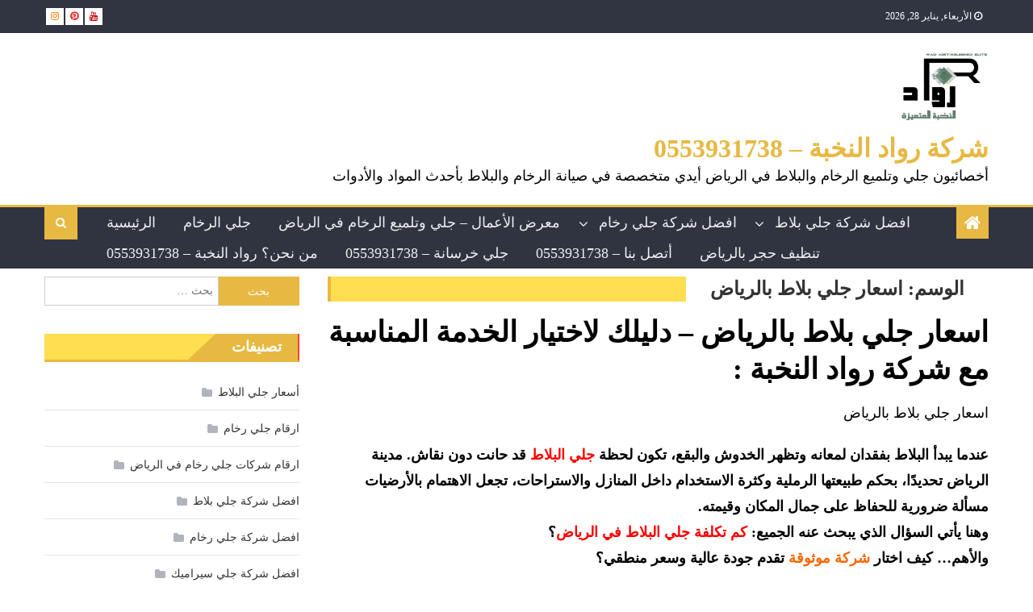

--- FILE ---
content_type: text/html; charset=UTF-8
request_url: https://maestro-clean.com/tag/%D8%A7%D8%B3%D8%B9%D8%A7%D8%B1-%D8%AC%D9%84%D9%8A-%D8%A8%D9%84%D8%A7%D8%B7-%D8%A8%D8%A7%D9%84%D8%B1%D9%8A%D8%A7%D8%B6/
body_size: 64619
content:
<!DOCTYPE html><html dir="rtl" lang="ar"> <script type="application/ld+json">{
  "@context": "https://schema.org",
  "@type": "LocalBusiness",
  "name": "مايسترو كلين | جلي وتلميع رخام وبلاط بالرياض",
  "url": "https://maestro-clean.com",
  "logo": "https://maestro-clean.com/wp-content/uploads/2018/11/cropped-cropped-PHOTO-2018-11-18-09-30-57-2.jpg",
  "image": "https://maestro-clean.com/wp-content/uploads/2021/10/23.jpg",
  "description": "شركة تنظيف وجلي رخام وبلاط بالرياض باستخدام أحدث المعدات – خبرة، دقة، نتائج مثالية في تلميع الأرضيات والرخام.",
  "telephone": "+966553931738",
  "address": {
    "@type": "PostalAddress",
    "streetAddress": "حي الشفا",
    "addressLocality": "الرياض",
    "addressRegion": "منطقة الرياض",
    "postalCode": "11564",
    "addressCountry": "SA"
  },
  "geo": {
    "@type": "GeoCoordinates",
    "latitude": 24.621,
    "longitude": 46.719
  },
  "openingHours": "Sa-Th 08:00-20:00",
  "priceRange": "من 5 حتى 15 ريال سعودي",
  "areaServed": {
    "@type": "Place",
    "name": "الرياض"
  },
  "sameAs": [
    "https://www.facebook.com/maestroclean.sa",
    "https://www.instagram.com/maestroclean2/?__pwa=1",
    "https://wa.me/966553931738"
  ]
}</script> <head><script data-no-optimize="1">var litespeed_docref=sessionStorage.getItem("litespeed_docref");litespeed_docref&&(Object.defineProperty(document,"referrer",{get:function(){return litespeed_docref}}),sessionStorage.removeItem("litespeed_docref"));</script><meta name="google-site-verification" content="gC0bpRj508SfYhguD2A6giY5ITUYrBspCYOO4yOjPmI" /><meta charset="UTF-8"><meta name="viewport" content="width=device-width, initial-scale=1"><link rel="profile" href="http://gmpg.org/xfn/11"><link rel="pingback" href="https://maestro-clean.com/xmlrpc.php"><meta name='robots' content='index, follow, max-image-preview:large, max-snippet:-1, max-video-preview:-1' /><title>اسعار جلي بلاط بالرياض &#8211; شركة رواد النخبة - 0553931738</title><meta name="description" content="شركة رواد النخبة - 0553931738 &#8211; اسعار جلي بلاط بالرياض - جلي وتلميع الرخام والبلاط بالألماس والكريستال وإضافة طبقة عزل للرخام لمنع امتصاص السوائل" /><link rel="canonical" href="https://maestro-clean.com/tag/اسعار-جلي-بلاط-بالرياض/" /><link rel="next" href="https://maestro-clean.com/tag/%d8%a7%d8%b3%d8%b9%d8%a7%d8%b1-%d8%ac%d9%84%d9%8a-%d8%a8%d9%84%d8%a7%d8%b7-%d8%a8%d8%a7%d9%84%d8%b1%d9%8a%d8%a7%d8%b6/page/2/" /><meta property="og:locale" content="ar_AR" /><meta property="og:type" content="article" /><meta property="og:title" content="اسعار جلي بلاط بالرياض &#8211; شركة رواد النخبة - 0553931738" /><meta property="og:description" content="شركة رواد النخبة - 0553931738 &#8211; اسعار جلي بلاط بالرياض - جلي وتلميع الرخام والبلاط بالألماس والكريستال وإضافة طبقة عزل للرخام لمنع امتصاص السوائل" /><meta property="og:url" content="https://maestro-clean.com/tag/اسعار-جلي-بلاط-بالرياض/" /><meta property="og:site_name" content="شركة رواد النخبة - 0553931738" /><meta property="og:image" content="https://maestro-clean.com/wp-content/uploads/2026/01/7-3-819x1024.png" /><meta property="og:image:width" content="819" /><meta property="og:image:height" content="1024" /><meta property="og:image:type" content="image/png" /><meta name="twitter:card" content="summary_large_image" /><meta name="twitter:site" content="@RhamGle" /> <script type="application/ld+json" class="yoast-schema-graph">{"@context":"https://schema.org","@graph":[{"@type":"CollectionPage","@id":"https://maestro-clean.com/tag/%d8%a7%d8%b3%d8%b9%d8%a7%d8%b1-%d8%ac%d9%84%d9%8a-%d8%a8%d9%84%d8%a7%d8%b7-%d8%a8%d8%a7%d9%84%d8%b1%d9%8a%d8%a7%d8%b6/","url":"https://maestro-clean.com/tag/%d8%a7%d8%b3%d8%b9%d8%a7%d8%b1-%d8%ac%d9%84%d9%8a-%d8%a8%d9%84%d8%a7%d8%b7-%d8%a8%d8%a7%d9%84%d8%b1%d9%8a%d8%a7%d8%b6/","name":"اسعار جلي بلاط بالرياض &#8211; شركة رواد النخبة - 0553931738","isPartOf":{"@id":"https://maestro-clean.com/#website"},"description":"شركة رواد النخبة - 0553931738 &#8211; اسعار جلي بلاط بالرياض - جلي وتلميع الرخام والبلاط بالألماس والكريستال وإضافة طبقة عزل للرخام لمنع امتصاص السوائل","breadcrumb":{"@id":"https://maestro-clean.com/tag/%d8%a7%d8%b3%d8%b9%d8%a7%d8%b1-%d8%ac%d9%84%d9%8a-%d8%a8%d9%84%d8%a7%d8%b7-%d8%a8%d8%a7%d9%84%d8%b1%d9%8a%d8%a7%d8%b6/#breadcrumb"},"inLanguage":"ar"},{"@type":"BreadcrumbList","@id":"https://maestro-clean.com/tag/%d8%a7%d8%b3%d8%b9%d8%a7%d8%b1-%d8%ac%d9%84%d9%8a-%d8%a8%d9%84%d8%a7%d8%b7-%d8%a8%d8%a7%d9%84%d8%b1%d9%8a%d8%a7%d8%b6/#breadcrumb","itemListElement":[{"@type":"ListItem","position":1,"name":"الصفحة الرئيسية","item":"https://maestro-clean.com/"},{"@type":"ListItem","position":2,"name":"اسعار جلي بلاط بالرياض"}]},{"@type":"WebSite","@id":"https://maestro-clean.com/#website","url":"https://maestro-clean.com/","name":"شركة رواد النخبة - 0553931738","description":"أخصائيون جلي وتلميع الرخام والبلاط في الرياض أيدي متخصصة في صيانة الرخام والبلاط بأحدث المواد والأدوات","publisher":{"@id":"https://maestro-clean.com/#organization"},"potentialAction":[{"@type":"SearchAction","target":{"@type":"EntryPoint","urlTemplate":"https://maestro-clean.com/?s={search_term_string}"},"query-input":{"@type":"PropertyValueSpecification","valueRequired":true,"valueName":"search_term_string"}}],"inLanguage":"ar"},{"@type":"Organization","@id":"https://maestro-clean.com/#organization","name":"مايسترو كلين - 0553931738","url":"https://maestro-clean.com/","logo":{"@type":"ImageObject","inLanguage":"ar","@id":"https://maestro-clean.com/#/schema/logo/image/","url":"https://i0.wp.com/maestro-clean.com/wp-content/uploads/2018/12/cropped-PHOTO-2018-11-18-09-30-57-1.jpg?fit=180%2C123&ssl=1","contentUrl":"https://i0.wp.com/maestro-clean.com/wp-content/uploads/2018/12/cropped-PHOTO-2018-11-18-09-30-57-1.jpg?fit=180%2C123&ssl=1","width":180,"height":123,"caption":"مايسترو كلين - 0553931738"},"image":{"@id":"https://maestro-clean.com/#/schema/logo/image/"},"sameAs":["https://www.facebook.com/Maestro-Clean-104679021989435/","https://x.com/RhamGle","https://www.instagram.com/maestroclean2"]}]}</script> <link rel='dns-prefetch' href='//www.googletagmanager.com' /><link rel='dns-prefetch' href='//fonts.googleapis.com' /><link rel="alternate" type="application/rss+xml" title="شركة رواد النخبة - 0553931738 &laquo; الخلاصة" href="https://maestro-clean.com/feed/" /><link rel="alternate" type="application/rss+xml" title="شركة رواد النخبة - 0553931738 &laquo; خلاصة التعليقات" href="https://maestro-clean.com/comments/feed/" /><link rel="alternate" type="application/rss+xml" title="شركة رواد النخبة - 0553931738 &laquo; اسعار جلي بلاط بالرياض خلاصة الوسوم" href="https://maestro-clean.com/tag/%d8%a7%d8%b3%d8%b9%d8%a7%d8%b1-%d8%ac%d9%84%d9%8a-%d8%a8%d9%84%d8%a7%d8%b7-%d8%a8%d8%a7%d9%84%d8%b1%d9%8a%d8%a7%d8%b6/feed/" /><style id='wp-img-auto-sizes-contain-inline-css' type='text/css'>img:is([sizes=auto i],[sizes^="auto," i]){contain-intrinsic-size:3000px 1500px}
/*# sourceURL=wp-img-auto-sizes-contain-inline-css */</style><style id="litespeed-ccss">ul{box-sizing:border-box}:root{--wp--preset--font-size--normal:16px;--wp--preset--font-size--huge:42px}.screen-reader-text{border:0;clip-path:inset(50%);height:1px;margin:-1px;overflow:hidden;padding:0;position:absolute;width:1px;word-wrap:normal!important}:where(figure){margin:0 0 1em}:root{--wp--preset--aspect-ratio--square:1;--wp--preset--aspect-ratio--4-3:4/3;--wp--preset--aspect-ratio--3-4:3/4;--wp--preset--aspect-ratio--3-2:3/2;--wp--preset--aspect-ratio--2-3:2/3;--wp--preset--aspect-ratio--16-9:16/9;--wp--preset--aspect-ratio--9-16:9/16;--wp--preset--color--black:#000000;--wp--preset--color--cyan-bluish-gray:#abb8c3;--wp--preset--color--white:#ffffff;--wp--preset--color--pale-pink:#f78da7;--wp--preset--color--vivid-red:#cf2e2e;--wp--preset--color--luminous-vivid-orange:#ff6900;--wp--preset--color--luminous-vivid-amber:#fcb900;--wp--preset--color--light-green-cyan:#7bdcb5;--wp--preset--color--vivid-green-cyan:#00d084;--wp--preset--color--pale-cyan-blue:#8ed1fc;--wp--preset--color--vivid-cyan-blue:#0693e3;--wp--preset--color--vivid-purple:#9b51e0;--wp--preset--gradient--vivid-cyan-blue-to-vivid-purple:linear-gradient(135deg,rgba(6,147,227,1) 0%,rgb(155,81,224) 100%);--wp--preset--gradient--light-green-cyan-to-vivid-green-cyan:linear-gradient(135deg,rgb(122,220,180) 0%,rgb(0,208,130) 100%);--wp--preset--gradient--luminous-vivid-amber-to-luminous-vivid-orange:linear-gradient(135deg,rgba(252,185,0,1) 0%,rgba(255,105,0,1) 100%);--wp--preset--gradient--luminous-vivid-orange-to-vivid-red:linear-gradient(135deg,rgba(255,105,0,1) 0%,rgb(207,46,46) 100%);--wp--preset--gradient--very-light-gray-to-cyan-bluish-gray:linear-gradient(135deg,rgb(238,238,238) 0%,rgb(169,184,195) 100%);--wp--preset--gradient--cool-to-warm-spectrum:linear-gradient(135deg,rgb(74,234,220) 0%,rgb(151,120,209) 20%,rgb(207,42,186) 40%,rgb(238,44,130) 60%,rgb(251,105,98) 80%,rgb(254,248,76) 100%);--wp--preset--gradient--blush-light-purple:linear-gradient(135deg,rgb(255,206,236) 0%,rgb(152,150,240) 100%);--wp--preset--gradient--blush-bordeaux:linear-gradient(135deg,rgb(254,205,165) 0%,rgb(254,45,45) 50%,rgb(107,0,62) 100%);--wp--preset--gradient--luminous-dusk:linear-gradient(135deg,rgb(255,203,112) 0%,rgb(199,81,192) 50%,rgb(65,88,208) 100%);--wp--preset--gradient--pale-ocean:linear-gradient(135deg,rgb(255,245,203) 0%,rgb(182,227,212) 50%,rgb(51,167,181) 100%);--wp--preset--gradient--electric-grass:linear-gradient(135deg,rgb(202,248,128) 0%,rgb(113,206,126) 100%);--wp--preset--gradient--midnight:linear-gradient(135deg,rgb(2,3,129) 0%,rgb(40,116,252) 100%);--wp--preset--font-size--small:13px;--wp--preset--font-size--medium:20px;--wp--preset--font-size--large:36px;--wp--preset--font-size--x-large:42px;--wp--preset--spacing--20:0.44rem;--wp--preset--spacing--30:0.67rem;--wp--preset--spacing--40:1rem;--wp--preset--spacing--50:1.5rem;--wp--preset--spacing--60:2.25rem;--wp--preset--spacing--70:3.38rem;--wp--preset--spacing--80:5.06rem;--wp--preset--shadow--natural:6px 6px 9px rgba(0, 0, 0, 0.2);--wp--preset--shadow--deep:12px 12px 50px rgba(0, 0, 0, 0.4);--wp--preset--shadow--sharp:6px 6px 0px rgba(0, 0, 0, 0.2);--wp--preset--shadow--outlined:6px 6px 0px -3px rgba(255, 255, 255, 1), 6px 6px rgba(0, 0, 0, 1);--wp--preset--shadow--crisp:6px 6px 0px rgba(0, 0, 0, 1)}.fa{display:inline-block;font:normal normal normal 14px/1 FontAwesome;font-size:inherit;text-rendering:auto;-webkit-font-smoothing:antialiased;-moz-osx-font-smoothing:grayscale}.fa-search:before{content:""}.fa-home:before{content:""}.fa-chevron-up:before{content:""}.fa-navicon:before{content:""}.fa-pinterest:before{content:""}.fa-youtube:before{content:""}.fa-instagram:before{content:""}html,body,div,span,h1,h4,p,a,ul,li,form,label{border:0;font-family:inherit;font-size:100%;font-style:inherit;font-weight:inherit;margin:0;padding:0;outline:0;vertical-align:baseline}html{font-size:62.5%;overflow-y:scroll;-webkit-text-size-adjust:100%;-ms-text-size-adjust:100%}*{-webkit-box-sizing:border-box;-moz-box-sizing:border-box;box-sizing:border-box}*:before,*:after{-webkit-box-sizing:border-box;-moz-box-sizing:border-box;box-sizing:border-box}body{background:#fff}article,aside,figure,header,main,nav,section{display:block}ul{list-style:none}a img{border:0}body,input{color:#3d3d3d;font-family:"Poppins",serif;font-size:14px;line-height:1.8;font-weight:400}h1,h4{clear:both;font-weight:400;font-family:"Poppins",serif;line-height:1.3;margin-bottom:15px;color:#3d3d3d;font-weight:700}p{margin-bottom:20px}i{font-style:italic}h1{font-size:36px}h4{font-size:20px}ul{margin:0 0 15px 20px}ul{list-style:disc}li>ul{margin-bottom:0;margin-left:15px}img{height:auto;max-width:100%;vertical-align:middle}figure{margin:0}input{font-size:100%;margin:0;vertical-align:middle}input[type="submit"]{background:#408c40;color:#fff;font-size:14px;line-height:13px;height:33px;border:none;padding:10px 15px;font-weight:400;display:inline-block;position:relative;text-shadow:none;border:1px solid #408c40}input::-moz-focus-inner{border:0;padding:0}input[type="search"]{color:#666;border:1px solid #ccc;height:36px;width:100%;-webkit-appearance:none}input[type="search"]{padding:3px 6px}a{color:#408c40;text-decoration:none}.screen-reader-text{clip:rect(1px,1px,1px,1px);position:absolute!important}.clearfix:before,.clearfix:after{content:"";display:table}.site-header:before,.site-header:after{content:"";display:table}.site-content:before,.site-content:after{content:"";display:table}.teg-container:after,.teg-container:before{content:"";display:table}.clearfix:after,.site-header:after,.site-content:after,.teg-container:after{clear:both}.widget{margin:0 0 25px;padding-bottom:10px}#content .widget .widget-title-wrapper{background-color:#73bf73}#content .widget .widget-title{position:relative;max-width:100%;white-space:nowrap}#content .widget .widget-title:after{content:"";display:block;height:0;width:0;border:0 solid #fff0;border-bottom-color:#408c40;border-width:0 20px 35px 0;position:absolute;top:0;left:100%}h1.entry-title{color:#353535;font-weight:700;margin-bottom:0;padding-bottom:0;text-transform:capitalize}.hentry{margin:0 0 15px}.single .byline,.posted-on{display:inline;font-family:"Poppins",serif;font-size:14px;font-style:italic;font-weight:300}article.hentry h1.entry-title{margin-bottom:5px;line-height:1.2}.posted-on:before{content:"";font-family:FontAwesome;font-style:normal;margin-right:5px}.comments-link:before{content:"";font-family:FontAwesome;font-style:normal;margin-right:5px}.byline:before{content:"";font-family:FontAwesome;font-style:normal;margin-right:5px}.updated{display:none}#cancel-comment-reply-link{font-style:italic;color:#408c40}#cancel-comment-reply-link:before{font-family:FontAwesome;content:"";margin:0 5px 0 20px;font-style:normal;color:#408c40}html{font-family:"Poppins",serif}body{font-weight:400;overflow:hidden;position:relative;font-family:"Poppins",serif;line-height:1.8}.teg-container{width:1170px;margin:0 auto}.top-header-section{background:#313541;font-size:12px;padding:10px 0}.top-header-section .date-section{float:left;margin-right:15px;color:#fff}.top-header-section .date-section::before{content:"";display:inline-block;font-family:FontAwesome;margin-right:8px}#footer-navigation ul{list-style:outside none none;margin:0;padding:0}#footer-navigation ul li{border-left:2px solid rgb(0 0 0/.3);display:inline-block;line-height:12px;margin-right:10px;padding:0 0 0 10px}#footer-navigation ul li a{color:#fff}#top-header-navigation{float:left}#footer-navigation ul li ul{display:none}.top-social-wrapper{float:right}.top-social-wrapper .social-link{display:inline-block;padding:0 6px;background:#fff;margin-left:2px}.top-social-wrapper .social-link .fa-youtube{color:#c70504}.top-social-wrapper .social-link .fa-instagram{color:#ff7900}.top-social-wrapper .social-link .fa-pinterest{color:#e02828}.logo-ads-wrapper{padding:20px 0}.custom-logo-link{display:block;margin:24px 0}.site-branding{float:left}.site-branding a{margin:0;padding:0}.site-branding img{height:auto;max-width:100%;vertical-align:middle;max-width:296px;max-height:90px;width:auto}.site-title-wrapper{margin-top:15px}.site-title{font-size:32px;font-weight:700;line-height:36px;margin:0;text-transform:uppercase}.site-description{margin:0}.header-ads-wrapper{float:right}#masthead{margin-bottom:10px}.bottom-header-wrapper{background:#303440;border-top:3px solid #408c40}.home-icon,.main-navigation{float:left}.home-icon{font-size:22px;padding:0 10px;background:#408c40}.home-icon a{color:#fff}.main-navigation ul{margin:0;list-style:none;padding:0}.main-navigation ul li{float:left;line-height:38px;margin:0 1px;position:relative;text-transform:uppercase}.main-navigation ul li a{margin:0 1px;padding:0 15px;color:#eee;display:block}.main-navigation ul.sub-menu{background:#303440;left:0;min-width:200px;position:absolute;top:120%;z-index:99;opacity:0;visibility:hidden}.main-navigation ul.sub-menu li a{border:none}.main-navigation ul.sub-menu li{text-transform:capitalize;float:none;display:block;border-bottom:1px solid #e1e1e1}.main-navigation ul.sub-menu li:last-child{border:none}.main-navigation li.menu-item-has-children>a:after{content:"";font-family:FontAwesome;position:absolute;right:15px;top:2px}.main-navigation ul li.menu-item-has-children a{margin-right:15px}.header-search-wrapper{float:right;position:relative}.search-main{display:block;line-height:40px;padding:0 14px;color:#fff;background:#408c40}.header-search-wrapper .search-form-main{background:#fff none repeat scroll 0 0;box-shadow:1px 1px 7px rgb(0 0 0/.15);border-top:2px solid #408c40;padding:15px;position:absolute;right:0;top:124%;width:300px;z-index:9999;opacity:0;visibility:hidden}.header-search-wrapper .search-form-main:before{border-left:10px solid #fff0;border-right:10px solid #fff0;border-bottom:10px solid #408c40;content:"";position:absolute;right:15px;top:-10px}.header-search-wrapper .search-form-main .search-field{border-radius:0;padding:4px 10px;width:75%;float:left}.header-search-wrapper .search-form-main .search-submit{border:medium none;border-radius:0;box-shadow:none;color:#fff;float:left;padding:10px 0 10px;width:25%;height:36px;background:#408c40}.menu-toggle{display:none;float:left;font-size:20px;padding:2px 15px}.category-button a{background:#235223;color:#fff;display:inline-block;margin:0 5px 2px 0;text-transform:capitalize;font-size:12px;padding:0 6px;border-radius:0}.header-ads-wrapper{max-width:100%}.widget .widget-title-wrapper{border-left:2px solid #408c40;border-bottom:3px solid #408c40;line-height:18px;margin-bottom:20px;min-height:23px;text-align:left}.widget .widget-title{background:#408c40;color:#fff;line-height:1.8em;display:inline-block;font-size:18px;margin:0;padding:0 20px;text-transform:uppercase}.widget_search .search-field{float:left;width:78%}.widget_search .search-submit{background:#408c40 none repeat scroll 0 0;color:#fff;height:36px;width:22%}.widget_categories ul{list-style:outside none none;margin:0}.widget_categories li{border-bottom:1px solid rgb(0 0 0/.1);margin-bottom:5px;padding-bottom:5px}.widget_categories a{color:#333;font-size:14px;line-height:32px;padding-left:15px;position:relative;display:inline-block}.widget_categories a::before{color:#afb4bd;content:"";font-family:"FontAwesome";font-size:14px;left:0;position:absolute;top:0}.widget_categories a::before{content:""}.widget_search .search-form{padding-right:100px;position:relative}.widget_search .search-field{width:100%;float:none}.widget_search .search-submit{height:36px;width:100px;top:0;right:0;position:absolute;background:#408c40;border-color:#408c40;color:#fff}#primary{float:left;width:70%}#secondary{float:right;width:27%}.single .entry-title{font-size:28px;margin-bottom:10px}.entry-title{font-size:28px;margin-bottom:10px}.entry-meta span{color:#9f9f9f;font-size:13px}.entry-meta span a{color:#9f9f9f;font-size:13px}.entry-meta>span{margin-right:5px;padding-right:5px}.single-post-image{margin:0 0 20px}footer#colophon a{color:#fff;text-shadow:none;font-weight:400}#footer-navigation ul li:first-child{border:none}#teg-scrollup{background-color:#408c40;bottom:20px;display:none;height:40px;line-height:35px;position:fixed;right:20px;width:40px;text-align:center;font-size:16px;color:#fff;border-radius:100%;z-index:9999}.widget-title-wrapper::after{clear:both;content:"";display:block}.widget_categories a{padding-left:20px}.rtl #content .widget .widget-title::after{left:initial;right:100%;border-width:33px 35px 0 0;border-right-color:#408c40}@media (min-width:1000px){.main-navigation{display:block!important}}@media (max-width:1200px){.teg-container{width:100%;padding:0 2%}}@media (max-width:979px){.site-branding{float:none;text-align:center}.custom-logo-link{margin:0 0 15px}}@media (min-width:769px) and (max-width:1200px){.main-navigation{display:block!important}}@media (max-width:768px){.menu-toggle{display:block}.main-navigation{background:#303440 none repeat scroll 0 0;display:none;left:0;position:absolute;top:100%;width:100%;z-index:99;overflow-y:auto;max-height:100vh}.bottom-header-wrapper{position:relative}.main-navigation ul li{display:block;float:none}.main-navigation li.menu-item-has-children>a::after{display:none}.main-navigation ul.sub-menu{position:static;min-width:100%;opacity:1;top:0;left:0;visibility:visible;display:none;background:none}.main-navigation ul.sub-menu{padding-left:10px}#primary,#secondary{float:none;width:100%}#secondary{margin-top:20px}.single .entry-title,.entry-title{font-size:18px}}@media (max-width:600px){.top-social-wrapper{display:block;float:none;text-align:center}.top-header-section .date-section,#top-header-navigation{display:inline-block;float:none}.top-left-header{text-align:center;margin-bottom:5px}}@media (min-width:769px){.main-navigation{max-width:calc(100% - 100px)}}@media screen{.rtl .top-header-section .date-section{float:right;margin-left:15px;margin-right:0}.rtl #top-header-navigation{float:right}.rtl .top-social-wrapper{float:left}.rtl #footer-navigation ul li{border-left:medium none;border-right:2px solid rgb(0 0 0/.3);padding-left:0;padding-right:15px}.rtl .site-branding{float:right}.rtl .header-ads-wrapper{float:left}.rtl .home-icon,.rtl #site-navigation{float:right}.rtl .header-search-wrapper{float:left}.rtl #site-navigation ul li.menu-item-has-children a{margin-right:0;margin-left:15px}.rtl #site-navigation li.menu-item-has-children>a:after{content:""}.rtl #site-navigation li.menu-item-has-children>a:before{content:"";font-family:FontAwesome;position:absolute;left:5px;top:2px}.rtl #site-navigation ul.sub-menu{right:0}.rtl .header-search-wrapper .search-form-main{left:0;right:auto}.rtl .header-search-wrapper .search-form-main::before{right:auto;left:10px}.rtl .widget .widget-title{float:right}.rtl .widget .widget-title-wrapper{border-left:none;border-right:2px solid #f54337}.rtl .category-button a{margin:0 0 2px 0}.rtl .posted-on::before{margin-right:0}.rtl #primary{float:right}.rtl #secondary{float:left}.rtl .comments-link a:after{content:"‎‎"}}.wp-call-button{display:none}@media screen and (max-width:650px){.wp-call-button{display:block;position:fixed;text-decoration:none;z-index:9999999999;width:60px;height:60px;border-radius:50%;right:20px;bottom:20px;background:url([data-uri])center/30px 30px no-repeat #269041!important}}.category-button.teg-cat-86 a{background:#e7b943}#site-navigation ul li.teg-cat-86{border-bottom-color:#e7b943}#site-navigation ul li.teg-cat-82{border-bottom-color:#e7b943}#site-navigation ul li.teg-cat-100{border-bottom-color:#e7b943}#site-navigation ul li.teg-cat-99{border-bottom-color:#e7b943}#site-navigation ul li.teg-cat-129{border-bottom-color:#e7b943}#site-navigation ul li.teg-cat-40{border-bottom-color:#e7b943}#site-navigation ul li.teg-cat-13{border-bottom-color:#e7b943}#site-navigation ul li.teg-cat-17{border-bottom-color:#e7b943}.category-button.teg-cat-38 a{background:#e7b943}.category-button.teg-cat-37 a{background:#e7b943}.category-button.teg-cat-2 a{background:#e7b943}#site-navigation ul li.teg-cat-3{border-bottom-color:#e7b943}#site-navigation ul li.teg-cat-5{border-bottom-color:#e7b943}#site-navigation ul li.teg-cat-133{border-bottom-color:#e7b943}input[type="submit"],.home-icon,.search-main,.header-search-wrapper .search-form-main .search-submit,.widget_search .search-submit,#teg-scrollup{background:#e7b943}input[type="submit"],.widget_search .search-submit{border-color:#e7b943}.header-search-wrapper .search-form-main{border-top-color:#e7b943}#site-navigation ul li,.header-search-wrapper .search-form-main:before{border-bottom-color:#e7b943}.widget .widget-title-wrapper{border-left-color:#e7b943}a,#cancel-comment-reply-link,#cancel-comment-reply-link:before{color:#e7b943}#content .widget .widget-title-wrapper{background-color:#ffde50}.widget .widget-title{background-color:#e7b943}.widget .widget-title-wrapper{border-left-color:#e7b943;border-bottom-color:#e7b943}#content .widget .widget-title:after{border-bottom-color:#e7b943;border-bottom-color:#e7b943}.bottom-header-wrapper{border-color:#e7b943}.rtl #content .widget .widget-title::after{border-right-color:#e7b943}p,ul{font-size:18px;color:#000}:root{--joinchat-ico:url("data:image/svg+xml;charset=utf-8,%3Csvg xmlns='http://www.w3.org/2000/svg' viewBox='0 0 24 24'%3E%3Cpath fill='%23fff' d='M3.516 3.516c4.686-4.686 12.284-4.686 16.97 0s4.686 12.283 0 16.97a12 12 0 0 1-13.754 2.299l-5.814.735a.392.392 0 0 1-.438-.44l.748-5.788A12 12 0 0 1 3.517 3.517zm3.61 17.043.3.158a9.85 9.85 0 0 0 11.534-1.758c3.843-3.843 3.843-10.074 0-13.918s-10.075-3.843-13.918 0a9.85 9.85 0 0 0-1.747 11.554l.16.303-.51 3.942a.196.196 0 0 0 .219.22zm6.534-7.003-.933 1.164a9.84 9.84 0 0 1-3.497-3.495l1.166-.933a.79.79 0 0 0 .23-.94L9.561 6.96a.79.79 0 0 0-.924-.445l-2.023.524a.797.797 0 0 0-.588.88 11.754 11.754 0 0 0 10.005 10.005.797.797 0 0 0 .88-.587l.525-2.023a.79.79 0 0 0-.445-.923L14.6 13.327a.79.79 0 0 0-.94.23z'/%3E%3C/svg%3E");--joinchat-font:-apple-system,blinkmacsystemfont,"Segoe UI",roboto,oxygen-sans,ubuntu,cantarell,"Helvetica Neue",sans-serif}.joinchat{--sep:20px;--bottom:var(--sep);--s:60px;--h:calc(var(--s)/2);--header:max(50px,var(--s)*1.166667);--vh:100vh;--ch:142;--cs:70%;--cl:49%;--bw:1;--text:hsl(0deg 0% clamp(0%,var(--bw)*1000%,100%)/clamp(70%,var(--bw)*1000%,100%));--hover:hsl(var(--ch) var(--cs) calc(var(--cl) + 20%));--hsl:var(--ch) var(--cs) var(--cl);--color:hsl(var(--hsl));--dark:hsl(var(--ch) var(--cs) calc(var(--cl) - 10%));--bg:hsl(var(--hsl)/4%);--msg:var(--color);color:var(--text);display:none;position:fixed;z-index:9000;right:var(--sep);bottom:var(--bottom);font:normal normal normal 16px/1.625em var(--joinchat-font);letter-spacing:0;animation:joinchat_show .5s cubic-bezier(.18,.89,.32,1.28) 10ms both;transform:scale3d(0,0,0);transform-origin:calc(var(--s)/-2) calc(var(--s)/-4);touch-action:manipulation;-webkit-font-smoothing:antialiased}.joinchat *,.joinchat :after,.joinchat :before{box-sizing:border-box}.joinchat--left{right:auto;left:var(--sep)}@supports not (width:clamp(1px,1%,10px)){.joinchat{--text:hsl(0deg 0% calc(var(--bw)*1%)/90%)}}.joinchat__button{position:absolute;z-index:2;bottom:8px;right:8px;height:var(--s);width:var(--s);background:#25d366 var(--joinchat-ico) 50%/60%no-repeat;color:inherit;border-radius:50%;box-shadow:1px 6px 24px 0 rgba(7,94,84,.24)}.joinchat--left .joinchat__button{right:auto;left:8px}.joinchat__chatbox{content-visibility:hidden;display:flex;flex-direction:column;position:absolute;bottom:0;right:0;z-index:1;width:calc(100vw - var(--sep)*2);max-width:400px;max-height:calc(var(--vh) - var(--bottom) - var(--sep));border-radius:calc(var(--h) + 2px);background:#fff linear-gradient(180deg,var(--color),var(--color) var(--header),var(--bg) var(--header),var(--bg));box-shadow:0 2px 6px 0 rgba(0,0,0,.5);text-align:left;overflow:hidden;transform:scale3d(0,0,0);opacity:0}[dir=rtl] .joinchat__chatbox{text-align:right}.joinchat--left .joinchat__chatbox{right:auto;left:0}.joinchat__header{display:flex;flex-flow:row;align-items:center;position:relative;flex-shrink:0;height:var(--header);padding:0 70px 0 26px;margin:0}[dir=rtl] .joinchat__header{padding:0 26px 0 70px}.joinchat__header a{font-size:11px;line-height:18px;color:inherit!important;text-decoration:none!important;fill:currentcolor;opacity:.8}.joinchat__header a svg{display:inline-block;width:auto;height:18px;vertical-align:-30%}.joinchat__close{--size:34px;position:absolute;top:calc(50% - var(--size)/2);right:24px;width:var(--size);height:var(--size);border-radius:50%;background:rgba(0,0,0,.4)url(data:image/svg+xml;charset=utf-8,%3Csvg\ xmlns=\'http://www.w3.org/2000/svg\'\ fill=\'%23fff\'\ viewBox=\'0\ 0\ 24\ 24\'%3E%3Cpath\ d=\'M24\ 2.4\ 21.6\ 0\ 12\ 9.6\ 2.4\ 0\ 0\ 2.4\ 9.6\ 12\ 0\ 21.6\ 2.4\ 24l9.6-9.6\ 9.6\ 9.6\ 2.4-2.4-9.6-9.6z\'/%3E%3C/svg%3E)50%/12px no-repeat}[dir=rtl] .joinchat__close{right:auto;left:24px}.joinchat__scroll{overflow:hidden scroll;overscroll-behavior-y:contain;-webkit-overflow-scrolling:touch}.joinchat__scroll::-webkit-scrollbar{width:4px;background:rgb(0 0 0/0)}.joinchat__scroll::-webkit-scrollbar-thumb{border-radius:2px;background:rgb(0 0 0/0)}.joinchat__content{display:flex;flex-direction:column;width:calc(100% + 4px);padding:20px 0 8px}.joinchat__content:after{content:"";display:block;position:absolute;bottom:0;left:0;right:4px;height:calc(var(--s) + 20px);background:#fff linear-gradient(180deg,var(--bg),var(--bg));-webkit-mask-image:linear-gradient(rgb(0 0 0/0),rgb(0 0 0/60%) 25%,rgb(0 0 0/92%) 70%,rgb(0 0 0/100%) 95%,rgb(0 0 0/100%));mask-image:linear-gradient(rgb(0 0 0/0),rgb(0 0 0/60%) 25%,rgb(0 0 0/92%) 70%,rgb(0 0 0/100%) 95%,rgb(0 0 0/100%))}.joinchat__open{position:sticky;z-index:2;bottom:8px;align-self:flex-end;display:flex;flex-direction:row;min-width:var(--s);height:var(--s);margin:0 8px;background:var(--color);color:inherit;border-radius:var(--h);box-shadow:0 1px 2px 0 rgba(0,0,0,.3);overflow:hidden}[dir=rtl] .joinchat__open{align-self:flex-start;flex-direction:row-reverse}.joinchat--left .joinchat__open{align-self:flex-start;flex-direction:row-reverse}[dir=rtl] .joinchat--left .joinchat__open{flex-direction:row}.joinchat__open__icon{flex-shrink:0;width:var(--s);height:var(--s);max-width:var(--s);padding:calc(var(--s)*0.18);margin:0;overflow:hidden}.joinchat__open__icon path{fill:none!important;stroke:var(--text)!important;stroke-linecap:round;stroke-width:33px;animation:none}.joinchat__open__icon .joinchat__pa{--stroke:1097}.joinchat__open__icon .joinchat__pb{--stroke:1020}.joinchat__open__text{max-width:0;padding:0;border-radius:var(--s);font-weight:600;line-height:var(--s);white-space:nowrap;opacity:0;overflow:hidden;text-overflow:ellipsis}.joinchat__chat{--peak_l:path("M17 25V0C17 12.877 6.082 14.9 1.031 15.91c-1.559.31-1.179 2.272.004 2.272C9.609 18.182 17 18.088 17 25z");--peak_r:path("M0 25.68V0c0 13.23 10.92 15.3 15.97 16.34 1.56.32 1.18 2.34 0 2.34-8.58 0-15.97-.1-15.97 7Z");--peak:var(--peak_l);display:flex;flex-direction:column;align-items:flex-start;padding-bottom:10px}[dir=rtl] .joinchat__chat{--peak:var(--peak_r)}.joinchat__bubble{position:relative;min-width:60px;max-width:calc(100% - 52px);min-height:56px;padding:15px 20px;margin:0 26px 16px;border-radius:26px;background:#fff;color:#4a4a4a;word-break:break-word;filter:drop-shadow(0 1px 2px rgba(0,0,0,.3));transform-origin:0 50%;animation:joinchat_show .25s cubic-bezier(0,0,.58,1.19) 10ms both}[dir=rtl] .joinchat__bubble{transform-origin:100% 50%}.joinchat__bubble:before{content:"";display:block;position:absolute;bottom:18px;left:-15px;width:17px;height:25px;background:inherit;clip-path:var(--peak)}[dir=rtl] .joinchat__bubble:before{left:auto;right:-15px}@keyframes joinchat_show{0%{transform:scale3d(0,0,0)}to{transform:scaleX(1)}}@media (orientation:landscape) and (height<=480px),(width<=480px){.joinchat{--sep:6px;--header:max(50px,var(--s)*0.9166667)}.joinchat__close{--size:28px}.joinchat__bubble{max-width:calc(100% - 40px);padding:16px;margin:0 20px 10px;line-height:24px}}@media (prefers-reduced-motion){.joinchat,.joinchat__open__icon path{animation:none}.joinchat__open__icon .joinchat__pa{stroke-dasharray:0}.joinchat__bubble{animation:none!important}}</style><style>1{content-visibility:auto;contain-intrinsic-size:1px 1000px;}</style><link rel="preload" data-asynced="1" data-optimized="2" as="style" onload="this.onload=null;this.rel='stylesheet'" href="https://maestro-clean.com/wp-content/litespeed/ucss/73cd46c0cc5f49276623cf0cda76a3a2.css?ver=9cb6f" /><script data-optimized="1" type="litespeed/javascript" data-src="https://maestro-clean.com/wp-content/plugins/litespeed-cache/assets/js/css_async.min.js"></script> <style id='classic-theme-styles-inline-css' type='text/css'>/*! This file is auto-generated */
.wp-block-button__link{color:#fff;background-color:#32373c;border-radius:9999px;box-shadow:none;text-decoration:none;padding:calc(.667em + 2px) calc(1.333em + 2px);font-size:1.125em}.wp-block-file__button{background:#32373c;color:#fff;text-decoration:none}
/*# sourceURL=/wp-includes/css/classic-themes.min.css */</style><style id='global-styles-inline-css' type='text/css'>:root{--wp--preset--aspect-ratio--square: 1;--wp--preset--aspect-ratio--4-3: 4/3;--wp--preset--aspect-ratio--3-4: 3/4;--wp--preset--aspect-ratio--3-2: 3/2;--wp--preset--aspect-ratio--2-3: 2/3;--wp--preset--aspect-ratio--16-9: 16/9;--wp--preset--aspect-ratio--9-16: 9/16;--wp--preset--color--black: #000000;--wp--preset--color--cyan-bluish-gray: #abb8c3;--wp--preset--color--white: #ffffff;--wp--preset--color--pale-pink: #f78da7;--wp--preset--color--vivid-red: #cf2e2e;--wp--preset--color--luminous-vivid-orange: #ff6900;--wp--preset--color--luminous-vivid-amber: #fcb900;--wp--preset--color--light-green-cyan: #7bdcb5;--wp--preset--color--vivid-green-cyan: #00d084;--wp--preset--color--pale-cyan-blue: #8ed1fc;--wp--preset--color--vivid-cyan-blue: #0693e3;--wp--preset--color--vivid-purple: #9b51e0;--wp--preset--gradient--vivid-cyan-blue-to-vivid-purple: linear-gradient(135deg,rgb(6,147,227) 0%,rgb(155,81,224) 100%);--wp--preset--gradient--light-green-cyan-to-vivid-green-cyan: linear-gradient(135deg,rgb(122,220,180) 0%,rgb(0,208,130) 100%);--wp--preset--gradient--luminous-vivid-amber-to-luminous-vivid-orange: linear-gradient(135deg,rgb(252,185,0) 0%,rgb(255,105,0) 100%);--wp--preset--gradient--luminous-vivid-orange-to-vivid-red: linear-gradient(135deg,rgb(255,105,0) 0%,rgb(207,46,46) 100%);--wp--preset--gradient--very-light-gray-to-cyan-bluish-gray: linear-gradient(135deg,rgb(238,238,238) 0%,rgb(169,184,195) 100%);--wp--preset--gradient--cool-to-warm-spectrum: linear-gradient(135deg,rgb(74,234,220) 0%,rgb(151,120,209) 20%,rgb(207,42,186) 40%,rgb(238,44,130) 60%,rgb(251,105,98) 80%,rgb(254,248,76) 100%);--wp--preset--gradient--blush-light-purple: linear-gradient(135deg,rgb(255,206,236) 0%,rgb(152,150,240) 100%);--wp--preset--gradient--blush-bordeaux: linear-gradient(135deg,rgb(254,205,165) 0%,rgb(254,45,45) 50%,rgb(107,0,62) 100%);--wp--preset--gradient--luminous-dusk: linear-gradient(135deg,rgb(255,203,112) 0%,rgb(199,81,192) 50%,rgb(65,88,208) 100%);--wp--preset--gradient--pale-ocean: linear-gradient(135deg,rgb(255,245,203) 0%,rgb(182,227,212) 50%,rgb(51,167,181) 100%);--wp--preset--gradient--electric-grass: linear-gradient(135deg,rgb(202,248,128) 0%,rgb(113,206,126) 100%);--wp--preset--gradient--midnight: linear-gradient(135deg,rgb(2,3,129) 0%,rgb(40,116,252) 100%);--wp--preset--font-size--small: 13px;--wp--preset--font-size--medium: 20px;--wp--preset--font-size--large: 36px;--wp--preset--font-size--x-large: 42px;--wp--preset--spacing--20: 0.44rem;--wp--preset--spacing--30: 0.67rem;--wp--preset--spacing--40: 1rem;--wp--preset--spacing--50: 1.5rem;--wp--preset--spacing--60: 2.25rem;--wp--preset--spacing--70: 3.38rem;--wp--preset--spacing--80: 5.06rem;--wp--preset--shadow--natural: 6px 6px 9px rgba(0, 0, 0, 0.2);--wp--preset--shadow--deep: 12px 12px 50px rgba(0, 0, 0, 0.4);--wp--preset--shadow--sharp: 6px 6px 0px rgba(0, 0, 0, 0.2);--wp--preset--shadow--outlined: 6px 6px 0px -3px rgb(255, 255, 255), 6px 6px rgb(0, 0, 0);--wp--preset--shadow--crisp: 6px 6px 0px rgb(0, 0, 0);}:where(.is-layout-flex){gap: 0.5em;}:where(.is-layout-grid){gap: 0.5em;}body .is-layout-flex{display: flex;}.is-layout-flex{flex-wrap: wrap;align-items: center;}.is-layout-flex > :is(*, div){margin: 0;}body .is-layout-grid{display: grid;}.is-layout-grid > :is(*, div){margin: 0;}:where(.wp-block-columns.is-layout-flex){gap: 2em;}:where(.wp-block-columns.is-layout-grid){gap: 2em;}:where(.wp-block-post-template.is-layout-flex){gap: 1.25em;}:where(.wp-block-post-template.is-layout-grid){gap: 1.25em;}.has-black-color{color: var(--wp--preset--color--black) !important;}.has-cyan-bluish-gray-color{color: var(--wp--preset--color--cyan-bluish-gray) !important;}.has-white-color{color: var(--wp--preset--color--white) !important;}.has-pale-pink-color{color: var(--wp--preset--color--pale-pink) !important;}.has-vivid-red-color{color: var(--wp--preset--color--vivid-red) !important;}.has-luminous-vivid-orange-color{color: var(--wp--preset--color--luminous-vivid-orange) !important;}.has-luminous-vivid-amber-color{color: var(--wp--preset--color--luminous-vivid-amber) !important;}.has-light-green-cyan-color{color: var(--wp--preset--color--light-green-cyan) !important;}.has-vivid-green-cyan-color{color: var(--wp--preset--color--vivid-green-cyan) !important;}.has-pale-cyan-blue-color{color: var(--wp--preset--color--pale-cyan-blue) !important;}.has-vivid-cyan-blue-color{color: var(--wp--preset--color--vivid-cyan-blue) !important;}.has-vivid-purple-color{color: var(--wp--preset--color--vivid-purple) !important;}.has-black-background-color{background-color: var(--wp--preset--color--black) !important;}.has-cyan-bluish-gray-background-color{background-color: var(--wp--preset--color--cyan-bluish-gray) !important;}.has-white-background-color{background-color: var(--wp--preset--color--white) !important;}.has-pale-pink-background-color{background-color: var(--wp--preset--color--pale-pink) !important;}.has-vivid-red-background-color{background-color: var(--wp--preset--color--vivid-red) !important;}.has-luminous-vivid-orange-background-color{background-color: var(--wp--preset--color--luminous-vivid-orange) !important;}.has-luminous-vivid-amber-background-color{background-color: var(--wp--preset--color--luminous-vivid-amber) !important;}.has-light-green-cyan-background-color{background-color: var(--wp--preset--color--light-green-cyan) !important;}.has-vivid-green-cyan-background-color{background-color: var(--wp--preset--color--vivid-green-cyan) !important;}.has-pale-cyan-blue-background-color{background-color: var(--wp--preset--color--pale-cyan-blue) !important;}.has-vivid-cyan-blue-background-color{background-color: var(--wp--preset--color--vivid-cyan-blue) !important;}.has-vivid-purple-background-color{background-color: var(--wp--preset--color--vivid-purple) !important;}.has-black-border-color{border-color: var(--wp--preset--color--black) !important;}.has-cyan-bluish-gray-border-color{border-color: var(--wp--preset--color--cyan-bluish-gray) !important;}.has-white-border-color{border-color: var(--wp--preset--color--white) !important;}.has-pale-pink-border-color{border-color: var(--wp--preset--color--pale-pink) !important;}.has-vivid-red-border-color{border-color: var(--wp--preset--color--vivid-red) !important;}.has-luminous-vivid-orange-border-color{border-color: var(--wp--preset--color--luminous-vivid-orange) !important;}.has-luminous-vivid-amber-border-color{border-color: var(--wp--preset--color--luminous-vivid-amber) !important;}.has-light-green-cyan-border-color{border-color: var(--wp--preset--color--light-green-cyan) !important;}.has-vivid-green-cyan-border-color{border-color: var(--wp--preset--color--vivid-green-cyan) !important;}.has-pale-cyan-blue-border-color{border-color: var(--wp--preset--color--pale-cyan-blue) !important;}.has-vivid-cyan-blue-border-color{border-color: var(--wp--preset--color--vivid-cyan-blue) !important;}.has-vivid-purple-border-color{border-color: var(--wp--preset--color--vivid-purple) !important;}.has-vivid-cyan-blue-to-vivid-purple-gradient-background{background: var(--wp--preset--gradient--vivid-cyan-blue-to-vivid-purple) !important;}.has-light-green-cyan-to-vivid-green-cyan-gradient-background{background: var(--wp--preset--gradient--light-green-cyan-to-vivid-green-cyan) !important;}.has-luminous-vivid-amber-to-luminous-vivid-orange-gradient-background{background: var(--wp--preset--gradient--luminous-vivid-amber-to-luminous-vivid-orange) !important;}.has-luminous-vivid-orange-to-vivid-red-gradient-background{background: var(--wp--preset--gradient--luminous-vivid-orange-to-vivid-red) !important;}.has-very-light-gray-to-cyan-bluish-gray-gradient-background{background: var(--wp--preset--gradient--very-light-gray-to-cyan-bluish-gray) !important;}.has-cool-to-warm-spectrum-gradient-background{background: var(--wp--preset--gradient--cool-to-warm-spectrum) !important;}.has-blush-light-purple-gradient-background{background: var(--wp--preset--gradient--blush-light-purple) !important;}.has-blush-bordeaux-gradient-background{background: var(--wp--preset--gradient--blush-bordeaux) !important;}.has-luminous-dusk-gradient-background{background: var(--wp--preset--gradient--luminous-dusk) !important;}.has-pale-ocean-gradient-background{background: var(--wp--preset--gradient--pale-ocean) !important;}.has-electric-grass-gradient-background{background: var(--wp--preset--gradient--electric-grass) !important;}.has-midnight-gradient-background{background: var(--wp--preset--gradient--midnight) !important;}.has-small-font-size{font-size: var(--wp--preset--font-size--small) !important;}.has-medium-font-size{font-size: var(--wp--preset--font-size--medium) !important;}.has-large-font-size{font-size: var(--wp--preset--font-size--large) !important;}.has-x-large-font-size{font-size: var(--wp--preset--font-size--x-large) !important;}
:where(.wp-block-post-template.is-layout-flex){gap: 1.25em;}:where(.wp-block-post-template.is-layout-grid){gap: 1.25em;}
:where(.wp-block-term-template.is-layout-flex){gap: 1.25em;}:where(.wp-block-term-template.is-layout-grid){gap: 1.25em;}
:where(.wp-block-columns.is-layout-flex){gap: 2em;}:where(.wp-block-columns.is-layout-grid){gap: 2em;}
:root :where(.wp-block-pullquote){font-size: 1.5em;line-height: 1.6;}
/*# sourceURL=global-styles-inline-css */</style> <script type="litespeed/javascript" data-src="https://maestro-clean.com/wp-includes/js/jquery/jquery.min.js" id="jquery-core-js"></script> 
 <script type="litespeed/javascript" data-src="https://www.googletagmanager.com/gtag/js?id=G-FWVRP9675P" id="google_gtagjs-js"></script> <script id="google_gtagjs-js-after" type="litespeed/javascript">window.dataLayer=window.dataLayer||[];function gtag(){dataLayer.push(arguments)}
gtag("set","linker",{"domains":["maestro-clean.com"]});gtag("js",new Date());gtag("set","developer_id.dZTNiMT",!0);gtag("config","G-FWVRP9675P")</script> <link rel="https://api.w.org/" href="https://maestro-clean.com/wp-json/" /><link rel="alternate" title="JSON" type="application/json" href="https://maestro-clean.com/wp-json/wp/v2/tags/126" /><link rel="EditURI" type="application/rsd+xml" title="RSD" href="https://maestro-clean.com/xmlrpc.php?rsd" /><meta name="generator" content="WordPress 6.9" /><meta name="generator" content="Site Kit by Google 1.171.0" /><style type="text/css">.wp-call-button{ display: none; } @media screen and (max-width: 650px) { .wp-call-button{display: block; position: fixed; text-decoration: none; z-index: 9999999999;width: 60px; height: 60px; border-radius: 50%;/*transform: scale(0.8);*/  right: 20px;  bottom: 20px; background: url( [data-uri] ) center/30px 30px no-repeat #269041 !important;} }</style><style type="text/css">.category-button.teg-cat-216 a { background: #e7b943}
.category-button.teg-cat-216 a:hover { background: #b58711}
.block-header.teg-cat-216 { border-left: 2px solid #e7b943 }
.rtl .block-header.teg-cat-216 { border-left: none; border-right: 2px solid #e7b943 }
.archive .page-header.teg-cat-216 { border-left: 4px solid #e7b943 }
.rtl.archive .page-header.teg-cat-216 { border-left: none; border-right: 4px solid #e7b943 }
#site-navigation ul li.teg-cat-216 { border-bottom-color: #e7b943 }
.category-button.teg-cat-86 a { background: #e7b943}
.category-button.teg-cat-86 a:hover { background: #b58711}
.block-header.teg-cat-86 { border-left: 2px solid #e7b943 }
.rtl .block-header.teg-cat-86 { border-left: none; border-right: 2px solid #e7b943 }
.archive .page-header.teg-cat-86 { border-left: 4px solid #e7b943 }
.rtl.archive .page-header.teg-cat-86 { border-left: none; border-right: 4px solid #e7b943 }
#site-navigation ul li.teg-cat-86 { border-bottom-color: #e7b943 }
.category-button.teg-cat-82 a { background: #e7b943}
.category-button.teg-cat-82 a:hover { background: #b58711}
.block-header.teg-cat-82 { border-left: 2px solid #e7b943 }
.rtl .block-header.teg-cat-82 { border-left: none; border-right: 2px solid #e7b943 }
.archive .page-header.teg-cat-82 { border-left: 4px solid #e7b943 }
.rtl.archive .page-header.teg-cat-82 { border-left: none; border-right: 4px solid #e7b943 }
#site-navigation ul li.teg-cat-82 { border-bottom-color: #e7b943 }
.category-button.teg-cat-100 a { background: #e7b943}
.category-button.teg-cat-100 a:hover { background: #b58711}
.block-header.teg-cat-100 { border-left: 2px solid #e7b943 }
.rtl .block-header.teg-cat-100 { border-left: none; border-right: 2px solid #e7b943 }
.archive .page-header.teg-cat-100 { border-left: 4px solid #e7b943 }
.rtl.archive .page-header.teg-cat-100 { border-left: none; border-right: 4px solid #e7b943 }
#site-navigation ul li.teg-cat-100 { border-bottom-color: #e7b943 }
.category-button.teg-cat-99 a { background: #e7b943}
.category-button.teg-cat-99 a:hover { background: #b58711}
.block-header.teg-cat-99 { border-left: 2px solid #e7b943 }
.rtl .block-header.teg-cat-99 { border-left: none; border-right: 2px solid #e7b943 }
.archive .page-header.teg-cat-99 { border-left: 4px solid #e7b943 }
.rtl.archive .page-header.teg-cat-99 { border-left: none; border-right: 4px solid #e7b943 }
#site-navigation ul li.teg-cat-99 { border-bottom-color: #e7b943 }
.category-button.teg-cat-101 a { background: #e7b943}
.category-button.teg-cat-101 a:hover { background: #b58711}
.block-header.teg-cat-101 { border-left: 2px solid #e7b943 }
.rtl .block-header.teg-cat-101 { border-left: none; border-right: 2px solid #e7b943 }
.archive .page-header.teg-cat-101 { border-left: 4px solid #e7b943 }
.rtl.archive .page-header.teg-cat-101 { border-left: none; border-right: 4px solid #e7b943 }
#site-navigation ul li.teg-cat-101 { border-bottom-color: #e7b943 }
.category-button.teg-cat-190 a { background: #e7b943}
.category-button.teg-cat-190 a:hover { background: #b58711}
.block-header.teg-cat-190 { border-left: 2px solid #e7b943 }
.rtl .block-header.teg-cat-190 { border-left: none; border-right: 2px solid #e7b943 }
.archive .page-header.teg-cat-190 { border-left: 4px solid #e7b943 }
.rtl.archive .page-header.teg-cat-190 { border-left: none; border-right: 4px solid #e7b943 }
#site-navigation ul li.teg-cat-190 { border-bottom-color: #e7b943 }
.category-button.teg-cat-129 a { background: #e7b943}
.category-button.teg-cat-129 a:hover { background: #b58711}
.block-header.teg-cat-129 { border-left: 2px solid #e7b943 }
.rtl .block-header.teg-cat-129 { border-left: none; border-right: 2px solid #e7b943 }
.archive .page-header.teg-cat-129 { border-left: 4px solid #e7b943 }
.rtl.archive .page-header.teg-cat-129 { border-left: none; border-right: 4px solid #e7b943 }
#site-navigation ul li.teg-cat-129 { border-bottom-color: #e7b943 }
.category-button.teg-cat-240 a { background: #e7b943}
.category-button.teg-cat-240 a:hover { background: #b58711}
.block-header.teg-cat-240 { border-left: 2px solid #e7b943 }
.rtl .block-header.teg-cat-240 { border-left: none; border-right: 2px solid #e7b943 }
.archive .page-header.teg-cat-240 { border-left: 4px solid #e7b943 }
.rtl.archive .page-header.teg-cat-240 { border-left: none; border-right: 4px solid #e7b943 }
#site-navigation ul li.teg-cat-240 { border-bottom-color: #e7b943 }
.category-button.teg-cat-187 a { background: #e7b943}
.category-button.teg-cat-187 a:hover { background: #b58711}
.block-header.teg-cat-187 { border-left: 2px solid #e7b943 }
.rtl .block-header.teg-cat-187 { border-left: none; border-right: 2px solid #e7b943 }
.archive .page-header.teg-cat-187 { border-left: 4px solid #e7b943 }
.rtl.archive .page-header.teg-cat-187 { border-left: none; border-right: 4px solid #e7b943 }
#site-navigation ul li.teg-cat-187 { border-bottom-color: #e7b943 }
.category-button.teg-cat-242 a { background: #e7b943}
.category-button.teg-cat-242 a:hover { background: #b58711}
.block-header.teg-cat-242 { border-left: 2px solid #e7b943 }
.rtl .block-header.teg-cat-242 { border-left: none; border-right: 2px solid #e7b943 }
.archive .page-header.teg-cat-242 { border-left: 4px solid #e7b943 }
.rtl.archive .page-header.teg-cat-242 { border-left: none; border-right: 4px solid #e7b943 }
#site-navigation ul li.teg-cat-242 { border-bottom-color: #e7b943 }
.category-button.teg-cat-40 a { background: #e7b943}
.category-button.teg-cat-40 a:hover { background: #b58711}
.block-header.teg-cat-40 { border-left: 2px solid #e7b943 }
.rtl .block-header.teg-cat-40 { border-left: none; border-right: 2px solid #e7b943 }
.archive .page-header.teg-cat-40 { border-left: 4px solid #e7b943 }
.rtl.archive .page-header.teg-cat-40 { border-left: none; border-right: 4px solid #e7b943 }
#site-navigation ul li.teg-cat-40 { border-bottom-color: #e7b943 }
.category-button.teg-cat-13 a { background: #e7b943}
.category-button.teg-cat-13 a:hover { background: #b58711}
.block-header.teg-cat-13 { border-left: 2px solid #e7b943 }
.rtl .block-header.teg-cat-13 { border-left: none; border-right: 2px solid #e7b943 }
.archive .page-header.teg-cat-13 { border-left: 4px solid #e7b943 }
.rtl.archive .page-header.teg-cat-13 { border-left: none; border-right: 4px solid #e7b943 }
#site-navigation ul li.teg-cat-13 { border-bottom-color: #e7b943 }
.category-button.teg-cat-209 a { background: #e7b943}
.category-button.teg-cat-209 a:hover { background: #b58711}
.block-header.teg-cat-209 { border-left: 2px solid #e7b943 }
.rtl .block-header.teg-cat-209 { border-left: none; border-right: 2px solid #e7b943 }
.archive .page-header.teg-cat-209 { border-left: 4px solid #e7b943 }
.rtl.archive .page-header.teg-cat-209 { border-left: none; border-right: 4px solid #e7b943 }
#site-navigation ul li.teg-cat-209 { border-bottom-color: #e7b943 }
.category-button.teg-cat-208 a { background: #e7b943}
.category-button.teg-cat-208 a:hover { background: #b58711}
.block-header.teg-cat-208 { border-left: 2px solid #e7b943 }
.rtl .block-header.teg-cat-208 { border-left: none; border-right: 2px solid #e7b943 }
.archive .page-header.teg-cat-208 { border-left: 4px solid #e7b943 }
.rtl.archive .page-header.teg-cat-208 { border-left: none; border-right: 4px solid #e7b943 }
#site-navigation ul li.teg-cat-208 { border-bottom-color: #e7b943 }
.category-button.teg-cat-168 a { background: #e7b943}
.category-button.teg-cat-168 a:hover { background: #b58711}
.block-header.teg-cat-168 { border-left: 2px solid #e7b943 }
.rtl .block-header.teg-cat-168 { border-left: none; border-right: 2px solid #e7b943 }
.archive .page-header.teg-cat-168 { border-left: 4px solid #e7b943 }
.rtl.archive .page-header.teg-cat-168 { border-left: none; border-right: 4px solid #e7b943 }
#site-navigation ul li.teg-cat-168 { border-bottom-color: #e7b943 }
.category-button.teg-cat-35 a { background: #e7b943}
.category-button.teg-cat-35 a:hover { background: #b58711}
.block-header.teg-cat-35 { border-left: 2px solid #e7b943 }
.rtl .block-header.teg-cat-35 { border-left: none; border-right: 2px solid #e7b943 }
.archive .page-header.teg-cat-35 { border-left: 4px solid #e7b943 }
.rtl.archive .page-header.teg-cat-35 { border-left: none; border-right: 4px solid #e7b943 }
#site-navigation ul li.teg-cat-35 { border-bottom-color: #e7b943 }
.category-button.teg-cat-21 a { background: #e7b943}
.category-button.teg-cat-21 a:hover { background: #b58711}
.block-header.teg-cat-21 { border-left: 2px solid #e7b943 }
.rtl .block-header.teg-cat-21 { border-left: none; border-right: 2px solid #e7b943 }
.archive .page-header.teg-cat-21 { border-left: 4px solid #e7b943 }
.rtl.archive .page-header.teg-cat-21 { border-left: none; border-right: 4px solid #e7b943 }
#site-navigation ul li.teg-cat-21 { border-bottom-color: #e7b943 }
.category-button.teg-cat-17 a { background: #e7b943}
.category-button.teg-cat-17 a:hover { background: #b58711}
.block-header.teg-cat-17 { border-left: 2px solid #e7b943 }
.rtl .block-header.teg-cat-17 { border-left: none; border-right: 2px solid #e7b943 }
.archive .page-header.teg-cat-17 { border-left: 4px solid #e7b943 }
.rtl.archive .page-header.teg-cat-17 { border-left: none; border-right: 4px solid #e7b943 }
#site-navigation ul li.teg-cat-17 { border-bottom-color: #e7b943 }
.category-button.teg-cat-16 a { background: #e7b943}
.category-button.teg-cat-16 a:hover { background: #b58711}
.block-header.teg-cat-16 { border-left: 2px solid #e7b943 }
.rtl .block-header.teg-cat-16 { border-left: none; border-right: 2px solid #e7b943 }
.archive .page-header.teg-cat-16 { border-left: 4px solid #e7b943 }
.rtl.archive .page-header.teg-cat-16 { border-left: none; border-right: 4px solid #e7b943 }
#site-navigation ul li.teg-cat-16 { border-bottom-color: #e7b943 }
.category-button.teg-cat-6 a { background: #e7b943}
.category-button.teg-cat-6 a:hover { background: #b58711}
.block-header.teg-cat-6 { border-left: 2px solid #e7b943 }
.rtl .block-header.teg-cat-6 { border-left: none; border-right: 2px solid #e7b943 }
.archive .page-header.teg-cat-6 { border-left: 4px solid #e7b943 }
.rtl.archive .page-header.teg-cat-6 { border-left: none; border-right: 4px solid #e7b943 }
#site-navigation ul li.teg-cat-6 { border-bottom-color: #e7b943 }
.category-button.teg-cat-188 a { background: #e7b943}
.category-button.teg-cat-188 a:hover { background: #b58711}
.block-header.teg-cat-188 { border-left: 2px solid #e7b943 }
.rtl .block-header.teg-cat-188 { border-left: none; border-right: 2px solid #e7b943 }
.archive .page-header.teg-cat-188 { border-left: 4px solid #e7b943 }
.rtl.archive .page-header.teg-cat-188 { border-left: none; border-right: 4px solid #e7b943 }
#site-navigation ul li.teg-cat-188 { border-bottom-color: #e7b943 }
.category-button.teg-cat-134 a { background: #e7b943}
.category-button.teg-cat-134 a:hover { background: #b58711}
.block-header.teg-cat-134 { border-left: 2px solid #e7b943 }
.rtl .block-header.teg-cat-134 { border-left: none; border-right: 2px solid #e7b943 }
.archive .page-header.teg-cat-134 { border-left: 4px solid #e7b943 }
.rtl.archive .page-header.teg-cat-134 { border-left: none; border-right: 4px solid #e7b943 }
#site-navigation ul li.teg-cat-134 { border-bottom-color: #e7b943 }
.category-button.teg-cat-156 a { background: #e7b943}
.category-button.teg-cat-156 a:hover { background: #b58711}
.block-header.teg-cat-156 { border-left: 2px solid #e7b943 }
.rtl .block-header.teg-cat-156 { border-left: none; border-right: 2px solid #e7b943 }
.archive .page-header.teg-cat-156 { border-left: 4px solid #e7b943 }
.rtl.archive .page-header.teg-cat-156 { border-left: none; border-right: 4px solid #e7b943 }
#site-navigation ul li.teg-cat-156 { border-bottom-color: #e7b943 }
.category-button.teg-cat-97 a { background: #e7b943}
.category-button.teg-cat-97 a:hover { background: #b58711}
.block-header.teg-cat-97 { border-left: 2px solid #e7b943 }
.rtl .block-header.teg-cat-97 { border-left: none; border-right: 2px solid #e7b943 }
.archive .page-header.teg-cat-97 { border-left: 4px solid #e7b943 }
.rtl.archive .page-header.teg-cat-97 { border-left: none; border-right: 4px solid #e7b943 }
#site-navigation ul li.teg-cat-97 { border-bottom-color: #e7b943 }
.category-button.teg-cat-39 a { background: #e7b943}
.category-button.teg-cat-39 a:hover { background: #b58711}
.block-header.teg-cat-39 { border-left: 2px solid #e7b943 }
.rtl .block-header.teg-cat-39 { border-left: none; border-right: 2px solid #e7b943 }
.archive .page-header.teg-cat-39 { border-left: 4px solid #e7b943 }
.rtl.archive .page-header.teg-cat-39 { border-left: none; border-right: 4px solid #e7b943 }
#site-navigation ul li.teg-cat-39 { border-bottom-color: #e7b943 }
.category-button.teg-cat-136 a { background: #e7b943}
.category-button.teg-cat-136 a:hover { background: #b58711}
.block-header.teg-cat-136 { border-left: 2px solid #e7b943 }
.rtl .block-header.teg-cat-136 { border-left: none; border-right: 2px solid #e7b943 }
.archive .page-header.teg-cat-136 { border-left: 4px solid #e7b943 }
.rtl.archive .page-header.teg-cat-136 { border-left: none; border-right: 4px solid #e7b943 }
#site-navigation ul li.teg-cat-136 { border-bottom-color: #e7b943 }
.category-button.teg-cat-38 a { background: #e7b943}
.category-button.teg-cat-38 a:hover { background: #b58711}
.block-header.teg-cat-38 { border-left: 2px solid #e7b943 }
.rtl .block-header.teg-cat-38 { border-left: none; border-right: 2px solid #e7b943 }
.archive .page-header.teg-cat-38 { border-left: 4px solid #e7b943 }
.rtl.archive .page-header.teg-cat-38 { border-left: none; border-right: 4px solid #e7b943 }
#site-navigation ul li.teg-cat-38 { border-bottom-color: #e7b943 }
.category-button.teg-cat-37 a { background: #e7b943}
.category-button.teg-cat-37 a:hover { background: #b58711}
.block-header.teg-cat-37 { border-left: 2px solid #e7b943 }
.rtl .block-header.teg-cat-37 { border-left: none; border-right: 2px solid #e7b943 }
.archive .page-header.teg-cat-37 { border-left: 4px solid #e7b943 }
.rtl.archive .page-header.teg-cat-37 { border-left: none; border-right: 4px solid #e7b943 }
#site-navigation ul li.teg-cat-37 { border-bottom-color: #e7b943 }
.category-button.teg-cat-210 a { background: #e7b943}
.category-button.teg-cat-210 a:hover { background: #b58711}
.block-header.teg-cat-210 { border-left: 2px solid #e7b943 }
.rtl .block-header.teg-cat-210 { border-left: none; border-right: 2px solid #e7b943 }
.archive .page-header.teg-cat-210 { border-left: 4px solid #e7b943 }
.rtl.archive .page-header.teg-cat-210 { border-left: none; border-right: 4px solid #e7b943 }
#site-navigation ul li.teg-cat-210 { border-bottom-color: #e7b943 }
.category-button.teg-cat-2 a { background: #e7b943}
.category-button.teg-cat-2 a:hover { background: #b58711}
.block-header.teg-cat-2 { border-left: 2px solid #e7b943 }
.rtl .block-header.teg-cat-2 { border-left: none; border-right: 2px solid #e7b943 }
.archive .page-header.teg-cat-2 { border-left: 4px solid #e7b943 }
.rtl.archive .page-header.teg-cat-2 { border-left: none; border-right: 4px solid #e7b943 }
#site-navigation ul li.teg-cat-2 { border-bottom-color: #e7b943 }
.category-button.teg-cat-237 a { background: #e7b943}
.category-button.teg-cat-237 a:hover { background: #b58711}
.block-header.teg-cat-237 { border-left: 2px solid #e7b943 }
.rtl .block-header.teg-cat-237 { border-left: none; border-right: 2px solid #e7b943 }
.archive .page-header.teg-cat-237 { border-left: 4px solid #e7b943 }
.rtl.archive .page-header.teg-cat-237 { border-left: none; border-right: 4px solid #e7b943 }
#site-navigation ul li.teg-cat-237 { border-bottom-color: #e7b943 }
.category-button.teg-cat-3 a { background: #e7b943}
.category-button.teg-cat-3 a:hover { background: #b58711}
.block-header.teg-cat-3 { border-left: 2px solid #e7b943 }
.rtl .block-header.teg-cat-3 { border-left: none; border-right: 2px solid #e7b943 }
.archive .page-header.teg-cat-3 { border-left: 4px solid #e7b943 }
.rtl.archive .page-header.teg-cat-3 { border-left: none; border-right: 4px solid #e7b943 }
#site-navigation ul li.teg-cat-3 { border-bottom-color: #e7b943 }
.category-button.teg-cat-5 a { background: #e7b943}
.category-button.teg-cat-5 a:hover { background: #b58711}
.block-header.teg-cat-5 { border-left: 2px solid #e7b943 }
.rtl .block-header.teg-cat-5 { border-left: none; border-right: 2px solid #e7b943 }
.archive .page-header.teg-cat-5 { border-left: 4px solid #e7b943 }
.rtl.archive .page-header.teg-cat-5 { border-left: none; border-right: 4px solid #e7b943 }
#site-navigation ul li.teg-cat-5 { border-bottom-color: #e7b943 }
.category-button.teg-cat-133 a { background: #e7b943}
.category-button.teg-cat-133 a:hover { background: #b58711}
.block-header.teg-cat-133 { border-left: 2px solid #e7b943 }
.rtl .block-header.teg-cat-133 { border-left: none; border-right: 2px solid #e7b943 }
.archive .page-header.teg-cat-133 { border-left: 4px solid #e7b943 }
.rtl.archive .page-header.teg-cat-133 { border-left: none; border-right: 4px solid #e7b943 }
#site-navigation ul li.teg-cat-133 { border-bottom-color: #e7b943 }
.category-button.teg-cat-22 a { background: #e7b943}
.category-button.teg-cat-22 a:hover { background: #b58711}
.block-header.teg-cat-22 { border-left: 2px solid #e7b943 }
.rtl .block-header.teg-cat-22 { border-left: none; border-right: 2px solid #e7b943 }
.archive .page-header.teg-cat-22 { border-left: 4px solid #e7b943 }
.rtl.archive .page-header.teg-cat-22 { border-left: none; border-right: 4px solid #e7b943 }
#site-navigation ul li.teg-cat-22 { border-bottom-color: #e7b943 }
.category-button.teg-cat-238 a { background: #e7b943}
.category-button.teg-cat-238 a:hover { background: #b58711}
.block-header.teg-cat-238 { border-left: 2px solid #e7b943 }
.rtl .block-header.teg-cat-238 { border-left: none; border-right: 2px solid #e7b943 }
.archive .page-header.teg-cat-238 { border-left: 4px solid #e7b943 }
.rtl.archive .page-header.teg-cat-238 { border-left: none; border-right: 4px solid #e7b943 }
#site-navigation ul li.teg-cat-238 { border-bottom-color: #e7b943 }
.category-button.teg-cat-34 a { background: #e7b943}
.category-button.teg-cat-34 a:hover { background: #b58711}
.block-header.teg-cat-34 { border-left: 2px solid #e7b943 }
.rtl .block-header.teg-cat-34 { border-left: none; border-right: 2px solid #e7b943 }
.archive .page-header.teg-cat-34 { border-left: 4px solid #e7b943 }
.rtl.archive .page-header.teg-cat-34 { border-left: none; border-right: 4px solid #e7b943 }
#site-navigation ul li.teg-cat-34 { border-bottom-color: #e7b943 }
.category-button.teg-cat-30 a { background: #e7b943}
.category-button.teg-cat-30 a:hover { background: #b58711}
.block-header.teg-cat-30 { border-left: 2px solid #e7b943 }
.rtl .block-header.teg-cat-30 { border-left: none; border-right: 2px solid #e7b943 }
.archive .page-header.teg-cat-30 { border-left: 4px solid #e7b943 }
.rtl.archive .page-header.teg-cat-30 { border-left: none; border-right: 4px solid #e7b943 }
#site-navigation ul li.teg-cat-30 { border-bottom-color: #e7b943 }
.category-button.teg-cat-29 a { background: #e7b943}
.category-button.teg-cat-29 a:hover { background: #b58711}
.block-header.teg-cat-29 { border-left: 2px solid #e7b943 }
.rtl .block-header.teg-cat-29 { border-left: none; border-right: 2px solid #e7b943 }
.archive .page-header.teg-cat-29 { border-left: 4px solid #e7b943 }
.rtl.archive .page-header.teg-cat-29 { border-left: none; border-right: 4px solid #e7b943 }
#site-navigation ul li.teg-cat-29 { border-bottom-color: #e7b943 }
.category-button.teg-cat-28 a { background: #e7b943}
.category-button.teg-cat-28 a:hover { background: #b58711}
.block-header.teg-cat-28 { border-left: 2px solid #e7b943 }
.rtl .block-header.teg-cat-28 { border-left: none; border-right: 2px solid #e7b943 }
.archive .page-header.teg-cat-28 { border-left: 4px solid #e7b943 }
.rtl.archive .page-header.teg-cat-28 { border-left: none; border-right: 4px solid #e7b943 }
#site-navigation ul li.teg-cat-28 { border-bottom-color: #e7b943 }
.category-button.teg-cat-169 a { background: #e7b943}
.category-button.teg-cat-169 a:hover { background: #b58711}
.block-header.teg-cat-169 { border-left: 2px solid #e7b943 }
.rtl .block-header.teg-cat-169 { border-left: none; border-right: 2px solid #e7b943 }
.archive .page-header.teg-cat-169 { border-left: 4px solid #e7b943 }
.rtl.archive .page-header.teg-cat-169 { border-left: none; border-right: 4px solid #e7b943 }
#site-navigation ul li.teg-cat-169 { border-bottom-color: #e7b943 }
.category-button.teg-cat-23 a { background: #e7b943}
.category-button.teg-cat-23 a:hover { background: #b58711}
.block-header.teg-cat-23 { border-left: 2px solid #e7b943 }
.rtl .block-header.teg-cat-23 { border-left: none; border-right: 2px solid #e7b943 }
.archive .page-header.teg-cat-23 { border-left: 4px solid #e7b943 }
.rtl.archive .page-header.teg-cat-23 { border-left: none; border-right: 4px solid #e7b943 }
#site-navigation ul li.teg-cat-23 { border-bottom-color: #e7b943 }
.category-button.teg-cat-157 a { background: #e7b943}
.category-button.teg-cat-157 a:hover { background: #b58711}
.block-header.teg-cat-157 { border-left: 2px solid #e7b943 }
.rtl .block-header.teg-cat-157 { border-left: none; border-right: 2px solid #e7b943 }
.archive .page-header.teg-cat-157 { border-left: 4px solid #e7b943 }
.rtl.archive .page-header.teg-cat-157 { border-left: none; border-right: 4px solid #e7b943 }
#site-navigation ul li.teg-cat-157 { border-bottom-color: #e7b943 }
.category-button.teg-cat-20 a { background: #e7b943}
.category-button.teg-cat-20 a:hover { background: #b58711}
.block-header.teg-cat-20 { border-left: 2px solid #e7b943 }
.rtl .block-header.teg-cat-20 { border-left: none; border-right: 2px solid #e7b943 }
.archive .page-header.teg-cat-20 { border-left: 4px solid #e7b943 }
.rtl.archive .page-header.teg-cat-20 { border-left: none; border-right: 4px solid #e7b943 }
#site-navigation ul li.teg-cat-20 { border-bottom-color: #e7b943 }
.category-button.teg-cat-19 a { background: #e7b943}
.category-button.teg-cat-19 a:hover { background: #b58711}
.block-header.teg-cat-19 { border-left: 2px solid #e7b943 }
.rtl .block-header.teg-cat-19 { border-left: none; border-right: 2px solid #e7b943 }
.archive .page-header.teg-cat-19 { border-left: 4px solid #e7b943 }
.rtl.archive .page-header.teg-cat-19 { border-left: none; border-right: 4px solid #e7b943 }
#site-navigation ul li.teg-cat-19 { border-bottom-color: #e7b943 }
.category-button.teg-cat-162 a { background: #e7b943}
.category-button.teg-cat-162 a:hover { background: #b58711}
.block-header.teg-cat-162 { border-left: 2px solid #e7b943 }
.rtl .block-header.teg-cat-162 { border-left: none; border-right: 2px solid #e7b943 }
.archive .page-header.teg-cat-162 { border-left: 4px solid #e7b943 }
.rtl.archive .page-header.teg-cat-162 { border-left: none; border-right: 4px solid #e7b943 }
#site-navigation ul li.teg-cat-162 { border-bottom-color: #e7b943 }
.category-button.teg-cat-12 a { background: #e7b943}
.category-button.teg-cat-12 a:hover { background: #b58711}
.block-header.teg-cat-12 { border-left: 2px solid #e7b943 }
.rtl .block-header.teg-cat-12 { border-left: none; border-right: 2px solid #e7b943 }
.archive .page-header.teg-cat-12 { border-left: 4px solid #e7b943 }
.rtl.archive .page-header.teg-cat-12 { border-left: none; border-right: 4px solid #e7b943 }
#site-navigation ul li.teg-cat-12 { border-bottom-color: #e7b943 }
.category-button.teg-cat-10 a { background: #e7b943}
.category-button.teg-cat-10 a:hover { background: #b58711}
.block-header.teg-cat-10 { border-left: 2px solid #e7b943 }
.rtl .block-header.teg-cat-10 { border-left: none; border-right: 2px solid #e7b943 }
.archive .page-header.teg-cat-10 { border-left: 4px solid #e7b943 }
.rtl.archive .page-header.teg-cat-10 { border-left: none; border-right: 4px solid #e7b943 }
#site-navigation ul li.teg-cat-10 { border-bottom-color: #e7b943 }
.category-button.teg-cat-11 a { background: #e7b943}
.category-button.teg-cat-11 a:hover { background: #b58711}
.block-header.teg-cat-11 { border-left: 2px solid #e7b943 }
.rtl .block-header.teg-cat-11 { border-left: none; border-right: 2px solid #e7b943 }
.archive .page-header.teg-cat-11 { border-left: 4px solid #e7b943 }
.rtl.archive .page-header.teg-cat-11 { border-left: none; border-right: 4px solid #e7b943 }
#site-navigation ul li.teg-cat-11 { border-bottom-color: #e7b943 }
.category-button.teg-cat-8 a { background: #e7b943}
.category-button.teg-cat-8 a:hover { background: #b58711}
.block-header.teg-cat-8 { border-left: 2px solid #e7b943 }
.rtl .block-header.teg-cat-8 { border-left: none; border-right: 2px solid #e7b943 }
.archive .page-header.teg-cat-8 { border-left: 4px solid #e7b943 }
.rtl.archive .page-header.teg-cat-8 { border-left: none; border-right: 4px solid #e7b943 }
#site-navigation ul li.teg-cat-8 { border-bottom-color: #e7b943 }
.category-button.teg-cat-9 a { background: #e7b943}
.category-button.teg-cat-9 a:hover { background: #b58711}
.block-header.teg-cat-9 { border-left: 2px solid #e7b943 }
.rtl .block-header.teg-cat-9 { border-left: none; border-right: 2px solid #e7b943 }
.archive .page-header.teg-cat-9 { border-left: 4px solid #e7b943 }
.rtl.archive .page-header.teg-cat-9 { border-left: none; border-right: 4px solid #e7b943 }
#site-navigation ul li.teg-cat-9 { border-bottom-color: #e7b943 }
.category-button.teg-cat-98 a { background: #e7b943}
.category-button.teg-cat-98 a:hover { background: #b58711}
.block-header.teg-cat-98 { border-left: 2px solid #e7b943 }
.rtl .block-header.teg-cat-98 { border-left: none; border-right: 2px solid #e7b943 }
.archive .page-header.teg-cat-98 { border-left: 4px solid #e7b943 }
.rtl.archive .page-header.teg-cat-98 { border-left: none; border-right: 4px solid #e7b943 }
#site-navigation ul li.teg-cat-98 { border-bottom-color: #e7b943 }
.category-button.teg-cat-166 a { background: #e7b943}
.category-button.teg-cat-166 a:hover { background: #b58711}
.block-header.teg-cat-166 { border-left: 2px solid #e7b943 }
.rtl .block-header.teg-cat-166 { border-left: none; border-right: 2px solid #e7b943 }
.archive .page-header.teg-cat-166 { border-left: 4px solid #e7b943 }
.rtl.archive .page-header.teg-cat-166 { border-left: none; border-right: 4px solid #e7b943 }
#site-navigation ul li.teg-cat-166 { border-bottom-color: #e7b943 }
.category-button.teg-cat-142 a { background: #e7b943}
.category-button.teg-cat-142 a:hover { background: #b58711}
.block-header.teg-cat-142 { border-left: 2px solid #e7b943 }
.rtl .block-header.teg-cat-142 { border-left: none; border-right: 2px solid #e7b943 }
.archive .page-header.teg-cat-142 { border-left: 4px solid #e7b943 }
.rtl.archive .page-header.teg-cat-142 { border-left: none; border-right: 4px solid #e7b943 }
#site-navigation ul li.teg-cat-142 { border-bottom-color: #e7b943 }
.category-button.teg-cat-135 a { background: #e7b943}
.category-button.teg-cat-135 a:hover { background: #b58711}
.block-header.teg-cat-135 { border-left: 2px solid #e7b943 }
.rtl .block-header.teg-cat-135 { border-left: none; border-right: 2px solid #e7b943 }
.archive .page-header.teg-cat-135 { border-left: 4px solid #e7b943 }
.rtl.archive .page-header.teg-cat-135 { border-left: none; border-right: 4px solid #e7b943 }
#site-navigation ul li.teg-cat-135 { border-bottom-color: #e7b943 }
.category-button.teg-cat-83 a { background: #e7b943}
.category-button.teg-cat-83 a:hover { background: #b58711}
.block-header.teg-cat-83 { border-left: 2px solid #e7b943 }
.rtl .block-header.teg-cat-83 { border-left: none; border-right: 2px solid #e7b943 }
.archive .page-header.teg-cat-83 { border-left: 4px solid #e7b943 }
.rtl.archive .page-header.teg-cat-83 { border-left: none; border-right: 4px solid #e7b943 }
#site-navigation ul li.teg-cat-83 { border-bottom-color: #e7b943 }
.category-button.teg-cat-18 a { background: #e7b943}
.category-button.teg-cat-18 a:hover { background: #b58711}
.block-header.teg-cat-18 { border-left: 2px solid #e7b943 }
.rtl .block-header.teg-cat-18 { border-left: none; border-right: 2px solid #e7b943 }
.archive .page-header.teg-cat-18 { border-left: 4px solid #e7b943 }
.rtl.archive .page-header.teg-cat-18 { border-left: none; border-right: 4px solid #e7b943 }
#site-navigation ul li.teg-cat-18 { border-bottom-color: #e7b943 }
.category-button.teg-cat-80 a { background: #e7b943}
.category-button.teg-cat-80 a:hover { background: #b58711}
.block-header.teg-cat-80 { border-left: 2px solid #e7b943 }
.rtl .block-header.teg-cat-80 { border-left: none; border-right: 2px solid #e7b943 }
.archive .page-header.teg-cat-80 { border-left: 4px solid #e7b943 }
.rtl.archive .page-header.teg-cat-80 { border-left: none; border-right: 4px solid #e7b943 }
#site-navigation ul li.teg-cat-80 { border-bottom-color: #e7b943 }
.category-button.teg-cat-15 a { background: #e7b943}
.category-button.teg-cat-15 a:hover { background: #b58711}
.block-header.teg-cat-15 { border-left: 2px solid #e7b943 }
.rtl .block-header.teg-cat-15 { border-left: none; border-right: 2px solid #e7b943 }
.archive .page-header.teg-cat-15 { border-left: 4px solid #e7b943 }
.rtl.archive .page-header.teg-cat-15 { border-left: none; border-right: 4px solid #e7b943 }
#site-navigation ul li.teg-cat-15 { border-bottom-color: #e7b943 }
.category-button.teg-cat-87 a { background: #e7b943}
.category-button.teg-cat-87 a:hover { background: #b58711}
.block-header.teg-cat-87 { border-left: 2px solid #e7b943 }
.rtl .block-header.teg-cat-87 { border-left: none; border-right: 2px solid #e7b943 }
.archive .page-header.teg-cat-87 { border-left: 4px solid #e7b943 }
.rtl.archive .page-header.teg-cat-87 { border-left: none; border-right: 4px solid #e7b943 }
#site-navigation ul li.teg-cat-87 { border-bottom-color: #e7b943 }
.category-button.teg-cat-220 a { background: #e7b943}
.category-button.teg-cat-220 a:hover { background: #b58711}
.block-header.teg-cat-220 { border-left: 2px solid #e7b943 }
.rtl .block-header.teg-cat-220 { border-left: none; border-right: 2px solid #e7b943 }
.archive .page-header.teg-cat-220 { border-left: 4px solid #e7b943 }
.rtl.archive .page-header.teg-cat-220 { border-left: none; border-right: 4px solid #e7b943 }
#site-navigation ul li.teg-cat-220 { border-bottom-color: #e7b943 }
.category-button.teg-cat-137 a { background: #e7b943}
.category-button.teg-cat-137 a:hover { background: #b58711}
.block-header.teg-cat-137 { border-left: 2px solid #e7b943 }
.rtl .block-header.teg-cat-137 { border-left: none; border-right: 2px solid #e7b943 }
.archive .page-header.teg-cat-137 { border-left: 4px solid #e7b943 }
.rtl.archive .page-header.teg-cat-137 { border-left: none; border-right: 4px solid #e7b943 }
#site-navigation ul li.teg-cat-137 { border-bottom-color: #e7b943 }
.category-button.teg-cat-32 a { background: #e7b943}
.category-button.teg-cat-32 a:hover { background: #b58711}
.block-header.teg-cat-32 { border-left: 2px solid #e7b943 }
.rtl .block-header.teg-cat-32 { border-left: none; border-right: 2px solid #e7b943 }
.archive .page-header.teg-cat-32 { border-left: 4px solid #e7b943 }
.rtl.archive .page-header.teg-cat-32 { border-left: none; border-right: 4px solid #e7b943 }
#site-navigation ul li.teg-cat-32 { border-bottom-color: #e7b943 }
.category-button.teg-cat-158 a { background: #e7b943}
.category-button.teg-cat-158 a:hover { background: #b58711}
.block-header.teg-cat-158 { border-left: 2px solid #e7b943 }
.rtl .block-header.teg-cat-158 { border-left: none; border-right: 2px solid #e7b943 }
.archive .page-header.teg-cat-158 { border-left: 4px solid #e7b943 }
.rtl.archive .page-header.teg-cat-158 { border-left: none; border-right: 4px solid #e7b943 }
#site-navigation ul li.teg-cat-158 { border-bottom-color: #e7b943 }
.category-button.teg-cat-31 a { background: #e7b943}
.category-button.teg-cat-31 a:hover { background: #b58711}
.block-header.teg-cat-31 { border-left: 2px solid #e7b943 }
.rtl .block-header.teg-cat-31 { border-left: none; border-right: 2px solid #e7b943 }
.archive .page-header.teg-cat-31 { border-left: 4px solid #e7b943 }
.rtl.archive .page-header.teg-cat-31 { border-left: none; border-right: 4px solid #e7b943 }
#site-navigation ul li.teg-cat-31 { border-bottom-color: #e7b943 }
.category-button.teg-cat-239 a { background: #e7b943}
.category-button.teg-cat-239 a:hover { background: #b58711}
.block-header.teg-cat-239 { border-left: 2px solid #e7b943 }
.rtl .block-header.teg-cat-239 { border-left: none; border-right: 2px solid #e7b943 }
.archive .page-header.teg-cat-239 { border-left: 4px solid #e7b943 }
.rtl.archive .page-header.teg-cat-239 { border-left: none; border-right: 4px solid #e7b943 }
#site-navigation ul li.teg-cat-239 { border-bottom-color: #e7b943 }
.category-button.teg-cat-27 a { background: #e7b943}
.category-button.teg-cat-27 a:hover { background: #b58711}
.block-header.teg-cat-27 { border-left: 2px solid #e7b943 }
.rtl .block-header.teg-cat-27 { border-left: none; border-right: 2px solid #e7b943 }
.archive .page-header.teg-cat-27 { border-left: 4px solid #e7b943 }
.rtl.archive .page-header.teg-cat-27 { border-left: none; border-right: 4px solid #e7b943 }
#site-navigation ul li.teg-cat-27 { border-bottom-color: #e7b943 }
.category-button.teg-cat-85 a { background: #e7b943}
.category-button.teg-cat-85 a:hover { background: #b58711}
.block-header.teg-cat-85 { border-left: 2px solid #e7b943 }
.rtl .block-header.teg-cat-85 { border-left: none; border-right: 2px solid #e7b943 }
.archive .page-header.teg-cat-85 { border-left: 4px solid #e7b943 }
.rtl.archive .page-header.teg-cat-85 { border-left: none; border-right: 4px solid #e7b943 }
#site-navigation ul li.teg-cat-85 { border-bottom-color: #e7b943 }
.category-button.teg-cat-24 a { background: #e7b943}
.category-button.teg-cat-24 a:hover { background: #b58711}
.block-header.teg-cat-24 { border-left: 2px solid #e7b943 }
.rtl .block-header.teg-cat-24 { border-left: none; border-right: 2px solid #e7b943 }
.archive .page-header.teg-cat-24 { border-left: 4px solid #e7b943 }
.rtl.archive .page-header.teg-cat-24 { border-left: none; border-right: 4px solid #e7b943 }
#site-navigation ul li.teg-cat-24 { border-bottom-color: #e7b943 }
.category-button.teg-cat-1 a { background: #e7b943}
.category-button.teg-cat-1 a:hover { background: #b58711}
.block-header.teg-cat-1 { border-left: 2px solid #e7b943 }
.rtl .block-header.teg-cat-1 { border-left: none; border-right: 2px solid #e7b943 }
.archive .page-header.teg-cat-1 { border-left: 4px solid #e7b943 }
.rtl.archive .page-header.teg-cat-1 { border-left: none; border-right: 4px solid #e7b943 }
#site-navigation ul li.teg-cat-1 { border-bottom-color: #e7b943 }
.category-button.teg-cat-7 a { background: #e7b943}
.category-button.teg-cat-7 a:hover { background: #b58711}
.block-header.teg-cat-7 { border-left: 2px solid #e7b943 }
.rtl .block-header.teg-cat-7 { border-left: none; border-right: 2px solid #e7b943 }
.archive .page-header.teg-cat-7 { border-left: 4px solid #e7b943 }
.rtl.archive .page-header.teg-cat-7 { border-left: none; border-right: 4px solid #e7b943 }
#site-navigation ul li.teg-cat-7 { border-bottom-color: #e7b943 }
.category-button.teg-cat-84 a { background: #e7b943}
.category-button.teg-cat-84 a:hover { background: #b58711}
.block-header.teg-cat-84 { border-left: 2px solid #e7b943 }
.rtl .block-header.teg-cat-84 { border-left: none; border-right: 2px solid #e7b943 }
.archive .page-header.teg-cat-84 { border-left: 4px solid #e7b943 }
.rtl.archive .page-header.teg-cat-84 { border-left: none; border-right: 4px solid #e7b943 }
#site-navigation ul li.teg-cat-84 { border-bottom-color: #e7b943 }
.navigation .nav-links a,.bttn,button,input[type='button'],input[type='reset'],input[type='submit'],.navigation .nav-links a:hover,.bttn:hover,button,input[type='button']:hover,input[type='reset']:hover,input[type='submit']:hover,.edit-link .post-edit-link, .reply .comment-reply-link,.home-icon,.search-main,.header-search-wrapper .search-form-main .search-submit,.teg-slider-section .bx-controls a:hover,.widget_search .search-submit,.error404 .page-title,.archive.archive-classic .entry-title a:after,#teg-scrollup,.widget_tag_cloud .tagcloud a:hover,.sub-toggle,#site-navigation ul > li:hover > .sub-toggle, #site-navigation ul > li.current-menu-item .sub-toggle, #site-navigation ul > li.current-menu-ancestor .sub-toggle{ background:#e7b943} .breaking_news_wrap .bx-controls-direction a, .breaking_news_wrap .bx-controls-direction a:hover:before{color:#fff;}
.navigation .nav-links a,.bttn,button,input[type='button'],input[type='reset'],input[type='submit'],.widget_search .search-submit,.widget_tag_cloud .tagcloud a:hover{ border-color:#e7b943}
.comment-list .comment-body ,.header-search-wrapper .search-form-main{ border-top-color:#e7b943}
#site-navigation ul li,.header-search-wrapper .search-form-main:before{ border-bottom-color:#e7b943}
.archive .page-header,.block-header, .widget .widget-title-wrapper, .related-articles-wrapper .widget-title-wrapper{ border-left-color:#e7b943}
a,a:hover,a:focus,a:active,.entry-footer a:hover,.comment-author .fn .url:hover,#cancel-comment-reply-link,#cancel-comment-reply-link:before, .logged-in-as a,.top-menu ul li a:hover,#footer-navigation ul li a:hover,#site-navigation ul li a:hover,#site-navigation ul li.current-menu-item a,.teg-slider-section .slide-title a:hover,.featured-post-wrapper .featured-title a:hover,.eggnews_block_grid .post-title a:hover,.slider-meta-wrapper span:hover,.slider-meta-wrapper a:hover,.featured-meta-wrapper span:hover,.featured-meta-wrapper a:hover,.post-meta-wrapper > span:hover,.post-meta-wrapper span > a:hover ,.grid-posts-block .post-title a:hover,.list-posts-block .single-post-wrapper .post-content-wrapper .post-title a:hover,.column-posts-block .single-post-wrapper.secondary-post .post-content-wrapper .post-title a:hover,.widget a:hover::before,.widget li:hover::before,.entry-title a:hover,.entry-meta span a:hover,.post-readmore a:hover,.archive-classic .entry-title a:hover,
            .archive-columns .entry-title a:hover,.related-posts-wrapper .post-title a:hover, .widget .widget-title a:hover,.related-articles-wrapper .related-title a:hover { color:#e7b943}
#content .block-header,#content .widget .widget-title-wrapper,#content .related-articles-wrapper .widget-title-wrapper {background-color: #ffde50;}
.block-header .block-title, .widget .widget-title, .related-articles-wrapper .related-title {background-color: #e7b943;}
.block-header, .widget .widget-title-wrapper, .related-articles-wrapper .widget-title-wrapper {border-left-color: #e7b943;border-bottom-color: #e7b943}
#content .block-header .block-title:after, #content .widget .widget-title:after, #content .related-articles-wrapper .related-title:after {border-bottom-color: #e7b943;border-bottom-color: #e7b943}
.archive .page-header {background-color: #ffde50}
#site-navigation ul li.current-menu-item a,.bx-default-pager .bx-pager-item a.active {border-color: #e7b943}
.bottom-header-wrapper {border-color: #e7b943}
.top-menu ul li, .eggnews-ticker-wrapper ~ .top-header-section {border-color: #e7b943}
.ticker-caption, .breaking_news_wrap.fade .bx-controls-direction a.bx-next:hover, .breaking_news_wrap.fade .bx-controls-direction a.bx-prev:hover {background-color: #e7b943}
.ticker-content-wrapper .news-post a:hover, .eggnews-carousel .item .carousel-content-wrapper a:hover{color: #e7b943}
.eggnews-carousel .item .carousel-content-wrapper h3 a:hover, body .eggnews-carousel h3 a:hover, footer#colophon .eggnews-carousel h3 a:hover, footer#colophon a:hover, .widget a:hover, .breaking_news_wrap .article-content.feature_image .post-title a:hover{color: #e7b943}
.widget .owl-theme .owl-dots .owl-dot.active span{background: #e7b943}
.rtl #content .block-header .block-title::after, .rtl #content .related-articles-wrapper .related-title::after, .rtl #content .widget .widget-title::after{border-right-color: #e7b943}</style><meta name="google-adsense-platform-account" content="ca-host-pub-2644536267352236"><meta name="google-adsense-platform-domain" content="sitekit.withgoogle.com"><meta name="generator" content="Elementor 3.34.3; features: e_font_icon_svg, additional_custom_breakpoints; settings: css_print_method-external, google_font-enabled, font_display-swap"><style>.e-con.e-parent:nth-of-type(n+4):not(.e-lazyloaded):not(.e-no-lazyload),
				.e-con.e-parent:nth-of-type(n+4):not(.e-lazyloaded):not(.e-no-lazyload) * {
					background-image: none !important;
				}
				@media screen and (max-height: 1024px) {
					.e-con.e-parent:nth-of-type(n+3):not(.e-lazyloaded):not(.e-no-lazyload),
					.e-con.e-parent:nth-of-type(n+3):not(.e-lazyloaded):not(.e-no-lazyload) * {
						background-image: none !important;
					}
				}
				@media screen and (max-height: 640px) {
					.e-con.e-parent:nth-of-type(n+2):not(.e-lazyloaded):not(.e-no-lazyload),
					.e-con.e-parent:nth-of-type(n+2):not(.e-lazyloaded):not(.e-no-lazyload) * {
						background-image: none !important;
					}
				}</style><link rel="icon" href="https://maestro-clean.com/wp-content/uploads/2025/10/cropped-WhatsApp-Image-2025-10-19-at-1.37.12-AM-2-32x32.jpeg" sizes="32x32" /><link rel="icon" href="https://maestro-clean.com/wp-content/uploads/2025/10/cropped-WhatsApp-Image-2025-10-19-at-1.37.12-AM-2-192x192.jpeg" sizes="192x192" /><link rel="apple-touch-icon" href="https://maestro-clean.com/wp-content/uploads/2025/10/cropped-WhatsApp-Image-2025-10-19-at-1.37.12-AM-2-180x180.jpeg" /><meta name="msapplication-TileImage" content="https://maestro-clean.com/wp-content/uploads/2025/10/cropped-WhatsApp-Image-2025-10-19-at-1.37.12-AM-2-270x270.jpeg" /><style type="text/css" id="wp-custom-css">p, ul, ol, blockquote, .entry-content, .widget-content {
    font-size: 18px;
    color: #000000; /* الكود السداسي للون الأسود */
}</style></head> <script type="application/ld+json">{
  "@context": "https://schema.org",
  "@type": "FAQPage",
  "mainEntity": [
    {
      "@type": "Question",
      "name": "ما هو الفرق بين جلي الرخام وتلميع الرخام؟",
      "acceptedAnswer": {
        "@type": "Answer",
        "text": "الجلي (Grinding): هو عملية ميكانيكية عميقة تتم باستخدام ماكينات مجهزة بـ \"أقراص الألماس\". يهدف إلى إزالة طبقة رقيقة من السطح لإزالة الخدوش العميقة والبقع، وتسوية فروقات الارتفاع. التلميع (Polishing): هي المرحلة النهائية باستخدام مواد كيميائية خاصة (مثل الكريستال) لإضفاء اللمعان والبريق المطلوب، وحماية السطح."
      }
    },
    {
      "@type": "Question",
      "name": "متى يكون جلي الرخام ضرورياً؟",
      "acceptedAnswer": {
        "@type": "Answer",
        "text": "يصبح ضرورياً عندما: 1) تظهر خدوش واضحة وعميقة لا يزيلها التنظيف العادي. 2) تفقد الأرضية لمعانها بشكل كامل (البهتان). 3) تظهر بقع حمضية (تنميل) أو بقع زيوت عميقة. 4) توجد فروقات في مستوى الرخام بعد التركيب (التسوية)."
      }
    },
    {
      "@type": "Question",
      "name": "كم مرة يجب أن أجلي الرخام في المباني السكنية أو التجارية؟",
      "acceptedAnswer": {
        "@type": "Answer",
        "text": "في المساكن: يوصى بإجراء عملية جلي كاملة كل 5 إلى 10 سنوات، مع إجراء تلميع بالكريستال كل 1-2 سنة للحفاظ على اللمعان. في المباني التجارية/الفنادق: قد تحتاج العملية إلى التكرار كل 1-3 سنوات بناءً على كثافة حركة المرور."
      }
    },
    {
      "@type": "Question",
      "name": "ما هي فوائد جلي الرخام من الناحية الجمالية؟",
      "acceptedAnswer": {
        "@type": "Answer",
        "text": "يعيد الرخام إلى حالته الأصلية، ويزيل البقع والبهتان، مما يعكس الضوء بشكل مذهل (لمعان زجاجي)، ويوحد مظهر الأرضية بالكامل، مما يضيف فخامة ورونقاً لديكور المكان."
      }
    },
    {
      "@type": "Question",
      "name": "كيف يؤثر جلي الرخام على عمر الحجر؟",
      "acceptedAnswer": {
        "@type": "Answer",
        "text": "يطيل عمره الافتراضي بشكل كبير. فبدلاً من استبدال الرخام المتضرر بالكامل، تعمل عملية الجلي على إزالة الطبقة التالفة وإعادة هيكلة السطح، مما يحميه من التآكل ويعيد متانته لسنوات قادمة."
      }
    },
    {
      "@type": "Question",
      "name": "هل يمكن لجلي الرخام إزالة الخدوش العميقة والتشققات؟",
      "acceptedAnswer": {
        "@type": "Answer",
        "text": "نعم. الجلي العميق (باستخدام الألماس) يزيل الخدوش العميقة عن طريق كشط السطح. أما التشققات والكسور، فيقوم فريقنا بمعالجتها وإصلاحها باستخدام مواد إيبوكسي إيطالية مطابقة للون الرخام قبل مرحلة التلميع."
      }
    },
    {
      "@type": "Question",
      "name": "ما هي تقنية \"الجلي بالألماس\" التي تستخدمونها؟",
      "acceptedAnswer": {
        "@type": "Answer",
        "text": "هي تقنية متقدمة نستخدم فيها أقراص جلي مدمجة ببرادة الألماس (بأحجام مختلفة) لضمان كشط دقيق ومنظم للطبقة التالفة. هذه التقنية هي الأكثر فعالية لضمان سطح مستوٍ تماماً."
      }
    },
    {
      "@type": "Question",
      "name": "ما هي أهمية مرحلة \"التسوية\" في عملية الجلي؟",
      "acceptedAnswer": {
        "@type": "Answer",
        "text": "التسوية هي الخطوة الأولى والأساسية. نستخدم فيها أقراص الجلي الخشنة لجعل جميع ألواح الرخام في مستوى واحد تماماً (إزالة فروقات الارتفاع الناتجة عن التركيب). هذا يضمن أرضية مسطحة تماماً ويمنع تراكم الأوساخ بين الفواصل."
      }
    },
    {
      "@type": "Question",
      "name": "كيف يمكن لعملية الجلي أن تحسن من صحة البيئة الداخلية؟",
      "acceptedAnswer": {
        "@type": "Answer",
        "text": "الرخام مادة مسامية تتراكم فيها الأوساخ والجراثيم والبكتيريا. عملية الجلي تزيل هذه الأوساخ العميقة التي سكنت المسام، والتلميع يغلق هذه المسام بطبقة واقية، مما يجعل التنظيف اليومي فعالاً ويقلل من مسببات الحساسية."
      }
    },
    {
      "@type": "Question",
      "name": "ما هو دور التلميع بالكريستال في الحفاظ على الرخام؟",
      "acceptedAnswer": {
        "@type": "Answer",
        "text": "التلميع بالكريستال هو مادة خاصة تتفاعل كيميائياً مع الكالسيوم الموجود في الرخام لتكوين طبقة واقية وصلبة تشبه الزجاج. هذه الطبقة: 1) تزيد اللمعان بشكل كبير. 2) تحمي الرخام من البقع والخدوش الخفيفة. 3) تسهل التنظيف اليومي."
      }
    },
    {
      "@type": "Question",
      "name": "هل عملية الجلي تغير لون الرخام الأصلي أو طبيعته؟",
      "acceptedAnswer": {
        "@type": "Answer",
        "text": "لا على الإطلاق. بل على العكس، هي تكشف عن اللون والنمط الأصلي للرخام الذي يكون قد بهت نتيجة التآكل السطحي والأكسدة. نحن نستخدم مواد متخصصة لا تؤثر على التركيب الكيميائي للحجر."
      }
    },
    {
      "@type": "Question",
      "name": "هل تزيل عملية الجلي آثار البقع العنيدة مثل الصدأ والزيوت؟",
      "acceptedAnswer": {
        "@type": "Answer",
        "text": "نعم. يتم التعامل مع هذه البقع في مرحلة المعالجة قبل الجلي. بقع الصدأ تحتاج إلى مركبات حمض الأكساليك بتركيزات دقيقة، وبقع الزيوت تحتاج إلى مركبات امتصاص (Poultice) لامتصاص الزيت من مسام الرخام قبل عملية الجلي."
      }
    },
    {
      "@type": "Question",
      "name": "ما هي مدة بقاء الرخام لامعاً بعد عملية الجلي الاحترافية؟",
      "acceptedAnswer": {
        "@type": "Answer",
        "text": "يعتمد ذلك على العناية اليومية وكثافة الاستخدام. لكن بشكل عام، يمكن أن يستمر اللمعان الزجاجي الناتج عن التلميع بالكريستال لمدة تتراوح بين سنتين إلى خمس سنوات في المساكن العادية."
      }
    },
    {
      "@type": "Question",
      "name": "هل الرخام المسامي يحتاج إلى جلي وتشميع خاص؟",
      "acceptedAnswer": {
        "@type": "Answer",
        "text": "نعم. الرخام المسامي (مثل الرخام الأبيض أو الأنواع الفاتحة) أكثر عرضة لامتصاص السوائل. لذا، بعد الجلي والتلميع، ننصح بتطبيق مادة مانع تسرب (Sealer) لحماية عميقة داخل المسام."
      }
    },
    {
      "@type": "Question",
      "name": "هل تحتاج جميع أنواع الرخام إلى نفس خطوات الجلي؟",
      "acceptedAnswer": {
        "@type": "Answer",
        "text": "لا، تختلف الخطوات بناءً على صلابة ونوع الرخام. رخام الأونيكس على سبيل المثال، يتطلب عناية فائقة وتقنيات جلي أكثر نعومة من رخام الجرانيت الأكثر صلابة. فريقنا يحدد البرنامج المناسب بعد المعاينة."
      }
    },
    {
      "@type": "Question",
      "name": "ما هي مدة العمل المتوقعة لجلي أرضية رخامية في منزل متوسط؟",
      "acceptedAnswer": {
        "@type": "Answer",
        "text": "تعتمد على المساحة وحالة الرخام. عادةً، تتراوح بين يومين إلى أربعة أيام عمل للجلي والتلميع الكامل للأرضيات الرخامية الداخلية لمنزل متوسط الحجم."
      }
    },
    {
      "@type": "Question",
      "name": "هل هناك حاجة لتغطية الأثاث قبل بدء عملية جلي الرخام؟",
      "acceptedAnswer": {
        "@type": "Answer",
        "text": "نعم، ضروري جداً. يلتزم فريقنا بتغطية وحماية جميع الأثاث والجدران والألواح الجانبية بعناية فائقة باستخدام الأغطية البلاستيكية والشريط اللاصق قبل بدء العمل لضمان عدم تعرضها للرذاذ أو الكشط."
      }
    },
    {
      "@type": "Question",
      "name": "هل يسبب جلي الرخام الكثير من الغبار والأوساخ؟",
      "acceptedAnswer": {
        "@type": "Answer",
        "text": "نستخدم تقنيات الجلي الحديثة (الجلي الرطب) التي تقلل من انتشار الغبار بشكل كبير جداً، كما نوفر شفاطات متخصصة لامتصاص أي رواسب أو مياه مستخدمة في الموقع."
      }
    },
    {
      "@type": "Question",
      "name": "كيف يمكن الحفاظ على لمعان الرخام بعد الجلي؟",
      "acceptedAnswer": {
        "@type": "Answer",
        "text": "يجب تجنب المنظفات الكيميائية القاسية، واستخدام منظفات ذات حموضة متعادلة (pH Neutral)، والمسح الفوري لأي سوائل منسكبة، خاصة الحمضيات. كما نوصي بتلميع كريستالي خفيف كل فترة."
      }
    },
    {
      "@type": "Question",
      "name": "هل تقدمون خدمات عزل أو حماية للرخام بعد التلميع؟",
      "acceptedAnswer": {
        "@type": "Answer",
        "text": "نعم. نقدم خدمات تطبيق مواد مانع التسرب (Sealer) عالية الجودة، والتي تتغلغل في مسام الرخام لتوفير حماية إضافية ضد البقع والامتصاص، وهي خطوة حاسمة للحفاظ على الرخام المسامي."
      }
    },
    {
      "@type": "Question",
      "name": "ما هي المواد الكيميائية التي يجب تجنبها عند تنظيف الرخام؟",
      "acceptedAnswer": {
        "@type": "Answer",
        "text": "يجب تجنب جميع المنظفات الحمضية (مثل الخل وعصائر الحمضيات)، ومنظفات الحمامات القوية التي تحتوي على مواد تبييض أو كاشطة، لأنها تتسبب في تلف طبقة الرخام (التنميل) وفقدان اللمعان."
      }
    },
    {
      "@type": "Question",
      "name": "هل يساهم جلي الرخام في رفع قيمة العقار؟",
      "acceptedAnswer": {
        "@type": "Answer",
        "text": "بالتأكيد. الأرضيات الرخامية اللامعة والخالية من العيوب هي مؤشر على العناية الشاملة بالعقار، مما يعطي انطباعاً بالفخامة ويساهم بشكل مباشر في رفع قيمته السوقية عند البيع أو التأجير."
      }
    },
    {
      "@type": "Question",
      "name": "ما الفرق بين الرخام المصقول والرخام المطفي بعد الجلي؟",
      "acceptedAnswer": {
        "@type": "Answer",
        "text": "الرخام المصقول (Polished) هو السطح الذي يتم تلميعه بالكريستال للحصول على أقصى درجة لمعان (انعكاس مرآوي). أما الرخام المطفي (Honed) فهو سطح ناعم لكنه غير لامع، ويتم اختياره لتجنب الانعكاسات البراقة، ويمكننا توفير كلا المظهرين."
      }
    },
    {
      "@type": "Question",
      "name": "هل يمكن جلي رخام الجدران والأسطح الرأسية؟",
      "acceptedAnswer": {
        "@type": "Answer",
        "text": "نعم، نقدم خدمات جلي ومعالجة للرخام المثبت على الجدران، والأعمدة، والأسطح الرأسية باستخدام معدات خاصة ومحمولة لضمان نفس مستوى الجودة والدقة."
      }
    },
    {
      "@type": "Question",
      "name": "هل يمكن جلي ومعالجة رخام المطابخ (الذي يتأثر بالحمضيات)؟",
      "acceptedAnswer": {
        "@type": "Answer",
        "text": "بالتأكيد. رخام المطابخ هو الأكثر عرضة للتلف الحمضي. نقوم بجلي هذه الأسطح لإزالة آثار الحمضيات، ثم نطبق طبقات حماية مانعة للتسرب أكثر كثافة لتقليل تعرضها للبقع المستقبلية."
      }
    },
    {
      "@type": "Question",
      "name": "ما هي أنواع البلاط التي يمكن جليها وتلميعها (السيراميك، البورسلين، البلاط الإسمنتي)؟",
      "acceptedAnswer": {
        "@type": "Answer",
        "text": "نقدم خدمات جلي وتلميع لـ: البلاط الأسمنتي (الموزايكو)، الجرانيت، السيراميك، والبورسلين. يتم الجلي الميكانيكي للبلاط الأسمنتي، بينما يعتمد السيراميك والبورسلين على الجلي الكيميائي والتنظيف العميق للطبقة الخارجية وإزالة التكلسات."
      }
    },
    {
      "@type": "Question",
      "name": "ما أهمية جلي بلاط الأحواش والمساحات الخارجية؟",
      "acceptedAnswer": {
        "@type": "Answer",
        "text": "الأهمية تنقسم إلى: 1) إزالة التراكمات: التخلص من رواسب الغبار، الطين، الأملاح. 2) السلامة: إزالة الطبقة الزلقة الناتجة عن تراكم الطحالب والزيوت. 3) التجديد: استعادة اللون الأصلي للخرسانة أو البلاط."
      }
    },
    {
      "@type": "Question",
      "name": "كيف يساهم جلي بلاط الحوش في منع الانزلاق وتعزيز السلامة؟",
      "acceptedAnswer": {
        "@type": "Answer",
        "text": "تراكم الأوساخ والمياه الراكدة يخلق بيئة لنمو الطحالب التي تجعل السطح زلقاً. الجلي العميق يزيل هذه الطبقة تماماً ويعيد للمساحات الخارجية (خاصة حول المسابح) خشونتها الطبيعية، مما يقلل بشكل كبير من حوادث الانزلاق."
      }
    },
    {
      "@type": "Question",
      "name": "هل يمكن لعملية جلي البلاط إزالة التكلسات والبقع الملحية؟",
      "acceptedAnswer": {
        "@type": "Answer",
        "text": "نعم. يتم استخدام منظفات قوية متخصصة ومكائن ذات ضغط عالٍ لإزالة التكلسات الناتجة عن جفاف المياه المالحة أو الكلسية، بالإضافة إلى إزالة البقع الملحية المتكونة على البلاط أو الترويبة."
      }
    },
    {
      "@type": "Question",
      "name": "ما هي أهمية معالجة \"الترويبة\" (الفواصل) في جلي البلاط؟",
      "acceptedAnswer": {
        "@type": "Answer",
        "text": "الترويبة هي نقطة ضعف أي أرضية. معالجة الترويبة تتضمن التنظيف العميق لها ثم إعادة ملئها أو \"تلوينها\" بمادة خاصة مقاومة للماء والأوساخ. هذا يمنع تسرب المياه أسفل البلاط ويحسن بشكل هائل من المظهر الجمالي للأرضية."
      }
    },
    {
      "@type": "Question",
      "name": "هل يتضمن جلي البلاط إزالة الأوساخ العميقة المتراكمة في المسام؟",
      "acceptedAnswer": {
        "@type": "Answer",
        "text": "بالتأكيد. الآلات والمواد الخاصة التي نستخدمها تخترق المسامات الدقيقة للبلاط، خاصة البلاط الأسمنتي أو الحجر الطبيعي، لإخراج الأوساخ والملوثات العميقة التي تتراكم مع مرور الزمن."
      }
    },
    {
      "@type": "Question",
      "name": "ما هي الفوائد الجمالية لتلميع البلاط الخارجي؟",
      "acceptedAnswer": {
        "@type": "Answer",
        "text": "تكمن الفائدة الجمالية في استعادة وضوح الألوان والتصاميم، حيث يبدو البلاط وكأنه مركب حديثاً، كما أن السطح النظيف واللامع يعكس الضوء، مما يجعل المساحة الخارجية تبدو أرحب وأكثر ترتيباً."
      }
    },
    {
      "@type": "Question",
      "name": "هل نستخدم نفس ماكينات الجلي للرخام والبلاط؟",
      "acceptedAnswer": {
        "@type": "Answer",
        "text": "لا، نستخدم ماكينات مختلفة أو رؤوس مختلفة لنفس الماكينة. البلاط قد يحتاج إلى فرشاة خشنة مع منظفات مركزة (للأحواش)، بينما الرخام يتطلب أقراص ألماس ناعمة متخصصة في الجلي وصحون تلميع عالية السرعة."
      }
    },
    {
      "@type": "Question",
      "name": "هل تؤثر عملية الجلي على لمعان البورسلين اللامع؟",
      "acceptedAnswer": {
        "@type": "Answer",
        "text": "بشكل عام، لا. البورسلين (خلافاً للرخام) لا يتم \"جَليُه\" بالمعنى التقليدي، بل يتم تنظيفه وتلميعه كيميائياً وميكانيكياً خفيفاً. عملية التلميع تهدف إلى إزالة الخدوش الدقيقة والطبقة الباهتة الناتجة عن تراكم الشوائب دون التأثير على طبيعة البورسلين."
      }
    },
    {
      "@type": "Question",
      "name": "كيف يتم التعامل مع بلاط السيراميك الذي يحتوي على أنماط وزخارف؟",
      "acceptedAnswer": {
        "@type": "Answer",
        "text": "يتم تطبيق عملية تنظيف وتلميع كيميائية وميكانيكية خفيفة جداً، مع التركيز على حماية الأنماط. هدفنا هو إزالة الطبقة الباهتة التي تغطي الزخارف لإظهارها بوضوح واستعادة ألوانها الأصلية."
      }
    },
    {
      "@type": "Question",
      "name": "هل يمكن جلي بلاط الباركيه أو الأرضيات الخشبية؟",
      "acceptedAnswer": {
        "@type": "Answer",
        "text": "لا نقوم بجلي الأرضيات الخشبية أو الباركيه؛ فهي تتطلب صيانة وتشميعاً مختلفاً. خدماتنا متخصصة في جلي وتلميع الأحجار الطبيعية (الرخام، الجرانيت) والبلاط الإسمنتي والسيراميك/البورسلين."
      }
    },
    {
      "@type": "Question",
      "name": "هل يمكن تطبيق مادة حماية للبلاط بعد الجلي للحفاظ على مظهره؟",
      "acceptedAnswer": {
        "@type": "Answer",
        "text": "نعم، نقدم خيار تطبيق مواد حماية (Sealants) للبلاط، خاصة الأنواع المسامية أو الخارجية، لتقليل امتصاص الأوساخ والمياه وتسهيل عملية التنظيف المستقبلي."
      }
    },
    {
      "@type": "Question",
      "name": "هل عملية جلي البلاط أكثر تكلفة من التنظيف العميق؟",
      "acceptedAnswer": {
        "@type": "Answer",
        "text": "تكلفة الجلي الميكانيكي للبلاط الإسمنتي قد تكون أعلى من التنظيف العميق، لكنها توفر نتيجة تجديد شاملة تدوم طويلاً، حيث تعالج الخدوش والعيوب العميقة بدلاً من مجرد إزالة الأوساخ السطحية."
      }
    },
    {
      "@type": "Question",
      "name": "هل يمكن جلي البلاط الملون واستعادة وضوح ألوانه؟",
      "acceptedAnswer": {
        "@type": "Answer",
        "text": "نعم. البهتان في البلاط الملون غالباً ما يكون ناتجاً عن تراكم طبقة غبراء خفيفة. الجلي العميق يزيل هذه الطبقة، مما يعيد الألوان الأصلية الزاهية ويحسن وضوح البلاط بشكل كبير."
      }
    },
    {
      "@type": "Question",
      "name": "ما هي الأضرار التي قد تلحق بالبلاط إذا لم يتم جليه لفترة طويلة؟",
      "acceptedAnswer": {
        "@type": "Answer",
        "text": "يؤدي إهمال الجلي إلى: تآكل طبقة السطح، تراكم الأوساخ والبكتيريا في المسام، وتلف الترويبة (الفواصل) مما قد يؤدي إلى تسرب المياه أسفل البلاط. الجلي المنتظم يمنع كل هذه الأضرار."
      }
    },
    {
      "@type": "Question",
      "name": "ما الذي يميز شركة مايسترو كلين عن الشركات الأخرى؟",
      "acceptedAnswer": {
        "@type": "Answer",
        "text": "تتميز مايسترو كلين بالجمع بين ثلاثة عوامل: 1) التكنولوجيا الإيطالية المتقدمة: استخدام أحدث معدات الجلي بالكريستال والألماس. 2) الخبرة المتخصصة: فريقنا هو \"معلم جلي رخام\" مدرب على التعامل مع أدق أنواع الرخام. 3) الضمان والجودة: التزامنا بتقديم ضمان على النتائج وتطبيق مواد حماية آمنة وطويلة الأمد."
      }
    },
    {
      "@type": "Question",
      "name": "ما هي المناطق الجغرافية التي تغطيها خدمات مايسترو كلين؟",
      "acceptedAnswer": {
        "@type": "Answer",
        "text": "تغطي مايسترو كلين جميع مدن المنطقة الوسطى، وتشمل خدماتنا الرياض، والقصيم، والخرج، بالإضافة إلى خدماتنا الموسعة في المنطقة الغربية والشرقية (جدة، الدمام)."
      }
    },
    {
      "@type": "Question",
      "name": "هل تقدمون ضماناً على خدمات جلي وتلميع الرخام والبلاط؟",
      "acceptedAnswer": {
        "@type": "Answer",
        "text": "نعم. نقدم ضماناً لمدة محددة تغطي جودة التلميع ومعالجة العيوب. ثقتنا في نتائج عملنا تترجم إلى التزامنا بضمان استدامة اللمعان وفعالية المعالجات المقدمة."
      }
    },
    {
      "@type": "Question",
      "name": "هل يستخدم فريقكم مواد كيميائية آمنة وصديقة للبيئة؟",
      "acceptedAnswer": {
        "@type": "Answer",
        "text": "بالتأكيد. جميع مواد التلميع والتنظيف التي نستخدمها هي مواد متخصصة ذات جودة عالية (مثل مواد جولي الإيطالية)، وهي مصممة لتكون آمنة على البيئة، لا تترك روائح ضارة، وآمنة تماماً على صحة الأطفال والحيوانات الأليفة."
      }
    },
    {
      "@type": "Question",
      "name": "هل يمكن طلب عينة عمل (تجريبية) قبل التعاقد على مساحة كبيرة؟",
      "acceptedAnswer": {
        "@type": "Answer",
        "text": "نعم، هذا حقكم. يمكنكم طلب إجراء معاينة مجانية، وفي المشاريع الكبيرة (مثل الفنادق والقصور)، يمكننا تنفيذ عينة عمل صغيرة في مساحة محددة للتأكد من جودة النتائج قبل البدء بالعمل في كامل المساحة."
      }
    },
    {
      "@type": "Question",
      "name": "ما هي خبرة الفنيين العاملين في مايسترو كلين؟",
      "acceptedAnswer": {
        "@type": "Answer",
        "text": "فريقنا يتكون من فنيين مهرة يمتلكون خبرة لا تقل عن خمس سنوات في مجال جلي وتلميع الرخام والبلاط. يتم تدريبهم بشكل دوري على أحدث التقنيات والمنتجات الجديدة."
      }
    },
    {
      "@type": "Question",
      "name": "كيف يتم تحديد تكلفة خدمة الجلي؟ وهل السعر يشمل التلميع؟",
      "acceptedAnswer": {
        "@type": "Answer",
        "text": "تعتمد التكلفة على عدة عوامل: 1) نوع الأرضية (رخام أم بلاط). 2) حالة الأرضية (درجة التلف). 3) المساحة الكلية. السعر المُقدم من مايسترو كلين هو سعر متكامل يشمل مراحل الجلي، التسوية، المعالجة، والتلميع بالكريستال."
      }
    },
    {
      "@type": "Question",
      "name": "ما هي الخطوات المتبعة لطلب الخدمة وحجز موعد؟",
      "acceptedAnswer": {
        "@type": "Answer",
        "text": "الخطوة 1: التواصل معنا. الخطوة 2: المعاينة المجانية: نرسل خبيراً لتقييم حالة الأرضية. الخطوة 3: عرض السعر: نقدم عرضاً تفصيلياً بالخدمات والجدول الزمني. الخطوة 4: التنفيذ: نحدد موعداً للبدء بآلاتنا ومعداتنا المتخصصة."
      }
    },
    {
      "@type": "Question",
      "name": "هل يمكنكم تقديم خدمات الجلي خارج أوقات العمل الرسمية (للمؤسسات التجارية)؟",
      "acceptedAnswer": {
        "@type": "Answer",
        "text": "نعم. نتفهم احتياجات المؤسسات التجارية والفنادق. يمكننا العمل خلال الليل أو في عطلات نهاية الأسبوع لضمان عدم تعطيل سير العمل في منشأتكم."
      }
    },
    {
      "@type": "Question",
      "name": "هل لديكم خدمات متكاملة لإصلاح وتغيير فواصل الرخام والبلاط؟",
      "acceptedAnswer": {
        "@type": "Answer",
        "text": "أجل، بالتأكيد. خدمة الجلي لدينا متكاملة وتشمل معالجة جميع الفواصل وإعادة تعبئتها بمواد ترويبة إيبوكسي عالية الجودة ومتينة ومقاومة للماء والبكتيريا."
      }
    },
    {
      "@type": "Question",
      "name": "ما هي الأدوات والمعدات الإيطالية التي تعتمدون عليها؟",
      "acceptedAnswer": {
        "@type": "Answer",
        "text": "نعتمد على ماكينات الجلي الدوارة المجهزة بنظام الأقراص الكوكبية (Planetary System) والتي تضمن جلياً متساوياً لكامل السطح، بالإضافة إلى استخدام مساحيق التلميع الإيطالية المصنعة خصيصاً لتحقيق أعلى درجة لمعان."
      }
    },
    {
      "@type": "Question",
      "name": "هل تتوفر لديكم خدمات صيانة دورية للرخام والبلاط؟",
      "acceptedAnswer": {
        "@type": "Answer",
        "text": "نعم. نقدم عقود صيانة سنوية أو نصف سنوية للمؤسسات والقصور، تهدف إلى الحفاظ على اللمعان والوقاية من التلف العميق، وتتضمن تلميعاً دورياً بالكريستال."
      }
    },
    {
      "@type": "Question",
      "name": "كيف يتم حماية الجدران والأثاث خلال عملية الجلي؟",
      "acceptedAnswer": {
        "@type": "Answer",
        "text": "يتبع فريقنا إجراءات حماية صارمة تشمل تغطية الأثاث بالكامل، وعزل الجدران والألواح الجانبية بشريط لاصق وأغطية بلاستيكية لضمان عدم تعرضها للرذاذ أو الكشط."
      }
    },
    {
      "@type": "Question",
      "name": "هل يمكن للخدمة استعادة اللون الأصلي للرخام الأبيض الذي اصفرّ؟",
      "acceptedAnswer": {
        "@type": "Answer",
        "text": "غالباً نعم. اصفرار الرخام الأبيض غالباً ما يكون نتيجة أكسدة الطبقة السطحية أو تراكم الملوثات. الجلي العميق يزيل هذه الطبقة، ويزيل الاصفرار الناتج عنها، ويظهر اللون الأبيض النقي أسفلها."
      }
    },
    {
      "@type": "Question",
      "name": "ما الفرق بين التلميع بالكستال والتلميع بالشمع؟",
      "acceptedAnswer": {
        "@type": "Answer",
        "text": "التلميع بالكريستال (Crystalizing): تفاعل كيميائي مع الرخام لتكوين طبقة صلبة دائمة ومقاومة، وهو الأسلوب الذي نعتمد عليه. التلميع بالشمع (Waxing): وضع طبقة من الشمع على السطح. يوفر لمعاناً مؤقتاً ولكنه يجذب الأتربة، يصفر مع الوقت، ولا يوفر حماية كافية."
      }
    }
  ]
}</script> <body class="rtl archive tag tag-126 wp-custom-logo wp-theme-eggnews default_skin hfeed fullwidth_layout right-sidebar archive-classic elementor-default elementor-kit-2164"><div id="page" class="site">
<a class="skip-link screen-reader-text" href="#content">Skip to content</a><header id="masthead" class="site-header"><div class="custom-header"><div class="custom-header-media"></div></div><div class="top-header-section"><div class="teg-container"><div class="top-left-header"><div class="date-section"> الأربعاء, يناير 28, 2026</div><nav id="top-header-navigation" class="top-navigation"></nav></div><div class="top-social-wrapper">
<span class="social-link"><a href="https://www.youtube.com/@user-nb6ie4fe7q" target="_blank"><i class="fa fa-youtube"></i></a></span><span class="social-link"><a href="https://br.pinterest.com/maestroclean/" target="_blank"><i class="fa fa-pinterest"></i></a></span><span class="social-link"><a href="https://www.instagram.com/maestroclean2/?hl=ar" target="_blank"><i class="fa fa-instagram"></i></a></span></div></div></div><div class="logo-ads-wrapper clearfix"><div class="teg-container"><div class="site-branding">
<a href="https://maestro-clean.com/" class="custom-logo-link" rel="home"><img data-lazyloaded="1" src="[data-uri]" fetchpriority="high" width="686" height="574" data-src="https://maestro-clean.com/wp-content/uploads/2025/10/cropped-WhatsApp-Image-2025-10-19-at-1.37.12-AM.jpeg" class="custom-logo" alt="شركة رواد النخبة" decoding="async" data-srcset="https://maestro-clean.com/wp-content/uploads/2025/10/cropped-WhatsApp-Image-2025-10-19-at-1.37.12-AM.jpeg 686w, https://maestro-clean.com/wp-content/uploads/2025/10/cropped-WhatsApp-Image-2025-10-19-at-1.37.12-AM-300x251.jpeg 300w" data-sizes="(max-width: 686px) 100vw, 686px" /></a><div class="site-title-wrapper"><p class="site-title"><a href="https://maestro-clean.com/"
rel="home">شركة رواد النخبة &#8211; 0553931738</a></p><p class="site-description">أخصائيون جلي وتلميع الرخام والبلاط في الرياض أيدي متخصصة في صيانة الرخام والبلاط بأحدث المواد والأدوات</p></div></div><div class="header-ads-wrapper "></div></div></div><div id="teg-menu-wrap" class="bottom-header-wrapper clearfix"><div class="teg-container"><div class="home-icon"><a href="https://maestro-clean.com/" rel="home"> <i
class="fa fa-home"> </i> </a></div>
<a href="javascript:void(0)" class="menu-toggle"> <i class="fa fa-navicon"> </i> </a><nav id="site-navigation" class="main-navigation"><div class="menu"><ul><li id="menu-item-84" class="menu-item menu-item-type-custom menu-item-object-custom menu-item-home menu-item-84"><a href="https://maestro-clean.com">الرئيسية</a></li><li id="menu-item-3177" class="menu-item menu-item-type-post_type menu-item-object-page menu-item-3177"><a href="https://maestro-clean.com/%d8%ac%d9%84%d9%8a-%d8%a7%d9%84%d8%b1%d8%ae%d8%a7%d9%85/">جلي الرخام</a></li><li id="menu-item-85" class="menu-item menu-item-type-post_type menu-item-object-page menu-item-85"><a href="https://maestro-clean.com/%d9%85%d8%b9%d8%b1%d8%b6-%d8%a7%d9%84%d8%a3%d8%b9%d9%85%d8%a7%d9%84-%d8%ac%d9%84%d9%8a-%d8%aa%d9%84%d9%85%d9%8a%d8%b9-%d8%a7%d9%84%d8%b1%d8%ae%d8%a7%d9%85-%d8%a7%d9%84%d8%b1%d9%8a%d8%a7%d8%b6/">معرض الأعمال – جلي وتلميع الرخام في الرياض</a></li><li id="menu-item-2037" class="menu-item menu-item-type-taxonomy menu-item-object-category menu-item-has-children menu-item-2037 teg-cat-99"><a href="https://maestro-clean.com/category/%d8%a7%d9%81%d8%b6%d9%84-%d8%b4%d8%b1%d9%83%d8%a9-%d8%ac%d9%84%d9%8a-%d8%b1%d8%ae%d8%a7%d9%85/">افضل شركة جلي رخام</a><ul class="sub-menu"><li id="menu-item-2038" class="menu-item menu-item-type-taxonomy menu-item-object-category menu-item-2038 teg-cat-86"><a href="https://maestro-clean.com/category/%d8%a7%d8%b1%d9%82%d8%a7%d9%85-%d8%ac%d9%84%d9%8a-%d8%b1%d8%ae%d8%a7%d9%85/">ارقام جلي رخام</a></li><li id="menu-item-2040" class="menu-item menu-item-type-taxonomy menu-item-object-category menu-item-2040 teg-cat-99"><a href="https://maestro-clean.com/category/%d8%a7%d9%81%d8%b6%d9%84-%d8%b4%d8%b1%d9%83%d8%a9-%d8%ac%d9%84%d9%8a-%d8%b1%d8%ae%d8%a7%d9%85/">افضل شركة جلي رخام</a></li><li id="menu-item-2039" class="menu-item menu-item-type-taxonomy menu-item-object-category menu-item-2039 teg-cat-82"><a href="https://maestro-clean.com/category/%d8%a7%d8%b1%d9%82%d8%a7%d9%85-%d8%b4%d8%b1%d9%83%d8%a7%d8%aa-%d8%ac%d9%84%d9%8a-%d8%b1%d8%ae%d8%a7%d9%85-%d9%81%d9%8a-%d8%a7%d9%84%d8%b1%d9%8a%d8%a7%d8%b6/">ارقام شركات جلي رخام في الرياض</a></li><li id="menu-item-2041" class="menu-item menu-item-type-taxonomy menu-item-object-category menu-item-2041 teg-cat-40"><a href="https://maestro-clean.com/category/%d8%aa%d9%86%d8%b8%d9%8a%d9%81-%d9%88%d8%ac%d9%84%d9%8a-%d8%b1%d8%ae%d8%a7%d9%85/">تنظيف وجلي رخام</a></li><li id="menu-item-2044" class="menu-item menu-item-type-taxonomy menu-item-object-category menu-item-2044 teg-cat-3"><a href="https://maestro-clean.com/category/%d8%ac%d9%84%d9%8a-%d8%b1%d8%ae%d8%a7%d9%85-%d8%a7%d9%84%d8%b1%d9%8a%d8%a7%d8%b6/">جلي رخام الرياض</a></li><li id="menu-item-2045" class="menu-item menu-item-type-taxonomy menu-item-object-category menu-item-2045 teg-cat-5"><a href="https://maestro-clean.com/category/%d8%ac%d9%84%d9%8a-%d8%b1%d8%ae%d8%a7%d9%85-%d8%a7%d9%84%d9%85%d8%b7%d8%a8%d8%ae/">جلي رخام المطبخ</a></li><li id="menu-item-2047" class="menu-item menu-item-type-taxonomy menu-item-object-category menu-item-2047 teg-cat-133"><a href="https://maestro-clean.com/category/%d8%ac%d9%84%d9%8a-%d8%b1%d8%ae%d8%a7%d9%85-%d8%a8%d8%a7%d9%84%d8%ae%d8%b1%d8%ac/">جلي رخام بالخرج</a></li></ul></li><li id="menu-item-2048" class="menu-item menu-item-type-taxonomy menu-item-object-category menu-item-has-children menu-item-2048 teg-cat-100"><a href="https://maestro-clean.com/category/%d8%a7%d9%81%d8%b6%d9%84-%d8%b4%d8%b1%d9%83%d8%a9-%d8%ac%d9%84%d9%8a-%d8%a8%d9%84%d8%a7%d8%b7/">افضل شركة جلي بلاط</a><ul class="sub-menu"><li id="menu-item-2115" class="menu-item menu-item-type-post_type menu-item-object-post menu-item-2115"><a href="https://maestro-clean.com/%d8%ac%d9%84%d9%8a-%d8%a8%d9%84%d8%a7%d8%b7-%d8%a7%d9%84%d8%b1%d9%8a%d8%a7%d8%b6-0553931738/">جلي بلاط</a></li><li id="menu-item-2098" class="menu-item menu-item-type-post_type menu-item-object-page menu-item-2098"><a href="https://maestro-clean.com/%d8%ac%d9%84%d9%8a-%d8%a8%d9%84%d8%a7%d8%b7-%d8%a7%d9%84%d8%b1%d9%8a%d8%a7%d8%b6-0553931738/">جلي بلاط الرياض رواد النخبة رقم 1 في الجلي</a></li><li id="menu-item-2049" class="menu-item menu-item-type-taxonomy menu-item-object-category menu-item-2049 teg-cat-129"><a href="https://maestro-clean.com/category/%d8%aa%d8%a8%d8%ad%d8%ab-%d8%b9%d9%86-%d8%a7%d9%81%d8%b6%d9%84-%d8%b4%d8%b1%d9%83%d8%a9-%d9%84%d8%ad%d9%84-%d8%ac%d9%85%d9%8a%d8%b9-%d9%85%d8%b4%d8%a7%d9%83%d9%84-%d8%a7%d9%84%d8%a8%d9%84%d8%a7%d8%b7/">تبحث عن افضل شركة لحل جميع مشاكل البلاط ؟</a></li><li id="menu-item-2054" class="menu-item menu-item-type-taxonomy menu-item-object-category menu-item-2054 teg-cat-17"><a href="https://maestro-clean.com/category/%d8%ac%d9%84%d9%8a-%d8%a7%d9%84%d8%b1%d8%ae%d8%a7%d9%85-%d9%88%d8%a7%d9%84%d8%a8%d9%84%d8%a7%d8%b7/">جلي الرخام والبلاط</a></li><li id="menu-item-2052" class="menu-item menu-item-type-taxonomy menu-item-object-category menu-item-2052 teg-cat-13"><a href="https://maestro-clean.com/category/%d8%ac%d9%84%d9%89-%d8%b1%d8%ae%d8%a7%d9%85-%d9%88%d8%a8%d9%84%d8%a7%d8%b7-%d8%a8%d8%a7%d9%84%d8%b1%d9%8a%d8%a7%d8%b6/">جلى رخام وبلاط بالرياض</a></li></ul></li><li id="menu-item-87" class="menu-item menu-item-type-post_type menu-item-object-page menu-item-87"><a href="https://maestro-clean.com/%d9%85%d9%86-%d9%86%d8%ad%d9%86%d8%9f-%d8%b1%d9%88%d8%a7%d8%af-%d8%a7%d9%84%d9%86%d8%ae%d8%a8%d8%a9/">من نحن؟ رواد النخبة  – 0553931738</a></li><li id="menu-item-3013" class="menu-item menu-item-type-post_type menu-item-object-page menu-item-3013"><a href="https://maestro-clean.com/%d8%ac%d9%84%d9%8a-%d8%ae%d8%b1%d8%b3%d8%a7%d9%86%d8%a9/">جلي خرسانة &#8211; 0553931738</a></li><li id="menu-item-86" class="menu-item menu-item-type-post_type menu-item-object-page menu-item-86"><a href="https://maestro-clean.com/%d8%a3%d8%aa%d8%b5%d9%84-%d8%a8%d9%86%d8%a7/">أتصل بنا – 0553931738</a></li><li id="menu-item-2107" class="menu-item menu-item-type-post_type menu-item-object-page menu-item-2107"><a href="https://maestro-clean.com/%d8%aa%d9%86%d8%b8%d9%8a%d9%81-%d8%ad%d8%ac%d8%b1/">تنظيف حجر بالرياض</a></li></ul></div></nav><div class="header-search-wrapper">
<span class="search-main"><i class="fa fa-search"></i></span><div class="search-form-main clearfix"><form role="search" method="get" class="search-form" action="https://maestro-clean.com/">
<label>
<span class="screen-reader-text">البحث عن:</span>
<input type="search" class="search-field" placeholder="بحث &hellip;" value="" name="s" />
</label>
<input type="submit" class="search-submit" value="بحث" /></form></div></div></div></div></header><div id="content" class="site-content"><div class="teg-container">
 <script type="litespeed/javascript" data-src="https://www.googletagmanager.com/gtag/js?id=AW-16459791448"></script> <script type="litespeed/javascript">window.dataLayer=window.dataLayer||[];function gtag(){dataLayer.push(arguments)}
gtag('js',new Date());gtag('config','AW-16459791448')</script> <div id="primary" class="content-area"><main id="main" class="site-main" role="main"><header class="page-header teg-cat-"><h1 class="page-title teg-archive-title">الوسم: <span>اسعار جلي بلاط بالرياض</span></h1></header><div class="taxonomy-description"><h1 data-start="189" data-end="265"><span style="color: #000000"><strong>اسعار جلي بلاط بالرياض – دليلك لاختيار الخدمة المناسبة مع شركة رواد النخبة :</strong></span></h1><p>اسعار جلي بلاط بالرياض</p><p data-start="267" data-end="651"><span style="color: #000000"><strong>عندما يبدأ البلاط بفقدان لمعانه وتظهر الخدوش والبقع، تكون لحظة <span style="color: #ff0000"><a style="color: #ff0000" href="https://maestro-clean.com/category/%d8%a3%d8%b3%d8%b9%d8%a7%d8%b1-%d8%ac%d9%84%d9%8a-%d8%a7%d9%84%d8%a8%d9%84%d8%a7%d8%b7/">جلي البلاط</a></span> قد حانت دون نقاش. مدينة الرياض تحديدًا، بحكم طبيعتها الرملية وكثرة الاستخدام داخل المنازل والاستراحات، تجعل الاهتمام بالأرضيات مسألة ضرورية للحفاظ على جمال المكان وقيمته.</strong></span><br data-start="511" data-end="514" /><span style="color: #000000"><strong>وهنا يأتي السؤال الذي يبحث عنه الجميع: <span style="color: #ff0000"><a style="color: #ff0000" href="https://maestro-clean.com/category/%d8%a3%d8%b3%d8%b9%d8%a7%d8%b1-%d8%ac%d9%84%d9%8a-%d8%a7%d9%84%d8%a8%d9%84%d8%a7%d8%b7/">كم تكلفة جلي البلاط في الرياض</a></span>؟</strong></span><br data-start="587" data-end="590" /><span style="color: #000000"><strong>والأهم… كيف اختار <span style="color: #ff6600"><a style="color: #ff6600" href="https://maestro-clean.com/">شركة موثوقة</a></span> تقدم جودة عالية وسعر منطقي؟</strong></span></p><p data-start="267" data-end="651"><a href="https://maestro-clean.com/wp-content/uploads/2026/01/7-3.png"><img data-lazyloaded="1" src="[data-uri]" class="aligncenter wp-image-3925 size-medium" data-src="https://maestro-clean.com/wp-content/uploads/2026/01/7-3-240x300.png" alt="" width="240" height="300" /></a></p><h2 data-start="653" data-end="700"><span style="color: #000000"><strong>ما الذي يحدد أسعار جلي البلاط في الرياض؟</strong></span></h2><p data-start="701" data-end="770"><span style="color: #000000"><strong>تختلف <span style="color: #ff0000"><a style="color: #ff0000" href="https://maestro-clean.com/category/%d8%a3%d8%b3%d8%b9%d8%a7%d8%b1-%d8%ac%d9%84%d9%8a-%d8%a7%d9%84%d8%a8%d9%84%d8%a7%d8%b7/">أسعار الخدمة</a></span> من شركة لأخرى بناءً على مجموعة عوامل واضحة، أهمها:</strong></span></p><p data-start="774" data-end="838"><span style="color: #000000"><strong>1- نوع البلاط: (سيراميك – بورسلان – بلاط عادي – أرضيات خارجية…)</strong></span></p><p data-start="841" data-end="902"><span style="color: #000000"><strong>2- درجة التلف: كلما زادت الخدوش والبقع، زاد عدد مراحل الجلي.</strong></span></p><p data-start="905" data-end="966"><span style="color: #000000"><strong>3- نوع المواد المستخدمة: الألماس – الكريستال – مواد الإحكام.</strong></span></p><p data-start="969" data-end="994"><span style="color: #000000"><strong>4- المساحة المراد جليها.</strong></span></p><p data-start="997" data-end="1027"><span style="color: #000000"><strong>5- شهرة <span style="color: #ff6600"><a style="color: #ff6600" href="https://maestro-clean.com/">الشركة</a></span> وجودة معداتها.</strong></span></p><p style="direction: rtl" data-start="1029" data-end="1181"><span style="color: #000000"><strong>ومع وجود عشرات الشركات في العاصمة، تبقى <a href="https://maestro-clean.com/"><span style="color: #ff6600">شركة رواد النخبة</span></a> واحدة من أكثر الشركات التي توازن بين <span style="color: #ff0000"><a style="color: #ff0000" href="https://maestro-clean.com/category/%d8%a3%d8%b3%d8%b9%d8%a7%d8%b1-%d8%ac%d9%84%d9%8a-%d8%a7%d9%84%d8%a8%d9%84%d8%a7%d8%b7/">الجودة العالية والأسعار المنطقية</a></span>، مع التزام واضح بالنتائج.</strong></span></p><p data-start="1029" data-end="1181"><a href="https://maestro-clean.com/wp-content/uploads/2026/01/تلميع-الرخام-باحترافية-عالية-41-1.png"><img data-lazyloaded="1" src="[data-uri]" class="aligncenter wp-image-3926 size-medium" data-src="https://maestro-clean.com/wp-content/uploads/2026/01/تلميع-الرخام-باحترافية-عالية-41-1-240x300.png" alt="" width="240" height="300" /></a></p><hr data-start="1183" data-end="1186" /><h2 data-start="1188" data-end="1234"><span style="color: #000000"><strong>أسعار جلي البلاط بالرياض (متوسط الأسعار)</strong></span></h2><p data-start="1236" data-end="1304"><span style="color: #000000"><strong>فيما يلي جدول يوضح متوسط تكاليف <span style="color: #ff0000"><a style="color: #ff0000" href="https://maestro-clean.com/category/%d8%a3%d8%b3%d8%b9%d8%a7%d8%b1-%d8%ac%d9%84%d9%8a-%d8%a7%d9%84%d8%a8%d9%84%d8%a7%d8%b7/">جلي البلاط</a></span> بأنواعه المختلفة في الرياض:</strong></span></p><div class="_tableContainer_1rjym_1"><div class="group _tableWrapper_1rjym_13 flex w-fit flex-col-reverse"><table class="w-fit min-w-(--thread-content-width)" data-start="1306" data-end="1758"><thead data-start="1306" data-end="1372"><tr data-start="1306" data-end="1372"><th data-start="1306" data-end="1323" data-col-size="sm"><span style="color: #000000"><strong>نوع الخدمة</strong></span></th><th data-start="1323" data-end="1340" data-col-size="sm"><span style="color: #000000"><strong>وصف الخدمة</strong></span></th><th data-start="1340" data-end="1372" data-col-size="sm"><span style="color: #000000"><strong>السعر للمتر (ريال سعودي)</strong></span></th></tr></thead><tbody data-start="1440" data-end="1758"><tr data-start="1440" data-end="1518"><td data-start="1440" data-end="1459" data-col-size="sm"><span style="color: #000000"><strong>جلي بلاط سيراميك</strong></span></td><td data-start="1459" data-end="1499" data-col-size="sm"><span style="color: #000000"><strong>إزالة الاتساخ والتكلسات ثم تلميع عالي</strong></span></td><td data-col-size="sm" data-start="1499" data-end="1518"><span style="color: #000000"><strong>7 – 12 ريال</strong></span></td></tr><tr data-start="1519" data-end="1598"><td data-start="1519" data-end="1538" data-col-size="sm"><span style="color: #000000"><strong>جلي بلاط بورسلان</strong></span></td><td data-col-size="sm" data-start="1538" data-end="1578"><span style="color: #000000"><strong>جلي خفيف وتنعيم لإعادة اللمعة الأصلية</strong></span></td><td data-col-size="sm" data-start="1578" data-end="1598"><span style="color: #000000"><strong>10 – 15 ريال</strong></span></td></tr><tr data-start="1599" data-end="1686"><td data-start="1599" data-end="1625" data-col-size="sm"><span style="color: #000000"><strong>جلي بلاط عادي (حوش/سطح)</strong></span></td><td data-start="1625" data-end="1667" data-col-size="sm"><span style="color: #000000"><strong>إزالة الرواسب وتسويد الحواف وتنظيف شامل</strong></span></td><td data-col-size="sm" data-start="1667" data-end="1686"><span style="color: #000000"><strong>6 – 10 ريال</strong></span></td></tr><tr data-start="1687" data-end="1758"><td data-start="1687" data-end="1708" data-col-size="sm"><span style="color: #000000"><strong>جلي بلاط قديم جدًا</strong></span></td><td data-col-size="sm" data-start="1708" data-end="1738"><span style="color: #000000"><strong>معالجة عميقة للخدوش + تسوية</strong></span></td><td data-col-size="sm" data-start="1738" data-end="1758"><span style="color: #000000"><strong>12 – 18 ريال</strong></span></td></tr></tbody></table></div></div><blockquote data-start="1760" data-end="1866"><p data-start="1762" data-end="1866"><span style="color: #000000"><strong>الأسعار تقريبية وتعتمد على المساحة والحالة العامة، لكن تبقى ضمن هذا النطاق في أغلب المشاريع داخل الرياض.</strong></span></p><p data-start="1762" data-end="1866"><a href="https://maestro-clean.com/wp-content/uploads/2026/01/8-3.png"><img data-lazyloaded="1" src="[data-uri]" loading="lazy" class="aligncenter wp-image-3924 size-medium" data-src="https://maestro-clean.com/wp-content/uploads/2026/01/8-3-240x300.png" alt="" width="240" height="300" /></a></p></blockquote><hr data-start="1868" data-end="1871" /><h2 data-start="1873" data-end="1927"><span style="color: #000000"><strong>لماذا شركة رواد النخبة الأفضل في جلي البلاط بالرياض؟</strong></span></h2><p data-start="1929" data-end="2044"><span style="color: #000000"><strong>ليس سرًا أنّ السوق مليء بالشركات، لكن قليل منها يقدم مستوى ثابت من الجودة. <a href="https://maestro-clean.com/"><span style="color: #ff6600">شركة رواد النخبة</span></a> تبرز لعدة أسباب جوهرية:</strong></span></p><h3 data-start="2046" data-end="2080"><span style="color: #000000"><strong>1. معدات حديثة بجودة عالمية</strong></span></h3><p data-start="2081" data-end="2177"><span style="color: #000000"><strong><span style="color: #ff6600"><a style="color: #ff6600" href="https://maestro-clean.com/">الشركة</a> </span>تعتمد على مكائن جلي ألمانية الصنع، وأحجار ألماس أصلية، مما يعطي لمعانًا لا يتلاشى بسهولة.</strong></span></p><h3 data-start="2179" data-end="2211"><span style="color: #000000"><strong>2. فريق محترف بخبرة سنوات</strong></span></h3><p data-start="2212" data-end="2348"><span style="color: #000000"><strong>الفنيون لديهم خبرة عملية طويلة، وهذا يظهر بوضوح في تفاصيل العمل:</strong></span><br data-start="2276" data-end="2279" /><span style="color: #000000"><strong>ضبط الحواف – <span style="color: #ff0000"><a style="color: #ff0000" href="https://maestro-clean.com/category/%d8%a3%d8%b3%d8%b9%d8%a7%d8%b1-%d8%ac%d9%84%d9%8a-%d8%a7%d9%84%d8%a8%d9%84%d8%a7%d8%b7/">إزالة البقع العنيدة</a></span> – <span style="color: #ff0000"><a style="color: #ff0000" href="https://maestro-clean.com/category/%d8%a3%d8%b3%d8%b9%d8%a7%d8%b1-%d8%ac%d9%84%d9%8a-%d8%a7%d9%84%d8%a8%d9%84%d8%a7%d8%b7/">معالجة الفواصل</a></span> – توحيد لون البلاط.</strong></span></p><p data-start="2212" data-end="2348"><a href="https://maestro-clean.com/wp-content/uploads/2026/01/تلميع-الرخام-باحترافية-عالية-45.png"><img data-lazyloaded="1" src="[data-uri]" loading="lazy" class="aligncenter wp-image-3917 size-medium" data-src="https://maestro-clean.com/wp-content/uploads/2026/01/تلميع-الرخام-باحترافية-عالية-45-240x300.png" alt="" width="240" height="300" /></a></p><h3 data-start="2350" data-end="2378"><span style="color: #000000"><strong>3. ضمان حقيقي للنتيجة</strong></span></h3><p data-start="2379" data-end="2459"><span style="color: #000000"><strong>إذا لم تكن راضيًا عن النتيجة، تعيد الشركة معالجة المكان فورًا بدون تكلفة إضافية.</strong></span></p><h3 data-start="2461" data-end="2494"><span style="color: #000000"><strong>4. أسعار واضحة بدون مفاجآت</strong></span></h3><p data-start="2495" data-end="2579"><span style="color: #000000"><strong>قبل بدء العمل، تحصل على معاينة + عرض سعر مكتوب حتى تكون الصورة واضحة من البداية.</strong></span></p><p data-start="2495" data-end="2579"><a href="https://maestro-clean.com/wp-content/uploads/2026/01/تلميع-الرخام-باحترافية-عالية-44.png"><img data-lazyloaded="1" src="[data-uri]" loading="lazy" class="aligncenter wp-image-3916 size-medium" data-src="https://maestro-clean.com/wp-content/uploads/2026/01/تلميع-الرخام-باحترافية-عالية-44-240x300.png" alt="" width="240" height="300" /></a></p><hr data-start="2581" data-end="2584" /><h2 data-start="2586" data-end="2633"><span style="color: #000000"><strong>خدمات جلي البلاط التي تقدمها شركة رواد النخبة</strong></span></h2><h3 data-start="2635" data-end="2666"><span style="color: #000000"><strong>1. جلي وتلميع السيراميك</strong></span></h3><p data-start="2667" data-end="2672"><span style="color: #000000"><strong>يشمل:</strong></span></p><ul data-start="2673" data-end="2752"><li data-start="2673" data-end="2685"><p data-start="2675" data-end="2685"><span style="color: #000000"><strong>تنظيف عميق</strong></span></p></li><li data-start="2686" data-end="2712"><p data-start="2688" data-end="2712"><span style="color: #000000"><strong>إزالة التكلسات والاصفرار</strong></span></p></li><li data-start="2713" data-end="2752"><p data-start="2715" data-end="2752"><span style="color: #000000"><strong><span style="color: #ff0000"><a style="color: #ff0000" href="https://maestro-clean.com/category/%d8%a3%d8%b3%d8%b9%d8%a7%d8%b1-%d8%ac%d9%84%d9%8a-%d8%a7%d9%84%d8%a8%d9%84%d8%a7%d8%b7/">تلميع كريستالي</a></span> يحافظ على اللون الأصلي</strong></span></p></li></ul><h3 data-start="2754" data-end="2783"><span style="color: #000000"><strong>2. جلي بلاط البورسلان</strong></span></h3><p data-start="2784" data-end="2862"><span style="color: #000000"><strong>هذه الأرضيات تحتاج جلي خاص، <span style="color: #ff6600"><a style="color: #ff6600" href="https://maestro-clean.com/">والشركة</a> </span>تستخدم مواد غير كاشطة تحفظ الطبقة اللامعة.</strong></span></p><p data-start="2784" data-end="2862"><a href="https://maestro-clean.com/wp-content/uploads/2026/01/تلميع-الرخام-باحترافية-عالية-43.png"><img data-lazyloaded="1" src="[data-uri]" loading="lazy" class="aligncenter wp-image-3915 size-medium" data-src="https://maestro-clean.com/wp-content/uploads/2026/01/تلميع-الرخام-باحترافية-عالية-43-240x300.png" alt="" width="240" height="300" /></a></p><h3 data-start="2864" data-end="2899"><span style="color: #000000"><strong>3. معالجة بلاط الحوش والسطح</strong></span></h3><p data-start="2900" data-end="2957"><span style="color: #000000"><strong>خدمة مثالية للبلاط المعرض للغبار والرطوبة والبقع السوداء.</strong></span></p><h3 data-start="2959" data-end="2998"><span style="color: #000000"><strong>4. صيانة الفواصل وإعادة تعبئتها</strong></span></h3><p data-start="2999" data-end="3088"><span style="color: #000000"><strong>الفواصل المتسخة أو المتآكلة تشوّه منظر الأرضية، لذلك يتم تنظيفها أو إعادة تعبئتها بإتقان.</strong></span></p><h3 data-start="3090" data-end="3131"><span style="color: #000000"><strong>5. تنظيف وغسيل الأرضيات بعد الجلي</strong></span></h3><p data-start="3132" data-end="3204"><span style="color: #000000"><strong>بمجرد انتهاء الجلي، يتم تنظيف الأرضية بالكامل وتجهيزها للاستخدام الفوري.</strong></span></p><p data-start="3132" data-end="3204"><a href="https://maestro-clean.com/wp-content/uploads/2026/01/تلميع-الرخام-باحترافية-عالية-43.png"><img data-lazyloaded="1" src="[data-uri]" loading="lazy" class="aligncenter wp-image-3915 size-medium" data-src="https://maestro-clean.com/wp-content/uploads/2026/01/تلميع-الرخام-باحترافية-عالية-43-240x300.png" alt="" width="240" height="300" /></a></p><hr data-start="3206" data-end="3209" /><h2 data-start="3211" data-end="3254"><span style="color: #000000"><strong>جدول خدمات شركة رواد النخبة في جلي البلاط</strong></span></h2><div class="_tableContainer_1rjym_1"><div class="group _tableWrapper_1rjym_13 flex w-fit flex-col-reverse"><table class="w-fit min-w-(--thread-content-width)" data-start="3256" data-end="3737"><thead data-start="3256" data-end="3305"><tr data-start="3256" data-end="3305"><th data-start="3256" data-end="3269" data-col-size="sm"><span style="color: #000000"><strong>الخدمة</strong></span></th><th data-start="3269" data-end="3284" data-col-size="sm"><span style="color: #000000"><strong>التفاصيل</strong></span></th><th data-start="3284" data-end="3305" data-col-size="sm"><span style="color: #000000"><strong>مميزات الخدمة</strong></span></th></tr></thead><tbody data-start="3358" data-end="3737"><tr data-start="3358" data-end="3438"><td data-start="3358" data-end="3374" data-col-size="sm"><span style="color: #000000"><strong>جلي السيراميك</strong></span></td><td data-start="3374" data-end="3407" data-col-size="sm"><span style="color: #000000"><strong>إزالة البقع والطبقات المتراكمة</strong></span></td><td data-start="3407" data-end="3438" data-col-size="sm"><span style="color: #000000"><strong>يعيد لمعان البلاط بدون خدوش</strong></span></td></tr><tr data-start="3439" data-end="3517"><td data-start="3439" data-end="3455" data-col-size="sm"><span style="color: #000000"><strong>جلي البورسلان</strong></span></td><td data-start="3455" data-end="3479" data-col-size="sm"><span style="color: #000000"><strong>مواد خاصة تكشف اللمعة</strong></span></td><td data-start="3479" data-end="3517" data-col-size="sm"><span style="color: #000000"><strong>مناسب لجميع أنواع البورسلان الناعم</strong></span></td></tr><tr data-start="3518" data-end="3588"><td data-start="3518" data-end="3538" data-col-size="sm"><span style="color: #000000"><strong>جلي البلاط القديم</strong></span></td><td data-start="3538" data-end="3558" data-col-size="sm"><span style="color: #000000"><strong>معالجة كسور وخدوش</strong></span></td><td data-start="3558" data-end="3588" data-col-size="sm"><span style="color: #000000"><strong>يجعل الأرضية تبدو كالجديدة</strong></span></td></tr><tr data-start="3589" data-end="3660"><td data-start="3589" data-end="3605" data-col-size="sm"><span style="color: #000000"><strong>تنظيف الفواصل</strong></span></td><td data-start="3605" data-end="3634" data-col-size="sm"><span style="color: #000000"><strong>إزالة الاتساخ وتعبئة جديدة</strong></span></td><td data-start="3634" data-end="3660" data-col-size="sm"><span style="color: #000000"><strong>تحسين الشكل العام 100%</strong></span></td></tr><tr data-start="3661" data-end="3737"><td data-start="3661" data-end="3683" data-col-size="sm"><span style="color: #000000"><strong>جلي الأسطح الخارجية</strong></span></td><td data-start="3683" data-end="3713" data-col-size="sm"><span style="color: #000000"><strong>معالجة سواد البلاط والرواسب</strong></span></td><td data-start="3713" data-end="3737" data-col-size="sm"><span style="color: #000000"><strong>مناسب للحوش والممرات</strong></span></td></tr></tbody></table><p><a href="https://maestro-clean.com/wp-content/uploads/2026/01/تلميع-الرخام-باحترافية-عالية-42.png"><img data-lazyloaded="1" src="[data-uri]" loading="lazy" class="aligncenter wp-image-3914 size-medium" data-src="https://maestro-clean.com/wp-content/uploads/2026/01/تلميع-الرخام-باحترافية-عالية-42-240x300.png" alt="" width="240" height="300" /></a></p></div></div><hr data-start="3739" data-end="3742" /><h2 data-start="3744" data-end="3791"><span style="color: #000000"><strong>كيف تحصل على أفضل سعر جلي بلاط في الرياض؟</strong></span></h2><p data-start="3792" data-end="3833"><span style="color: #000000"><strong>قبل طلب الخدمة، اتبع هذه النصائح البسيطة:</strong></span></p><p data-start="3837" data-end="3884"><span style="color: #000000"><strong>1- اطلب معاينة مجانية إن أمكن قبل تحديد السعر.</strong></span></p><p data-start="3887" data-end="3939"><span style="color: #000000"><strong>2- اسأل عن المواد المستخدمة (ألماس حقيقي أم بديل؟).</strong></span></p><p data-start="3942" data-end="4017"><span style="color: #000000"><strong>3- تأكد من أن السعر يشمل:</strong></span><br data-start="3964" data-end="3967" /><span style="color: #000000"><strong><span style="color: #ff0000"><a style="color: #ff0000" href="https://maestro-clean.com/category/%d8%a3%d8%b3%d8%b9%d8%a7%d8%b1-%d8%ac%d9%84%d9%8a-%d8%a7%d9%84%d8%a8%d9%84%d8%a7%d8%b7/">الجلي</a> </span>+ <span style="color: #ff0000"><a style="color: #ff0000" href="https://maestro-clean.com/category/%d8%a3%d8%b3%d8%b9%d8%a7%d8%b1-%d8%ac%d9%84%d9%8a-%d8%a7%d9%84%d8%a8%d9%84%d8%a7%d8%b7/">التنعيم</a> </span>+ <span style="color: #ff0000"><a style="color: #ff0000" href="https://maestro-clean.com/category/%d8%a3%d8%b3%d8%b9%d8%a7%d8%b1-%d8%ac%d9%84%d9%8a-%d8%a7%d9%84%d8%a8%d9%84%d8%a7%d8%b7/">التلميع</a> </span>+ تنظيف ما بعد الخدمة.</strong></span></p><p data-start="4020" data-end="4070"><span style="color: #000000"><strong>4- لا تختار الأرخص… اختر <span style="color: #ff6600"><a style="color: #ff6600" href="https://maestro-clean.com/">الشركة</a> </span>التي تضمن لك النتيجة.</strong></span></p><p data-start="4020" data-end="4070"><a href="https://maestro-clean.com/wp-content/uploads/2025/12/جلي-رخام-5.png"><img data-lazyloaded="1" src="[data-uri]" loading="lazy" class="aligncenter wp-image-3906 size-medium" data-src="https://maestro-clean.com/wp-content/uploads/2025/12/جلي-رخام-5-240x300.png" alt="" width="240" height="300" /></a></p><hr data-start="4072" data-end="4075" /><h2 data-start="4077" data-end="4090"><span style="color: #000000"><strong>الخلاصة</strong></span></h2><p data-start="4091" data-end="4347"><span style="color: #000000"><strong><span style="color: #ff0000">اسعار <a style="color: #ff0000" href="https://maestro-clean.com/category/%d8%a3%d8%b3%d8%b9%d8%a7%d8%b1-%d8%ac%d9%84%d9%8a-%d8%a7%d9%84%d8%a8%d9%84%d8%a7%d8%b7/">جلي البلاط</a></span> في الرياض تختلف حسب نوع البلاط ودرجة التلف، لكن تبقى <a href="https://maestro-clean.com/"><span style="color: #ff6600">شركة رواد النخبة</span></a> من أفضل الخيارات لمن يريد جودة عالية ونتائج تدوم.</strong></span><br data-start="4232" data-end="4235" /><span style="color: #000000"><strong>سواء كان بلاط منزلك باهتًا أو متسخًا أو تعرض للخدوش، فخدمات <a href="https://maestro-clean.com/"><span style="color: #ff6600">شركة رواد النخبة</span></a> تعيده إلى حالته الأولى بسرعة واحترافية.</strong></span></p><p data-start="4349" data-end="4440" data-is-last-node="" data-is-only-node=""><a href="https://maestro-clean.com/wp-content/uploads/2026/01/تلميع-الرخام-باحترافية-عالية-41.png"><img data-lazyloaded="1" src="[data-uri]" loading="lazy" class="aligncenter wp-image-3913 size-medium" data-src="https://maestro-clean.com/wp-content/uploads/2026/01/تلميع-الرخام-باحترافية-عالية-41-240x300.png" alt="" width="240" height="300" /></a></p></div><div class="archive-content-wrapper clearfix"><article id="post-3539" class="post-3539 post type-post status-publish format-standard hentry category-100 category-129 category-209 category-188 tag-126 tag-118 tag-107 tag-191 tag-114"><div class="archive-desc-wrapper clearfix"><header class="entry-header"><div class="post-cat-list">
<span class="category-button teg-cat-100"><a
href="https://maestro-clean.com/category/%d8%a7%d9%81%d8%b6%d9%84-%d8%b4%d8%b1%d9%83%d8%a9-%d8%ac%d9%84%d9%8a-%d8%a8%d9%84%d8%a7%d8%b7/">افضل شركة جلي بلاط</a></span>
<span class="category-button teg-cat-129"><a
href="https://maestro-clean.com/category/%d8%aa%d8%a8%d8%ad%d8%ab-%d8%b9%d9%86-%d8%a7%d9%81%d8%b6%d9%84-%d8%b4%d8%b1%d9%83%d8%a9-%d9%84%d8%ad%d9%84-%d8%ac%d9%85%d9%8a%d8%b9-%d9%85%d8%b4%d8%a7%d9%83%d9%84-%d8%a7%d9%84%d8%a8%d9%84%d8%a7%d8%b7/">تبحث عن افضل شركة لحل جميع مشاكل البلاط ؟</a></span>
<span class="category-button teg-cat-209"><a
href="https://maestro-clean.com/category/%d8%ac%d9%84%d9%8a-%d8%a7%d9%84%d8%a8%d9%84%d8%a7%d8%b7/">جلي البلاط</a></span>
<span class="category-button teg-cat-188"><a
href="https://maestro-clean.com/category/%d8%ac%d9%84%d9%8a-%d8%a8%d9%84%d8%a7%d8%b7/">جلي بلاط</a></span></div><h2 class="entry-title"><a href="https://maestro-clean.com/%d8%ac%d9%84%d9%8a-%d9%88%d9%85%d8%b9%d8%a7%d9%84%d8%ac%d8%a9-%d8%a7%d9%84%d8%a8%d9%84%d8%a7%d8%b7-%d8%a7%d9%84%d9%82%d8%af%d9%8a%d9%85/" rel="bookmark">جلي ومعالجة البلاط القديم</a></h2></header><div class="entry-content"><p>جلي ومعالجة البلاط القديم وصيانة البلاط – حلول احترافية مع شركة رواد النخبة البلاط من أكثر أنواع الأرضيات استخدامًا في المنازل والمنشآت التجارية، لكنه أيضًا من أكثرها تعرضًا للإهمال. مع مرور السنوات، يبدأ البلاط بفقدان لونه، تظهر عليه خدوش، بقع عنيدة، وتلف في الفواصل، ما يجعل المكان يبدو قديماً حتى لو كان نظيفًا.الحل ليس دائمًا [&hellip;]</p></div><footer class="entry-footer"><div class="entry-meta">
<span class="posted-on"><span class="screen-reader-text">Posted on</span> <a href="https://maestro-clean.com/%d8%ac%d9%84%d9%8a-%d9%88%d9%85%d8%b9%d8%a7%d9%84%d8%ac%d8%a9-%d8%a7%d9%84%d8%a8%d9%84%d8%a7%d8%b7-%d8%a7%d9%84%d9%82%d8%af%d9%8a%d9%85/" rel="bookmark"><time class="entry-date published" datetime="2025-12-17T00:07:48+03:00">17 ديسمبر، 2025</time><time class="updated" datetime="2025-12-30T02:04:34+03:00">30 ديسمبر، 2025</time></a></span><span class="byline"> <span class="screen-reader-text">Author</span> <span class="author vcard"><a class="url fn n" href="https://maestro-clean.com/author/mohammed/">mohammed</a></span></span>				<span class="comments-link"><a href="https://maestro-clean.com/%d8%ac%d9%84%d9%8a-%d9%88%d9%85%d8%b9%d8%a7%d9%84%d8%ac%d8%a9-%d8%a7%d9%84%d8%a8%d9%84%d8%a7%d8%b7-%d8%a7%d9%84%d9%82%d8%af%d9%8a%d9%85/#respond">Comment(0)</a></span></div></footer></div></article><article id="post-3497" class="post-3497 post type-post status-publish format-standard hentry category-216 category-100 category-209 category-188 category-97 tag-193 tag-124 tag-204 tag-126 tag-107 tag-180 tag-114 tag-102"><div class="archive-desc-wrapper clearfix"><header class="entry-header"><div class="post-cat-list">
<span class="category-button teg-cat-216"><a
href="https://maestro-clean.com/category/%d8%a3%d8%b3%d8%b9%d8%a7%d8%b1-%d8%ac%d9%84%d9%8a-%d8%a7%d9%84%d8%a8%d9%84%d8%a7%d8%b7/">أسعار جلي البلاط</a></span>
<span class="category-button teg-cat-100"><a
href="https://maestro-clean.com/category/%d8%a7%d9%81%d8%b6%d9%84-%d8%b4%d8%b1%d9%83%d8%a9-%d8%ac%d9%84%d9%8a-%d8%a8%d9%84%d8%a7%d8%b7/">افضل شركة جلي بلاط</a></span>
<span class="category-button teg-cat-209"><a
href="https://maestro-clean.com/category/%d8%ac%d9%84%d9%8a-%d8%a7%d9%84%d8%a8%d9%84%d8%a7%d8%b7/">جلي البلاط</a></span>
<span class="category-button teg-cat-188"><a
href="https://maestro-clean.com/category/%d8%ac%d9%84%d9%8a-%d8%a8%d9%84%d8%a7%d8%b7/">جلي بلاط</a></span>
<span class="category-button teg-cat-97"><a
href="https://maestro-clean.com/category/%d8%ac%d9%84%d9%8a-%d8%a8%d9%84%d8%a7%d8%b7-%d8%a8%d8%a7%d9%84%d8%b1%d9%8a%d8%a7%d8%b6/">جلي بلاط بالرياض</a></span></div><h2 class="entry-title"><a href="https://maestro-clean.com/%d8%ac%d9%84%d9%8a-%d8%a8%d9%84%d8%a7%d8%b7-%d8%a8%d8%a7%d9%84%d8%b1%d9%8a%d8%a7%d8%b6-%d8%a8%d8%a7%d9%83%d8%b3%d8%aa%d8%a7%d9%86%d9%8a/" rel="bookmark">جلي بلاط بالرياض باكستاني</a></h2></header><div class="entry-content"><p>جلي بلاط بالرياض باكستاني – خدمات احترافية تعيد الأرضيات لسطوعها الأصلي | شركة رواد النخبة : جلي بلاط بالرياض باكستاني تعد خدمة جلي البلاط بالرياض واحدة من أكثر الخدمات التي تشهد طلبًا كبيرًا داخل المنازل والفلل والعمائر التجارية، نظرًا لما تمنحه من مظهر متجدد ولمعة جذابة تعيد للأرضيات رونقها الأصلي. ومع تطور أدوات الجلي وتقنياته، [&hellip;]</p></div><footer class="entry-footer"><div class="entry-meta">
<span class="posted-on"><span class="screen-reader-text">Posted on</span> <a href="https://maestro-clean.com/%d8%ac%d9%84%d9%8a-%d8%a8%d9%84%d8%a7%d8%b7-%d8%a8%d8%a7%d9%84%d8%b1%d9%8a%d8%a7%d8%b6-%d8%a8%d8%a7%d9%83%d8%b3%d8%aa%d8%a7%d9%86%d9%8a/" rel="bookmark"><time class="entry-date published" datetime="2025-11-25T01:40:08+03:00">25 نوفمبر، 2025</time><time class="updated" datetime="2025-12-30T02:22:09+03:00">30 ديسمبر، 2025</time></a></span><span class="byline"> <span class="screen-reader-text">Author</span> <span class="author vcard"><a class="url fn n" href="https://maestro-clean.com/author/mohammed/">mohammed</a></span></span>				<span class="comments-link"><a href="https://maestro-clean.com/%d8%ac%d9%84%d9%8a-%d8%a8%d9%84%d8%a7%d8%b7-%d8%a8%d8%a7%d9%84%d8%b1%d9%8a%d8%a7%d8%b6-%d8%a8%d8%a7%d9%83%d8%b3%d8%aa%d8%a7%d9%86%d9%8a/#respond">Comment(0)</a></span></div></footer></div></article><article id="post-2944" class="post-2944 post type-post status-publish format-standard has-post-thumbnail hentry category-100 category-209 category-188 tag-193 tag-124 tag-204 tag-126 tag-118 tag-107 tag-128 tag-111 tag-191 tag-174 tag-180 tag-181 tag-110 tag-114 tag-102"><div class="post-image">
<a href="https://maestro-clean.com/%d8%ac%d9%84%d9%8a-%d9%88%d8%aa%d9%84%d9%85%d9%8a%d8%b9-%d8%a7%d9%84%d8%a8%d9%84%d8%a7%d8%b7/" title="جلي وتلميع البلاط"><figure><img data-lazyloaded="1" src="[data-uri]" width="960" height="642" data-src="https://maestro-clean.com/wp-content/uploads/2025/09/WhatsApp-Image-2024-04-23-at-8.48.15-PM-960x642.jpeg" class="attachment-eggnews-single-large size-eggnews-single-large wp-post-image" alt="شركة جلي البلاط" decoding="async" /></figure>
</a></div><div class="archive-desc-wrapper clearfix"><header class="entry-header"><div class="post-cat-list">
<span class="category-button teg-cat-100"><a
href="https://maestro-clean.com/category/%d8%a7%d9%81%d8%b6%d9%84-%d8%b4%d8%b1%d9%83%d8%a9-%d8%ac%d9%84%d9%8a-%d8%a8%d9%84%d8%a7%d8%b7/">افضل شركة جلي بلاط</a></span>
<span class="category-button teg-cat-209"><a
href="https://maestro-clean.com/category/%d8%ac%d9%84%d9%8a-%d8%a7%d9%84%d8%a8%d9%84%d8%a7%d8%b7/">جلي البلاط</a></span>
<span class="category-button teg-cat-188"><a
href="https://maestro-clean.com/category/%d8%ac%d9%84%d9%8a-%d8%a8%d9%84%d8%a7%d8%b7/">جلي بلاط</a></span></div><h2 class="entry-title"><a href="https://maestro-clean.com/%d8%ac%d9%84%d9%8a-%d9%88%d8%aa%d9%84%d9%85%d9%8a%d8%b9-%d8%a7%d9%84%d8%a8%d9%84%d8%a7%d8%b7/" rel="bookmark">جلي وتلميع البلاط</a></h2></header><div class="entry-content"><p>جلي وتلميع البلاط – استعادة أفضل لمسة لجمال الأرضيات مع &#8220;شركة رواد النخبة&#8221; بالرياض : أولاً : مقدمة: لماذا اختيار &#8220;جلي وتلميع البلاط&#8221;؟ البلاط يُعدّ من الركائز الأساسية في تشكيلة ديكور المنزل أو المكتب؛ فهو يضفي جمالًا ويعزز النظافة. ولكن بمرور الزمن، يفقد البلاط لمعانه ويتراكم عليه الغبار والبقع، مما يجعل المظهر باهتًا. هنا تتجلى [&hellip;]</p></div><footer class="entry-footer"><div class="entry-meta">
<span class="posted-on"><span class="screen-reader-text">Posted on</span> <a href="https://maestro-clean.com/%d8%ac%d9%84%d9%8a-%d9%88%d8%aa%d9%84%d9%85%d9%8a%d8%b9-%d8%a7%d9%84%d8%a8%d9%84%d8%a7%d8%b7/" rel="bookmark"><time class="entry-date published" datetime="2025-09-11T01:22:51+03:00">11 سبتمبر، 2025</time><time class="updated" datetime="2025-12-30T02:43:05+03:00">30 ديسمبر، 2025</time></a></span><span class="byline"> <span class="screen-reader-text">Author</span> <span class="author vcard"><a class="url fn n" href="https://maestro-clean.com/author/mohammed/">mohammed</a></span></span>				<span class="comments-link"><a href="https://maestro-clean.com/%d8%ac%d9%84%d9%8a-%d9%88%d8%aa%d9%84%d9%85%d9%8a%d8%b9-%d8%a7%d9%84%d8%a8%d9%84%d8%a7%d8%b7/#respond">Comment(0)</a></span></div></footer></div></article><article id="post-2328" class="post-2328 post type-post status-publish format-standard hentry category-216 category-100 category-188 category-39 tag-193 tag-124 tag-204 tag-126 tag-118 tag-107 tag-111"><div class="archive-desc-wrapper clearfix"><header class="entry-header"><div class="post-cat-list">
<span class="category-button teg-cat-216"><a
href="https://maestro-clean.com/category/%d8%a3%d8%b3%d8%b9%d8%a7%d8%b1-%d8%ac%d9%84%d9%8a-%d8%a7%d9%84%d8%a8%d9%84%d8%a7%d8%b7/">أسعار جلي البلاط</a></span>
<span class="category-button teg-cat-100"><a
href="https://maestro-clean.com/category/%d8%a7%d9%81%d8%b6%d9%84-%d8%b4%d8%b1%d9%83%d8%a9-%d8%ac%d9%84%d9%8a-%d8%a8%d9%84%d8%a7%d8%b7/">افضل شركة جلي بلاط</a></span>
<span class="category-button teg-cat-188"><a
href="https://maestro-clean.com/category/%d8%ac%d9%84%d9%8a-%d8%a8%d9%84%d8%a7%d8%b7/">جلي بلاط</a></span>
<span class="category-button teg-cat-39"><a
href="https://maestro-clean.com/category/%d8%ac%d9%84%d9%8a-%d8%a8%d9%84%d8%a7%d8%b7-%d8%aa%d9%84%d9%85%d9%8a%d8%b9-%d8%b1%d8%ae%d8%a7%d9%85/">جلي بلاط تلميع رخام</a></span></div><h2 class="entry-title"><a href="https://maestro-clean.com/%d8%a7%d8%b3%d8%b9%d8%a7%d8%b1-%d8%ac%d9%84%d9%8a-%d8%a8%d9%84%d8%a7%d8%b7-2/" rel="bookmark">اسعار جلي بلاط</a></h2></header><div class="entry-content"><p>دليل شامل حول أسعار جلي البلاط وأفضل الشركات المختصة مقدمة عن جلي البلاط وأهميته جلي البلاط هو عملية تنظيف الأرضيات بشكل عميق، تهدف إلى تحسين مظهرها وجعلها تبدو جديدة. تتم هذه العملية باستخدام معدات وأدوات خاصة لتحسين السطح، مما يساعد في إزالة الأوساخ والاتربة المتراكمة والتي قد تؤثر سلبًا على الشكل العام للمكان. من خلال [&hellip;]</p></div><footer class="entry-footer"><div class="entry-meta">
<span class="posted-on"><span class="screen-reader-text">Posted on</span> <a href="https://maestro-clean.com/%d8%a7%d8%b3%d8%b9%d8%a7%d8%b1-%d8%ac%d9%84%d9%8a-%d8%a8%d9%84%d8%a7%d8%b7-2/" rel="bookmark"><time class="entry-date published" datetime="2025-03-01T16:44:14+03:00">1 مارس، 2025</time><time class="updated" datetime="2025-12-30T03:18:26+03:00">30 ديسمبر، 2025</time></a></span><span class="byline"> <span class="screen-reader-text">Author</span> <span class="author vcard"><a class="url fn n" href="https://maestro-clean.com/author/mohammed/">mohammed</a></span></span>				<span class="comments-link"><a href="https://maestro-clean.com/%d8%a7%d8%b3%d8%b9%d8%a7%d8%b1-%d8%ac%d9%84%d9%8a-%d8%a8%d9%84%d8%a7%d8%b7-2/#respond">Comment(0)</a></span></div></footer></div></article><article id="post-2318" class="post-2318 post type-post status-publish format-standard has-post-thumbnail hentry category-100 category-188 category-134 category-156 category-97 category-136 tag-193 tag-124 tag-126 tag-118 tag-107 tag-128 tag-111 tag-191 tag-174 tag-180 tag-181 tag-110 tag-114 tag-102"><div class="post-image">
<a href="https://maestro-clean.com/%d8%ac%d9%84%d9%8a-%d8%a7%d9%84%d8%a8%d9%84%d8%a7%d8%b7-%d8%a8%d8%a7%d9%84%d8%b7%d8%b1%d9%82-%d8%a7%d9%84%d8%ad%d8%af%d9%8a%d8%ab%d8%a9/" title="جلي البلاط بالطرق الحديثة"><figure><img data-lazyloaded="1" src="[data-uri]" width="768" height="642" data-src="https://maestro-clean.com/wp-content/uploads/2024/11/WhatsApp-Image-2024-10-19-at-9.51.21-PM-768x642.jpeg" class="attachment-eggnews-single-large size-eggnews-single-large wp-post-image" alt="اسعار جلي بلاط" decoding="async" /></figure>
</a></div><div class="archive-desc-wrapper clearfix"><header class="entry-header"><div class="post-cat-list">
<span class="category-button teg-cat-100"><a
href="https://maestro-clean.com/category/%d8%a7%d9%81%d8%b6%d9%84-%d8%b4%d8%b1%d9%83%d8%a9-%d8%ac%d9%84%d9%8a-%d8%a8%d9%84%d8%a7%d8%b7/">افضل شركة جلي بلاط</a></span>
<span class="category-button teg-cat-188"><a
href="https://maestro-clean.com/category/%d8%ac%d9%84%d9%8a-%d8%a8%d9%84%d8%a7%d8%b7/">جلي بلاط</a></span>
<span class="category-button teg-cat-134"><a
href="https://maestro-clean.com/category/%d8%ac%d9%84%d9%8a-%d8%a8%d9%84%d8%a7%d8%b7-%d8%a8%d8%a7%d9%84%d8%ae%d8%b1%d8%ac/">جلي بلاط بالخرج</a></span>
<span class="category-button teg-cat-156"><a
href="https://maestro-clean.com/category/%d8%ac%d9%84%d9%8a-%d8%a8%d9%84%d8%a7%d8%b7-%d8%a8%d8%a7%d9%84%d8%af%d8%b1%d8%b9%d9%8a%d8%a9/">جلي بلاط بالدرعية</a></span>
<span class="category-button teg-cat-97"><a
href="https://maestro-clean.com/category/%d8%ac%d9%84%d9%8a-%d8%a8%d9%84%d8%a7%d8%b7-%d8%a8%d8%a7%d9%84%d8%b1%d9%8a%d8%a7%d8%b6/">جلي بلاط بالرياض</a></span>
<span class="category-button teg-cat-136"><a
href="https://maestro-clean.com/category/%d8%ac%d9%84%d9%8a-%d8%a8%d9%84%d8%a7%d8%b7-%d8%b4%d9%85%d8%a7%d9%84-%d8%a7%d9%84%d8%b1%d9%8a%d8%a7%d8%b6/">جلي بلاط شمال الرياض</a></span></div><h2 class="entry-title"><a href="https://maestro-clean.com/%d8%ac%d9%84%d9%8a-%d8%a7%d9%84%d8%a8%d9%84%d8%a7%d8%b7-%d8%a8%d8%a7%d9%84%d8%b7%d8%b1%d9%82-%d8%a7%d9%84%d8%ad%d8%af%d9%8a%d8%ab%d8%a9/" rel="bookmark">جلي البلاط بالطرق الحديثة</a></h2></header><div class="entry-content"><p>جلي البلاط بالطرق الحديثة جلي البلاط بالطرق الحديثة تعتبر عملية جلي البلاط من الخطوات الأساسية للمحافظة على جمال وأناقة المنزل،. وبشكل خاص في بلاط الحوش الذي يتعرض لعوامل الطبيعة وتأثيرات الاستخدام اليومي. إن الجلي المناسب يساعد في إزالة الشوائب والأوساخ المتراكمة، مما يساهم في تحسين مظهر البلاط ويعطيه لمسة من اللمعان والصفاء. ⇐اتصل بنا الآن⇒ [&hellip;]</p></div><footer class="entry-footer"><div class="entry-meta">
<span class="posted-on"><span class="screen-reader-text">Posted on</span> <a href="https://maestro-clean.com/%d8%ac%d9%84%d9%8a-%d8%a7%d9%84%d8%a8%d9%84%d8%a7%d8%b7-%d8%a8%d8%a7%d9%84%d8%b7%d8%b1%d9%82-%d8%a7%d9%84%d8%ad%d8%af%d9%8a%d8%ab%d8%a9/" rel="bookmark"><time class="entry-date published" datetime="2025-02-21T12:37:11+03:00">21 فبراير، 2025</time><time class="updated" datetime="2025-12-30T03:21:59+03:00">30 ديسمبر، 2025</time></a></span><span class="byline"> <span class="screen-reader-text">Author</span> <span class="author vcard"><a class="url fn n" href="https://maestro-clean.com/author/mohammed/">mohammed</a></span></span>				<span class="comments-link"><a href="https://maestro-clean.com/%d8%ac%d9%84%d9%8a-%d8%a7%d9%84%d8%a8%d9%84%d8%a7%d8%b7-%d8%a8%d8%a7%d9%84%d8%b7%d8%b1%d9%82-%d8%a7%d9%84%d8%ad%d8%af%d9%8a%d8%ab%d8%a9/#respond">Comment(0)</a></span></div></footer></div></article><article id="post-2305" class="post-2305 post type-post status-publish format-standard hentry category-100 category-129 category-188 category-97 category-220 tag-193 tag-124 tag-126 tag-118 tag-107 tag-128 tag-111 tag-191 tag-174 tag-180 tag-181 tag-110 tag-114 tag-102"><div class="archive-desc-wrapper clearfix"><header class="entry-header"><div class="post-cat-list">
<span class="category-button teg-cat-100"><a
href="https://maestro-clean.com/category/%d8%a7%d9%81%d8%b6%d9%84-%d8%b4%d8%b1%d9%83%d8%a9-%d8%ac%d9%84%d9%8a-%d8%a8%d9%84%d8%a7%d8%b7/">افضل شركة جلي بلاط</a></span>
<span class="category-button teg-cat-129"><a
href="https://maestro-clean.com/category/%d8%aa%d8%a8%d8%ad%d8%ab-%d8%b9%d9%86-%d8%a7%d9%81%d8%b6%d9%84-%d8%b4%d8%b1%d9%83%d8%a9-%d9%84%d8%ad%d9%84-%d8%ac%d9%85%d9%8a%d8%b9-%d9%85%d8%b4%d8%a7%d9%83%d9%84-%d8%a7%d9%84%d8%a8%d9%84%d8%a7%d8%b7/">تبحث عن افضل شركة لحل جميع مشاكل البلاط ؟</a></span>
<span class="category-button teg-cat-188"><a
href="https://maestro-clean.com/category/%d8%ac%d9%84%d9%8a-%d8%a8%d9%84%d8%a7%d8%b7/">جلي بلاط</a></span>
<span class="category-button teg-cat-97"><a
href="https://maestro-clean.com/category/%d8%ac%d9%84%d9%8a-%d8%a8%d9%84%d8%a7%d8%b7-%d8%a8%d8%a7%d9%84%d8%b1%d9%8a%d8%a7%d8%b6/">جلي بلاط بالرياض</a></span>
<span class="category-button teg-cat-220"><a
href="https://maestro-clean.com/category/%d8%b4%d8%b1%d9%83%d8%a9-%d8%ac%d9%84%d9%8a-%d8%a7%d9%84%d8%a8%d9%84%d8%a7%d8%b7/">شركة جلي البلاط</a></span></div><h2 class="entry-title"><a href="https://maestro-clean.com/%d8%ac%d9%84%d9%8a-%d8%a8%d9%84%d8%a7%d8%b7-%d8%a7%d9%84%d8%ad%d9%88%d8%b4/" rel="bookmark">جلي بلاط الحوش</a></h2></header><div class="entry-content"><p>أولاً : جلي بلاط الحوش يُعتبر جلي بلاط الحوش من العمليات الأساسية التي تساهم في تحسين المظهر العام للمنطقة الخارجية للمنزل. إن تأثير البلاط الأنيق والنظيف على الانطباع الأول للزوار لا يمكن تجاهله، حيث يعكس العناية والرعاية التي يوليها أصحاب المنزل لمحيطهم. بلاط الحوش النظيف والمصقول يجذب الأنظار، ويعزز من جمال الحديقة أو الفناء، مما [&hellip;]</p></div><footer class="entry-footer"><div class="entry-meta">
<span class="posted-on"><span class="screen-reader-text">Posted on</span> <a href="https://maestro-clean.com/%d8%ac%d9%84%d9%8a-%d8%a8%d9%84%d8%a7%d8%b7-%d8%a7%d9%84%d8%ad%d9%88%d8%b4/" rel="bookmark"><time class="entry-date published" datetime="2025-02-12T11:22:36+03:00">12 فبراير، 2025</time><time class="updated" datetime="2026-01-09T23:04:53+03:00">9 يناير، 2026</time></a></span><span class="byline"> <span class="screen-reader-text">Author</span> <span class="author vcard"><a class="url fn n" href="https://maestro-clean.com/author/mohammed/">mohammed</a></span></span>				<span class="comments-link"><a href="https://maestro-clean.com/%d8%ac%d9%84%d9%8a-%d8%a8%d9%84%d8%a7%d8%b7-%d8%a7%d9%84%d8%ad%d9%88%d8%b4/#respond">Comment(0)</a></span></div></footer></div></article><article id="post-2267" class="post-2267 post type-post status-publish format-standard has-post-thumbnail hentry category-100 category-188 category-97 category-136 tag-193 tag-124 tag-126 tag-118 tag-107 tag-128 tag-111 tag-191 tag-174 tag-180 tag-181 tag-110 tag-114 tag-102"><div class="post-image">
<a href="https://maestro-clean.com/%d9%85%d8%b9%d9%84%d9%85-%d8%ac%d9%84%d9%8a-%d8%a8%d9%84%d8%a7%d8%b7-2/" title="معلم جلي بلاط"><figure><img data-lazyloaded="1" src="[data-uri]" width="768" height="642" data-src="https://maestro-clean.com/wp-content/uploads/2024/11/WhatsApp-Image-2024-10-19-at-9.51.21-PM-768x642.jpeg" class="attachment-eggnews-single-large size-eggnews-single-large wp-post-image" alt="اسعار جلي بلاط" decoding="async" /></figure>
</a></div><div class="archive-desc-wrapper clearfix"><header class="entry-header"><div class="post-cat-list">
<span class="category-button teg-cat-100"><a
href="https://maestro-clean.com/category/%d8%a7%d9%81%d8%b6%d9%84-%d8%b4%d8%b1%d9%83%d8%a9-%d8%ac%d9%84%d9%8a-%d8%a8%d9%84%d8%a7%d8%b7/">افضل شركة جلي بلاط</a></span>
<span class="category-button teg-cat-188"><a
href="https://maestro-clean.com/category/%d8%ac%d9%84%d9%8a-%d8%a8%d9%84%d8%a7%d8%b7/">جلي بلاط</a></span>
<span class="category-button teg-cat-97"><a
href="https://maestro-clean.com/category/%d8%ac%d9%84%d9%8a-%d8%a8%d9%84%d8%a7%d8%b7-%d8%a8%d8%a7%d9%84%d8%b1%d9%8a%d8%a7%d8%b6/">جلي بلاط بالرياض</a></span>
<span class="category-button teg-cat-136"><a
href="https://maestro-clean.com/category/%d8%ac%d9%84%d9%8a-%d8%a8%d9%84%d8%a7%d8%b7-%d8%b4%d9%85%d8%a7%d9%84-%d8%a7%d9%84%d8%b1%d9%8a%d8%a7%d8%b6/">جلي بلاط شمال الرياض</a></span></div><h2 class="entry-title"><a href="https://maestro-clean.com/%d9%85%d8%b9%d9%84%d9%85-%d8%ac%d9%84%d9%8a-%d8%a8%d9%84%d8%a7%d8%b7-2/" rel="bookmark">معلم جلي بلاط</a></h2></header><div class="entry-content"><p>معلم جلي بلاط معلم جلي بلاط يعد جلي البلاط من العمليات الأساسية التي تساهم في الحفاظ على جماليات المنزل،. حيث يسهم بشكل كبير في تحسين مظهر الأسطح المبلطة. إن عملية جلي البلاط ليست مجرد ترف يمارس لأغراض جمالية ولكنها تعتبر أداة فعالة للحفاظ على نظافة البلاط وإطالة عمره. عندما يتم تنظيف البلاط بعمق، فإن ذلك [&hellip;]</p></div><footer class="entry-footer"><div class="entry-meta">
<span class="posted-on"><span class="screen-reader-text">Posted on</span> <a href="https://maestro-clean.com/%d9%85%d8%b9%d9%84%d9%85-%d8%ac%d9%84%d9%8a-%d8%a8%d9%84%d8%a7%d8%b7-2/" rel="bookmark"><time class="entry-date published" datetime="2024-12-29T02:16:33+03:00">29 ديسمبر، 2024</time><time class="updated" datetime="2025-12-30T23:55:07+03:00">30 ديسمبر، 2025</time></a></span><span class="byline"> <span class="screen-reader-text">Author</span> <span class="author vcard"><a class="url fn n" href="https://maestro-clean.com/author/mohammed/">mohammed</a></span></span>				<span class="comments-link"><a href="https://maestro-clean.com/%d9%85%d8%b9%d9%84%d9%85-%d8%ac%d9%84%d9%8a-%d8%a8%d9%84%d8%a7%d8%b7-2/#respond">Comment(0)</a></span></div></footer></div></article><article id="post-2264" class="post-2264 post type-post status-publish format-standard has-post-thumbnail hentry category-216 category-209 category-188 category-134 category-97 tag-193 tag-124 tag-126 tag-118 tag-107 tag-128 tag-111 tag-191 tag-174 tag-180 tag-181 tag-110 tag-114 tag-102"><div class="post-image">
<a href="https://maestro-clean.com/%d9%85%d8%b9%d9%84%d9%85-%d8%ac%d9%84%d9%8a-%d8%a8%d9%84%d8%a7%d8%b7/" title="معلم جلي بلاط"><figure><img data-lazyloaded="1" src="[data-uri]" width="720" height="642" data-src="https://maestro-clean.com/wp-content/uploads/2024/11/WhatsApp-Image-2024-10-19-at-9.51.22-PM-1-720x642.jpeg" class="attachment-eggnews-single-large size-eggnews-single-large wp-post-image" alt="جلي بلاط" decoding="async" /></figure>
</a></div><div class="archive-desc-wrapper clearfix"><header class="entry-header"><div class="post-cat-list">
<span class="category-button teg-cat-216"><a
href="https://maestro-clean.com/category/%d8%a3%d8%b3%d8%b9%d8%a7%d8%b1-%d8%ac%d9%84%d9%8a-%d8%a7%d9%84%d8%a8%d9%84%d8%a7%d8%b7/">أسعار جلي البلاط</a></span>
<span class="category-button teg-cat-209"><a
href="https://maestro-clean.com/category/%d8%ac%d9%84%d9%8a-%d8%a7%d9%84%d8%a8%d9%84%d8%a7%d8%b7/">جلي البلاط</a></span>
<span class="category-button teg-cat-188"><a
href="https://maestro-clean.com/category/%d8%ac%d9%84%d9%8a-%d8%a8%d9%84%d8%a7%d8%b7/">جلي بلاط</a></span>
<span class="category-button teg-cat-134"><a
href="https://maestro-clean.com/category/%d8%ac%d9%84%d9%8a-%d8%a8%d9%84%d8%a7%d8%b7-%d8%a8%d8%a7%d9%84%d8%ae%d8%b1%d8%ac/">جلي بلاط بالخرج</a></span>
<span class="category-button teg-cat-97"><a
href="https://maestro-clean.com/category/%d8%ac%d9%84%d9%8a-%d8%a8%d9%84%d8%a7%d8%b7-%d8%a8%d8%a7%d9%84%d8%b1%d9%8a%d8%a7%d8%b6/">جلي بلاط بالرياض</a></span></div><h2 class="entry-title"><a href="https://maestro-clean.com/%d9%85%d8%b9%d9%84%d9%85-%d8%ac%d9%84%d9%8a-%d8%a8%d9%84%d8%a7%d8%b7/" rel="bookmark">معلم جلي بلاط</a></h2></header><div class="entry-content"><p>معلم جلي بلاط يعتبر معلم جلي البلاط من العناصر الأساسية في الحفاظ على جمال ونظافة البلاط في المنازل والمرافق العامة. يتمثل دوره في استعادة بريق البلاط والتخلص من الأوساخ والبقع التي تتراكم مع مرور الوقت نتيجة للاستخدام اليومي. يتطلب هذا العمل مهارات دقيقة ومعرفة عميقة بمواد التنظيف والتقنيات المناسبة للحصول على نتائج مرضية. يتعين على [&hellip;]</p></div><footer class="entry-footer"><div class="entry-meta">
<span class="posted-on"><span class="screen-reader-text">Posted on</span> <a href="https://maestro-clean.com/%d9%85%d8%b9%d9%84%d9%85-%d8%ac%d9%84%d9%8a-%d8%a8%d9%84%d8%a7%d8%b7/" rel="bookmark"><time class="entry-date published" datetime="2024-12-23T03:25:44+03:00">23 ديسمبر، 2024</time><time class="updated" datetime="2026-01-02T01:15:08+03:00">2 يناير، 2026</time></a></span><span class="byline"> <span class="screen-reader-text">Author</span> <span class="author vcard"><a class="url fn n" href="https://maestro-clean.com/author/mohammed/">mohammed</a></span></span>				<span class="comments-link"><a href="https://maestro-clean.com/%d9%85%d8%b9%d9%84%d9%85-%d8%ac%d9%84%d9%8a-%d8%a8%d9%84%d8%a7%d8%b7/#respond">Comment(0)</a></span></div></footer></div></article><article id="post-2255" class="post-2255 post type-post status-publish format-standard has-post-thumbnail hentry category-216 category-100 category-209 category-188 category-136 tag-193 tag-124 tag-126 tag-118 tag-107 tag-128 tag-111 tag-191 tag-174 tag-180 tag-181 tag-110 tag-114 tag-102"><div class="post-image">
<a href="https://maestro-clean.com/%d8%b3%d8%b9%d8%b1-%d9%85%d8%aa%d8%b1-%d8%ac%d9%84%d9%8a-%d8%a7%d9%84%d8%a8%d9%84%d8%a7%d8%b7/" title="سعر متر جلي البلاط"><figure><img data-lazyloaded="1" src="[data-uri]" width="768" height="642" data-src="https://maestro-clean.com/wp-content/uploads/2024/11/WhatsApp-Image-2024-10-19-at-9.51.21-PM-768x642.jpeg" class="attachment-eggnews-single-large size-eggnews-single-large wp-post-image" alt="اسعار جلي بلاط" decoding="async" /></figure>
</a></div><div class="archive-desc-wrapper clearfix"><header class="entry-header"><div class="post-cat-list">
<span class="category-button teg-cat-216"><a
href="https://maestro-clean.com/category/%d8%a3%d8%b3%d8%b9%d8%a7%d8%b1-%d8%ac%d9%84%d9%8a-%d8%a7%d9%84%d8%a8%d9%84%d8%a7%d8%b7/">أسعار جلي البلاط</a></span>
<span class="category-button teg-cat-100"><a
href="https://maestro-clean.com/category/%d8%a7%d9%81%d8%b6%d9%84-%d8%b4%d8%b1%d9%83%d8%a9-%d8%ac%d9%84%d9%8a-%d8%a8%d9%84%d8%a7%d8%b7/">افضل شركة جلي بلاط</a></span>
<span class="category-button teg-cat-209"><a
href="https://maestro-clean.com/category/%d8%ac%d9%84%d9%8a-%d8%a7%d9%84%d8%a8%d9%84%d8%a7%d8%b7/">جلي البلاط</a></span>
<span class="category-button teg-cat-188"><a
href="https://maestro-clean.com/category/%d8%ac%d9%84%d9%8a-%d8%a8%d9%84%d8%a7%d8%b7/">جلي بلاط</a></span>
<span class="category-button teg-cat-136"><a
href="https://maestro-clean.com/category/%d8%ac%d9%84%d9%8a-%d8%a8%d9%84%d8%a7%d8%b7-%d8%b4%d9%85%d8%a7%d9%84-%d8%a7%d9%84%d8%b1%d9%8a%d8%a7%d8%b6/">جلي بلاط شمال الرياض</a></span></div><h2 class="entry-title"><a href="https://maestro-clean.com/%d8%b3%d8%b9%d8%b1-%d9%85%d8%aa%d8%b1-%d8%ac%d9%84%d9%8a-%d8%a7%d9%84%d8%a8%d9%84%d8%a7%d8%b7/" rel="bookmark">سعر متر جلي البلاط</a></h2></header><div class="entry-content"><p>سعر متر جلي البلاط – دليلك الكامل من شركة رواد النخبة تُعد الأرضيات من أكثر عناصر المنزل أو المنشأة تعرضًا للعوامل اليومية التي تؤثر في مظهرها ولمعانها. ومع مرور الوقت، يفقد البلاط بريقه بسبب تراكم الأوساخ، الخدوش، أو الاستخدام المكثف. هنا تبرز أهمية خدمات جلي البلاط كحل احترافي يُعيد للأرضية شكلها الأنيق.لكن السؤال الذي يشغل [&hellip;]</p></div><footer class="entry-footer"><div class="entry-meta">
<span class="posted-on"><span class="screen-reader-text">Posted on</span> <a href="https://maestro-clean.com/%d8%b3%d8%b9%d8%b1-%d9%85%d8%aa%d8%b1-%d8%ac%d9%84%d9%8a-%d8%a7%d9%84%d8%a8%d9%84%d8%a7%d8%b7/" rel="bookmark"><time class="entry-date published" datetime="2024-12-18T01:14:55+03:00">18 ديسمبر، 2024</time><time class="updated" datetime="2026-01-02T01:22:39+03:00">2 يناير، 2026</time></a></span><span class="byline"> <span class="screen-reader-text">Author</span> <span class="author vcard"><a class="url fn n" href="https://maestro-clean.com/author/mohammed/">mohammed</a></span></span>				<span class="comments-link"><a href="https://maestro-clean.com/%d8%b3%d8%b9%d8%b1-%d9%85%d8%aa%d8%b1-%d8%ac%d9%84%d9%8a-%d8%a7%d9%84%d8%a8%d9%84%d8%a7%d8%b7/#respond">Comment(0)</a></span></div></footer></div></article><article id="post-2244" class="post-2244 post type-post status-publish format-standard has-post-thumbnail hentry category-216 category-100 category-129 category-209 category-188 tag-193 tag-124 tag-183 tag-126 tag-118 tag-107 tag-128 tag-111 tag-191 tag-174 tag-180 tag-181 tag-110 tag-114 tag-102"><div class="post-image">
<a href="https://maestro-clean.com/%d8%b4%d8%b1%d9%83%d8%a9-%d8%ac%d9%84%d9%8a-%d8%a8%d9%84%d8%a7%d8%b7/" title="شركة جلي بلاط"><figure><img data-lazyloaded="1" src="[data-uri]" width="720" height="642" data-src="https://maestro-clean.com/wp-content/uploads/2024/11/WhatsApp-Image-2024-10-19-at-9.51.23-PM-1-720x642.jpeg" class="attachment-eggnews-single-large size-eggnews-single-large wp-post-image" alt="جلي بلاط" decoding="async" /></figure>
</a></div><div class="archive-desc-wrapper clearfix"><header class="entry-header"><div class="post-cat-list">
<span class="category-button teg-cat-216"><a
href="https://maestro-clean.com/category/%d8%a3%d8%b3%d8%b9%d8%a7%d8%b1-%d8%ac%d9%84%d9%8a-%d8%a7%d9%84%d8%a8%d9%84%d8%a7%d8%b7/">أسعار جلي البلاط</a></span>
<span class="category-button teg-cat-100"><a
href="https://maestro-clean.com/category/%d8%a7%d9%81%d8%b6%d9%84-%d8%b4%d8%b1%d9%83%d8%a9-%d8%ac%d9%84%d9%8a-%d8%a8%d9%84%d8%a7%d8%b7/">افضل شركة جلي بلاط</a></span>
<span class="category-button teg-cat-129"><a
href="https://maestro-clean.com/category/%d8%aa%d8%a8%d8%ad%d8%ab-%d8%b9%d9%86-%d8%a7%d9%81%d8%b6%d9%84-%d8%b4%d8%b1%d9%83%d8%a9-%d9%84%d8%ad%d9%84-%d8%ac%d9%85%d9%8a%d8%b9-%d9%85%d8%b4%d8%a7%d9%83%d9%84-%d8%a7%d9%84%d8%a8%d9%84%d8%a7%d8%b7/">تبحث عن افضل شركة لحل جميع مشاكل البلاط ؟</a></span>
<span class="category-button teg-cat-209"><a
href="https://maestro-clean.com/category/%d8%ac%d9%84%d9%8a-%d8%a7%d9%84%d8%a8%d9%84%d8%a7%d8%b7/">جلي البلاط</a></span>
<span class="category-button teg-cat-188"><a
href="https://maestro-clean.com/category/%d8%ac%d9%84%d9%8a-%d8%a8%d9%84%d8%a7%d8%b7/">جلي بلاط</a></span></div><h2 class="entry-title"><a href="https://maestro-clean.com/%d8%b4%d8%b1%d9%83%d8%a9-%d8%ac%d9%84%d9%8a-%d8%a8%d9%84%d8%a7%d8%b7/" rel="bookmark">شركة جلي بلاط</a></h2></header><div class="entry-content"><p>شركة جلي بلاط شركة جلي بلاط جلي البلاط هو عملية تنظيف شاملة تهدف إلى إزالة الأوساخ والبقع العميقة من سطح البلاط، مما يسهم في تحسين المظهر الجمالي للأرضيات. تعتبر هذه العملية ضرورية للمحافظة على جودة البلاط، حيث تتراكم الأوساخ والزيوت والغبار بمرور الوقت، مما يؤدي إلى فقدان اللمعان والطراوة. يعتبر الجلي أحد الأساليب الفعالة لإعادة [&hellip;]</p></div><footer class="entry-footer"><div class="entry-meta">
<span class="posted-on"><span class="screen-reader-text">Posted on</span> <a href="https://maestro-clean.com/%d8%b4%d8%b1%d9%83%d8%a9-%d8%ac%d9%84%d9%8a-%d8%a8%d9%84%d8%a7%d8%b7/" rel="bookmark"><time class="entry-date published" datetime="2024-12-07T04:10:17+03:00">7 ديسمبر، 2024</time><time class="updated" datetime="2025-12-31T00:10:35+03:00">31 ديسمبر، 2025</time></a></span><span class="byline"> <span class="screen-reader-text">Author</span> <span class="author vcard"><a class="url fn n" href="https://maestro-clean.com/author/mohammed/">mohammed</a></span></span>				<span class="comments-link"><a href="https://maestro-clean.com/%d8%b4%d8%b1%d9%83%d8%a9-%d8%ac%d9%84%d9%8a-%d8%a8%d9%84%d8%a7%d8%b7/#respond">Comment(0)</a></span></div></footer></div></article><nav class="navigation pagination" aria-label="Posts pagination"><h2 class="screen-reader-text">Posts pagination</h2><div class="nav-links"><span aria-current="page" class="page-numbers current">1</span>
<a class="page-numbers" href="https://maestro-clean.com/tag/%D8%A7%D8%B3%D8%B9%D8%A7%D8%B1-%D8%AC%D9%84%D9%8A-%D8%A8%D9%84%D8%A7%D8%B7-%D8%A8%D8%A7%D9%84%D8%B1%D9%8A%D8%A7%D8%B6/page/2/">2</a>
<a class="page-numbers" href="https://maestro-clean.com/tag/%D8%A7%D8%B3%D8%B9%D8%A7%D8%B1-%D8%AC%D9%84%D9%8A-%D8%A8%D9%84%D8%A7%D8%B7-%D8%A8%D8%A7%D9%84%D8%B1%D9%8A%D8%A7%D8%B6/page/3/">3</a>
<a class="next page-numbers" href="https://maestro-clean.com/tag/%D8%A7%D8%B3%D8%B9%D8%A7%D8%B1-%D8%AC%D9%84%D9%8A-%D8%A8%D9%84%D8%A7%D8%B7-%D8%A8%D8%A7%D9%84%D8%B1%D9%8A%D8%A7%D8%B6/page/2/">التالي</a></div></nav></div></main></div><aside id="secondary" class="widget-area" role="complementary"><section id="search-2" class="widget widget_search"><form role="search" method="get" class="search-form" action="https://maestro-clean.com/">
<label>
<span class="screen-reader-text">البحث عن:</span>
<input type="search" class="search-field" placeholder="بحث &hellip;" value="" name="s" />
</label>
<input type="submit" class="search-submit" value="بحث" /></form></section><section id="categories-2" class="widget widget_categories"><div class="widget-title-wrapper"><h4 class="widget-title">تصنيفات</h4></div><ul><li class="cat-item cat-item-216"><a href="https://maestro-clean.com/category/%d8%a3%d8%b3%d8%b9%d8%a7%d8%b1-%d8%ac%d9%84%d9%8a-%d8%a7%d9%84%d8%a8%d9%84%d8%a7%d8%b7/">أسعار جلي البلاط</a></li><li class="cat-item cat-item-86"><a href="https://maestro-clean.com/category/%d8%a7%d8%b1%d9%82%d8%a7%d9%85-%d8%ac%d9%84%d9%8a-%d8%b1%d8%ae%d8%a7%d9%85/">ارقام جلي رخام</a></li><li class="cat-item cat-item-82"><a href="https://maestro-clean.com/category/%d8%a7%d8%b1%d9%82%d8%a7%d9%85-%d8%b4%d8%b1%d9%83%d8%a7%d8%aa-%d8%ac%d9%84%d9%8a-%d8%b1%d8%ae%d8%a7%d9%85-%d9%81%d9%8a-%d8%a7%d9%84%d8%b1%d9%8a%d8%a7%d8%b6/">ارقام شركات جلي رخام في الرياض</a></li><li class="cat-item cat-item-100"><a href="https://maestro-clean.com/category/%d8%a7%d9%81%d8%b6%d9%84-%d8%b4%d8%b1%d9%83%d8%a9-%d8%ac%d9%84%d9%8a-%d8%a8%d9%84%d8%a7%d8%b7/">افضل شركة جلي بلاط</a></li><li class="cat-item cat-item-99"><a href="https://maestro-clean.com/category/%d8%a7%d9%81%d8%b6%d9%84-%d8%b4%d8%b1%d9%83%d8%a9-%d8%ac%d9%84%d9%8a-%d8%b1%d8%ae%d8%a7%d9%85/">افضل شركة جلي رخام</a></li><li class="cat-item cat-item-101"><a href="https://maestro-clean.com/category/%d8%a7%d9%81%d8%b6%d9%84-%d8%b4%d8%b1%d9%83%d8%a9-%d8%ac%d9%84%d9%8a-%d8%b3%d9%8a%d8%b1%d8%a7%d9%85%d9%8a%d9%83/">افضل شركة جلي سيراميك</a></li><li class="cat-item cat-item-129"><a href="https://maestro-clean.com/category/%d8%aa%d8%a8%d8%ad%d8%ab-%d8%b9%d9%86-%d8%a7%d9%81%d8%b6%d9%84-%d8%b4%d8%b1%d9%83%d8%a9-%d9%84%d8%ad%d9%84-%d8%ac%d9%85%d9%8a%d8%b9-%d9%85%d8%b4%d8%a7%d9%83%d9%84-%d8%a7%d9%84%d8%a8%d9%84%d8%a7%d8%b7/">تبحث عن افضل شركة لحل جميع مشاكل البلاط ؟</a></li><li class="cat-item cat-item-240"><a href="https://maestro-clean.com/category/%d8%aa%d9%84%d9%85%d9%8a%d8%b9-%d8%b1%d8%ae%d8%a7%d9%85/">تلميع رخام</a></li><li class="cat-item cat-item-187"><a href="https://maestro-clean.com/category/%d8%aa%d9%86%d8%b8%d9%8a%d9%81-%d8%ad%d8%ac%d8%b1/">تنظيف حجر</a></li><li class="cat-item cat-item-242"><a href="https://maestro-clean.com/category/%d8%aa%d9%86%d8%b8%d9%8a%d9%81-%d9%88%d8%a7%d8%ac%d9%87%d8%a7%d8%aa-%d8%ad%d8%ac%d8%b1-%d8%a8%d8%a7%d9%84%d8%b1%d9%8a%d8%a7%d8%b6/">تنظيف واجهات حجر بالرياض</a></li><li class="cat-item cat-item-40"><a href="https://maestro-clean.com/category/%d8%aa%d9%86%d8%b8%d9%8a%d9%81-%d9%88%d8%ac%d9%84%d9%8a-%d8%b1%d8%ae%d8%a7%d9%85/">تنظيف وجلي رخام</a></li><li class="cat-item cat-item-13"><a href="https://maestro-clean.com/category/%d8%ac%d9%84%d9%89-%d8%b1%d8%ae%d8%a7%d9%85-%d9%88%d8%a8%d9%84%d8%a7%d8%b7-%d8%a8%d8%a7%d9%84%d8%b1%d9%8a%d8%a7%d8%b6/">جلى رخام وبلاط بالرياض</a></li><li class="cat-item cat-item-209"><a href="https://maestro-clean.com/category/%d8%ac%d9%84%d9%8a-%d8%a7%d9%84%d8%a8%d9%84%d8%a7%d8%b7/">جلي البلاط</a></li><li class="cat-item cat-item-208"><a href="https://maestro-clean.com/category/%d8%ac%d9%84%d9%8a-%d8%a7%d9%84%d8%b1%d8%ae%d8%a7%d9%85/">جلي الرخام</a></li><li class="cat-item cat-item-168"><a href="https://maestro-clean.com/category/%d8%ac%d9%84%d9%8a-%d8%a7%d9%84%d8%b1%d8%ae%d8%a7%d9%85-%d8%a7%d9%84%d8%b7%d8%a8%d9%8a%d8%b9%d9%8a-%d8%a8%d8%a7%d9%84%d8%b1%d9%8a%d8%a7%d8%b6/">جلي الرخام الطبيعي بالرياض</a></li><li class="cat-item cat-item-35"><a href="https://maestro-clean.com/category/%d8%ac%d9%84%d9%8a-%d8%a7%d9%84%d8%b1%d8%ae%d8%a7%d9%85-%d8%ad%d8%b1%d8%a7%d8%ac/">جلي الرخام حراج</a></li><li class="cat-item cat-item-21"><a href="https://maestro-clean.com/category/%d8%ac%d9%84%d9%8a-%d8%a7%d9%84%d8%b1%d8%ae%d8%a7%d9%85-%d9%82%d8%a8%d9%84-%d9%88%d8%a8%d8%b9%d8%af/">جلي الرخام قبل وبعد</a></li><li class="cat-item cat-item-17"><a href="https://maestro-clean.com/category/%d8%ac%d9%84%d9%8a-%d8%a7%d9%84%d8%b1%d8%ae%d8%a7%d9%85-%d9%88%d8%a7%d9%84%d8%a8%d9%84%d8%a7%d8%b7/">جلي الرخام والبلاط</a></li><li class="cat-item cat-item-16"><a href="https://maestro-clean.com/category/%d8%ac%d9%84%d9%8a-%d8%a7%d9%84%d8%b1%d8%ae%d8%a7%d9%85-%d9%88%d8%aa%d9%84%d9%85%d9%8a%d8%b9%d9%87/">جلي الرخام وتلميعه</a></li><li class="cat-item cat-item-6"><a href="https://maestro-clean.com/category/%d8%ac%d9%84%d9%8a-%d8%a7%d9%84%d8%b1%d8%ae%d8%a7%d9%85-%d9%8a%d8%af%d9%88%d9%8a%d8%a7%d9%8b/">جلي الرخام يدوياً</a></li><li class="cat-item cat-item-188"><a href="https://maestro-clean.com/category/%d8%ac%d9%84%d9%8a-%d8%a8%d9%84%d8%a7%d8%b7/">جلي بلاط</a></li><li class="cat-item cat-item-134"><a href="https://maestro-clean.com/category/%d8%ac%d9%84%d9%8a-%d8%a8%d9%84%d8%a7%d8%b7-%d8%a8%d8%a7%d9%84%d8%ae%d8%b1%d8%ac/">جلي بلاط بالخرج</a></li><li class="cat-item cat-item-156"><a href="https://maestro-clean.com/category/%d8%ac%d9%84%d9%8a-%d8%a8%d9%84%d8%a7%d8%b7-%d8%a8%d8%a7%d9%84%d8%af%d8%b1%d8%b9%d9%8a%d8%a9/">جلي بلاط بالدرعية</a></li><li class="cat-item cat-item-97"><a href="https://maestro-clean.com/category/%d8%ac%d9%84%d9%8a-%d8%a8%d9%84%d8%a7%d8%b7-%d8%a8%d8%a7%d9%84%d8%b1%d9%8a%d8%a7%d8%b6/">جلي بلاط بالرياض</a></li><li class="cat-item cat-item-39"><a href="https://maestro-clean.com/category/%d8%ac%d9%84%d9%8a-%d8%a8%d9%84%d8%a7%d8%b7-%d8%aa%d9%84%d9%85%d9%8a%d8%b9-%d8%b1%d8%ae%d8%a7%d9%85/">جلي بلاط تلميع رخام</a></li><li class="cat-item cat-item-136"><a href="https://maestro-clean.com/category/%d8%ac%d9%84%d9%8a-%d8%a8%d9%84%d8%a7%d8%b7-%d8%b4%d9%85%d8%a7%d9%84-%d8%a7%d9%84%d8%b1%d9%8a%d8%a7%d8%b6/">جلي بلاط شمال الرياض</a></li><li class="cat-item cat-item-38"><a href="https://maestro-clean.com/category/%d8%ac%d9%84%d9%8a-%d8%aa%d9%84%d9%85%d9%8a%d8%b9-%d8%a7%d9%84%d8%b1%d8%ae%d8%a7%d9%85/">جلي تلميع الرخام</a></li><li class="cat-item cat-item-37"><a href="https://maestro-clean.com/category/%d8%ac%d9%84%d9%8a-%d8%aa%d9%84%d9%85%d9%8a%d8%b9-%d8%b1%d8%ae%d8%a7%d9%85/">جلي تلميع رخام</a></li><li class="cat-item cat-item-210"><a href="https://maestro-clean.com/category/%d8%ac%d9%84%d9%8a-%d8%ae%d8%b1%d8%b3%d8%a7%d9%86%d8%a9/">جلي خرسانة</a></li><li class="cat-item cat-item-2"><a href="https://maestro-clean.com/category/%d8%ac%d9%84%d9%8a-%d8%b1%d8%ae%d8%a7%d9%85/">جلي رخام</a></li><li class="cat-item cat-item-237"><a href="https://maestro-clean.com/category/%d8%ac%d9%84%d9%8a-%d8%b1%d8%ae%d8%a7%d9%85-%d8%a7%d9%84%d8%af%d8%b1%d8%ac/">جلي رخام الدرج</a></li><li class="cat-item cat-item-3"><a href="https://maestro-clean.com/category/%d8%ac%d9%84%d9%8a-%d8%b1%d8%ae%d8%a7%d9%85-%d8%a7%d9%84%d8%b1%d9%8a%d8%a7%d8%b6/">جلي رخام الرياض</a></li><li class="cat-item cat-item-5"><a href="https://maestro-clean.com/category/%d8%ac%d9%84%d9%8a-%d8%b1%d8%ae%d8%a7%d9%85-%d8%a7%d9%84%d9%85%d8%b7%d8%a8%d8%ae/">جلي رخام المطبخ</a></li><li class="cat-item cat-item-133"><a href="https://maestro-clean.com/category/%d8%ac%d9%84%d9%8a-%d8%b1%d8%ae%d8%a7%d9%85-%d8%a8%d8%a7%d9%84%d8%ae%d8%b1%d8%ac/">جلي رخام بالخرج</a></li><li class="cat-item cat-item-22"><a href="https://maestro-clean.com/category/%d8%ac%d9%84%d9%8a-%d8%b1%d8%ae%d8%a7%d9%85-%d8%a8%d8%a7%d9%84%d8%b1%d9%8a%d8%a7%d8%b6/">جلي رخام بالرياض</a></li><li class="cat-item cat-item-238"><a href="https://maestro-clean.com/category/%d8%ac%d9%84%d9%8a-%d8%b1%d8%ae%d8%a7%d9%85-%d8%a8%d8%a7%d9%84%d8%b1%d9%8a%d8%a7%d8%b6-%d8%ad%d8%b1%d8%a7%d8%ac/">جلي رخام بالرياض حراج</a></li><li class="cat-item cat-item-34"><a href="https://maestro-clean.com/category/%d8%ac%d9%84%d9%8a-%d8%b1%d8%ae%d8%a7%d9%85-%d8%ad%d8%b1%d8%a7%d8%ac/">جلي رخام حراج</a></li><li class="cat-item cat-item-30"><a href="https://maestro-clean.com/category/%d8%ac%d9%84%d9%8a-%d8%b1%d8%ae%d8%a7%d9%85-%d8%b4%d8%b1%d9%82-%d8%a7%d9%84%d8%b1%d9%8a%d8%a7%d8%b6/">جلي رخام شرق الرياض</a></li><li class="cat-item cat-item-29"><a href="https://maestro-clean.com/category/%d8%ac%d9%84%d9%8a-%d8%b1%d8%ae%d8%a7%d9%85-%d8%b4%d9%85%d8%a7%d9%84-%d8%a7%d9%84%d8%b1%d9%8a%d8%a7%d8%b6/">جلي رخام شمال الرياض</a></li><li class="cat-item cat-item-28"><a href="https://maestro-clean.com/category/%d8%ac%d9%84%d9%8a-%d8%b1%d8%ae%d8%a7%d9%85-%d8%b5%d9%86%d8%a7%d8%b9%d9%8a/">جلي رخام صناعي</a></li><li class="cat-item cat-item-169"><a href="https://maestro-clean.com/category/%d8%ac%d9%84%d9%8a-%d8%b1%d8%ae%d8%a7%d9%85-%d8%b7%d8%a8%d9%8a%d8%b9%d9%8a/">جلي رخام طبيعي</a></li><li class="cat-item cat-item-23"><a href="https://maestro-clean.com/category/%d8%ac%d9%84%d9%8a-%d8%b1%d8%ae%d8%a7%d9%85-%d8%b9%d9%85%d8%a7%d9%86%d9%8a/">جلي رخام عماني</a></li><li class="cat-item cat-item-157"><a href="https://maestro-clean.com/category/%d8%ac%d9%84%d9%8a-%d8%b1%d8%ae%d8%a7%d9%85-%d9%81%d9%8a-%d8%a7%d9%84%d8%af%d8%b1%d8%b9%d9%8a%d8%a9/">جلي رخام في الدرعية</a></li><li class="cat-item cat-item-20"><a href="https://maestro-clean.com/category/%d8%ac%d9%84%d9%8a-%d8%b1%d8%ae%d8%a7%d9%85-%d9%83%d8%b1%d9%8a%d8%b3%d8%aa%d8%a7%d9%84/">جلي رخام كريستال</a></li><li class="cat-item cat-item-19"><a href="https://maestro-clean.com/category/%d8%ac%d9%84%d9%8a-%d8%b1%d8%ae%d8%a7%d9%85-%d9%85%d8%b7%d8%a8%d8%ae/">جلي رخام مطبخ</a></li><li class="cat-item cat-item-10"><a href="https://maestro-clean.com/category/%d8%ac%d9%84%d9%8a-%d8%b1%d8%ae%d8%a7%d9%85-%d9%88%d8%a8%d9%84%d8%a7%d8%b7/">جلي رخام وبلاط</a></li><li class="cat-item cat-item-11"><a href="https://maestro-clean.com/category/%d8%ac%d9%84%d9%8a-%d8%b1%d8%ae%d8%a7%d9%85-%d9%88%d8%aa%d9%84%d9%85%d9%8a%d8%b9/">جلي رخام وتلميع</a></li><li class="cat-item cat-item-98"><a href="https://maestro-clean.com/category/%d8%ac%d9%84%d9%8a-%d8%b3%d9%8a%d8%b1%d8%a7%d9%85%d9%8a%d9%83-%d8%a8%d8%a7%d9%84%d8%b1%d9%8a%d8%a7%d8%b6/">جلي سيراميك بالرياض</a></li><li class="cat-item cat-item-166"><a href="https://maestro-clean.com/category/%d8%ac%d9%84%d9%8a-%d8%b3%d9%8a%d8%b1%d8%a7%d9%85%d9%8a%d9%83-%d8%b4%d8%b1%d9%82-%d8%a7%d9%84%d8%b1%d9%8a%d8%a7%d8%b6/">جلي سيراميك شرق الرياض</a></li><li class="cat-item cat-item-142"><a href="https://maestro-clean.com/category/%d8%ac%d9%84%d9%8a-%d8%b3%d9%8a%d8%b1%d8%a7%d9%85%d9%8a%d9%83-%d8%b4%d9%85%d8%a7%d9%84-%d8%a7%d9%84%d8%b1%d9%8a%d8%a7%d8%b6/">جلي سيراميك شمال الرياض</a></li><li class="cat-item cat-item-135"><a href="https://maestro-clean.com/category/%d8%ac%d9%84%d9%8a-%d9%88-%d8%aa%d9%84%d9%85%d9%8a%d8%b9-%d8%b1%d8%ae%d8%a7%d9%85-%d8%a7%d9%84%d8%ae%d8%b1%d8%ac/">جلي و تلميع رخام الخرج</a></li><li class="cat-item cat-item-83"><a href="https://maestro-clean.com/category/%d8%ac%d9%84%d9%8a-%d9%88%d8%aa%d9%84%d9%85%d9%8a%d8%b9-%d8%a7%d9%84%d8%b1%d8%ae%d8%a7%d9%85-%d8%a8%d8%a7%d9%84%d8%b1%d9%8a%d8%a7%d8%b6/">جلي وتلميع الرخام بالرياض</a></li><li class="cat-item cat-item-18"><a href="https://maestro-clean.com/category/%d8%ac%d9%84%d9%8a-%d9%88%d8%aa%d9%84%d9%85%d9%8a%d8%b9-%d8%b1%d8%ae%d8%a7%d9%85/">جلي وتلميع رخام</a></li><li class="cat-item cat-item-80"><a href="https://maestro-clean.com/category/%d8%ac%d9%84%d9%8a-%d9%88%d8%aa%d9%84%d9%8a%d9%85%d8%b9-%d8%a7%d9%84%d8%b1%d8%ae%d8%a7%d9%85-%d9%81%d9%8a-%d8%a7%d9%84%d8%b1%d9%8a%d8%a7%d8%b6/">جلي وتليمع الرخام في الرياض</a></li><li class="cat-item cat-item-87"><a href="https://maestro-clean.com/category/%d8%b3%d8%b9%d8%b1-%d9%85%d8%aa%d8%b1-%d8%ac%d9%84%d9%8a-%d8%a7%d9%84%d8%b1%d8%ae%d8%a7%d9%85/">سعر متر جلي الرخام</a></li><li class="cat-item cat-item-220"><a href="https://maestro-clean.com/category/%d8%b4%d8%b1%d9%83%d8%a9-%d8%ac%d9%84%d9%8a-%d8%a7%d9%84%d8%a8%d9%84%d8%a7%d8%b7/">شركة جلي البلاط</a></li><li class="cat-item cat-item-32"><a href="https://maestro-clean.com/category/%d8%b4%d8%b1%d9%83%d8%a9-%d8%ac%d9%84%d9%8a-%d8%b1%d8%ae%d8%a7%d9%85/">شركة جلي رخام</a></li><li class="cat-item cat-item-158"><a href="https://maestro-clean.com/category/%d8%b4%d8%b1%d9%83%d8%a9-%d8%ac%d9%84%d9%8a-%d8%b1%d8%ae%d8%a7%d9%85-%d8%a8%d8%a7%d9%84%d8%ae%d8%b1%d8%ac/">شركة جلي رخام بالخرج</a></li><li class="cat-item cat-item-31"><a href="https://maestro-clean.com/category/%d8%b4%d8%b1%d9%83%d8%a9-%d8%ac%d9%84%d9%8a-%d8%b1%d8%ae%d8%a7%d9%85-%d8%a8%d8%a7%d9%84%d8%b1%d9%8a%d8%a7%d8%b6/">شركة جلي رخام بالرياض</a></li><li class="cat-item cat-item-239"><a href="https://maestro-clean.com/category/%d8%b7%d8%b1%d9%8a%d9%82%d8%a9-%d8%ac%d9%84%d9%8a-%d8%b1%d8%ae%d8%a7%d9%85-%d8%a7%d9%84%d8%af%d8%b1%d8%ac/">طريقة جلي رخام الدرج</a></li><li class="cat-item cat-item-27"><a href="https://maestro-clean.com/category/%d8%b7%d8%b1%d9%8a%d9%82%d8%a9-%d8%ac%d9%84%d9%8a-%d8%b1%d8%ae%d8%a7%d9%85-%d8%a7%d9%84%d9%85%d8%b7%d8%a8%d8%ae/">طريقة جلي رخام المطبخ</a></li><li class="cat-item cat-item-1"><a href="https://maestro-clean.com/category/%d8%ba%d9%8a%d8%b1-%d9%85%d8%b5%d9%86%d9%81/">غير مصنف</a></li><li class="cat-item cat-item-84"><a href="https://maestro-clean.com/category/%d9%85%d8%a4%d8%b3%d8%b3%d8%a9-%d8%ac%d9%84%d9%8a-%d8%b1%d8%ae%d8%a7%d9%85/">مؤسسة جلي رخام</a></li></ul></section></aside></div></div><footer id="colophon" class="site-footer"><div id="top-footer" class="footer-widgets-wrapper clearfix  column2"><div class="teg-container"><div class="footer-widgets-area clearfix"><div class="teg-footer-widget-wrapper clearfix"><div class="teg-first-footer-widget teg-footer-widget"><section id="tag_cloud-3" class="widget widget_tag_cloud"><div class="widget-title-wrapper"><h4 class="widget-title">وسوم</h4></div><div class="tagcloud"><a href="https://maestro-clean.com/tag/%d8%a3%d8%b1%d9%82%d8%a7%d9%85-%d8%ac%d9%84%d9%8a-%d8%b1%d8%ae%d8%a7%d9%85/" class="tag-cloud-link tag-link-89 tag-link-position-1" style="font-size: 21.875pt;" aria-label="أرقام جلي رخام (38 عنصر)">أرقام جلي رخام</a>
<a href="https://maestro-clean.com/tag/%d8%a3%d8%b3%d8%b9%d8%a7%d8%b1-%d8%ac%d9%84%d9%8a-%d8%a8%d9%84%d8%a7%d8%b7/" class="tag-cloud-link tag-link-193 tag-link-position-2" style="font-size: 17pt;" aria-label="أسعار جلي بلاط (15 عنصر)">أسعار جلي بلاط</a>
<a href="https://maestro-clean.com/tag/%d8%a3%d9%81%d8%b6%d9%84-%d8%b4%d8%b1%d9%83%d8%a9-%d8%ac%d9%84%d9%8a-%d8%b1%d8%ae%d8%a7%d9%85-%d8%a8%d8%a7%d9%84%d8%b1%d9%8a%d8%a7%d8%b6/" class="tag-cloud-link tag-link-131 tag-link-position-3" style="font-size: 21.125pt;" aria-label="أفضل شركة جلي رخام بالرياض (33 عنصر)">أفضل شركة جلي رخام بالرياض</a>
<a href="https://maestro-clean.com/tag/%d8%a7%d8%b1%d9%82%d8%a7%d9%85-%d8%b4%d8%b1%d9%83%d8%a7%d8%aa-%d8%ac%d9%84%d9%8a-%d8%b1%d8%ae%d8%a7%d9%85-%d9%81%d9%8a-%d8%a7%d9%84%d8%b1%d9%8a%d8%a7%d8%b6/" class="tag-cloud-link tag-link-90 tag-link-position-4" style="font-size: 21.75pt;" aria-label="ارقام شركات جلي رخام في الرياض (37 عنصر)">ارقام شركات جلي رخام في الرياض</a>
<a href="https://maestro-clean.com/tag/%d8%a7%d8%b3%d8%b9%d8%a7%d8%b1-%d8%ac%d9%84%d9%8a-%d8%a7%d9%84%d8%a8%d9%84%d8%a7%d8%b7/" class="tag-cloud-link tag-link-124 tag-link-position-5" style="font-size: 19pt;" aria-label="اسعار جلي البلاط (22 عنصر)">اسعار جلي البلاط</a>
<a href="https://maestro-clean.com/tag/%d8%a7%d8%b3%d8%b9%d8%a7%d8%b1-%d8%ac%d9%84%d9%8a-%d8%a7%d9%84%d8%b1%d8%ae%d8%a7%d9%85/" class="tag-cloud-link tag-link-125 tag-link-position-6" style="font-size: 21.625pt;" aria-label="اسعار جلي الرخام (36 عنصر)">اسعار جلي الرخام</a>
<a href="https://maestro-clean.com/tag/%d8%a7%d8%b3%d8%b9%d8%a7%d8%b1-%d8%ac%d9%84%d9%8a-%d8%a7%d9%84%d8%b1%d8%ae%d8%a7%d9%85-%d8%a7%d9%84%d8%a7%d9%81%d8%b6%d9%84-%d8%a8%d8%a7%d9%84%d8%ac%d9%84%d9%8a/" class="tag-cloud-link tag-link-183 tag-link-position-7" style="font-size: 20.625pt;" aria-label="اسعار جلي الرخام - الافضل بالجلي (30 عنصر)">اسعار جلي الرخام - الافضل بالجلي</a>
<a href="https://maestro-clean.com/tag/%d8%a7%d8%b3%d8%b9%d8%a7%d8%b1-%d8%ac%d9%84%d9%8a-%d8%a8%d9%84%d8%a7%d8%b7/" class="tag-cloud-link tag-link-204 tag-link-position-8" style="font-size: 11.75pt;" aria-label="اسعار جلي بلاط (5 عناصر)">اسعار جلي بلاط</a>
<a href="https://maestro-clean.com/tag/%d8%a7%d8%b3%d8%b9%d8%a7%d8%b1-%d8%ac%d9%84%d9%8a-%d8%a8%d9%84%d8%a7%d8%b7-%d8%a8%d8%a7%d9%84%d8%b1%d9%8a%d8%a7%d8%b6/" class="tag-cloud-link tag-link-126 tag-link-position-9" style="font-size: 19.5pt;" aria-label="اسعار جلي بلاط بالرياض (24 عنصر)">اسعار جلي بلاط بالرياض</a>
<a href="https://maestro-clean.com/tag/%d8%a7%d8%b3%d8%b9%d8%a7%d8%b1-%d8%ac%d9%84%d9%8a-%d8%b1%d8%ae%d8%a7%d9%85/" class="tag-cloud-link tag-link-202 tag-link-position-10" style="font-size: 21.125pt;" aria-label="اسعار جلي رخام (33 عنصر)">اسعار جلي رخام</a>
<a href="https://maestro-clean.com/tag/%d8%a7%d8%b3%d8%b9%d8%a7%d8%b1-%d8%ac%d9%84%d9%8a-%d8%b1%d8%ae%d8%a7%d9%85-%d8%a8%d8%a7%d9%84%d8%b1%d9%8a%d8%a7%d8%b6/" class="tag-cloud-link tag-link-127 tag-link-position-11" style="font-size: 21.625pt;" aria-label="اسعار جلي رخام بالرياض (36 عنصر)">اسعار جلي رخام بالرياض</a>
<a href="https://maestro-clean.com/tag/%d8%a7%d8%b3%d8%b9%d8%a7%d8%b1-%d8%b4%d8%b1%d9%83%d8%a9-%d8%ac%d9%84%d9%8a-%d8%b1%d8%ae%d8%a7%d9%85/" class="tag-cloud-link tag-link-123 tag-link-position-12" style="font-size: 21.5pt;" aria-label="اسعار شركة جلي رخام (35 عنصر)">اسعار شركة جلي رخام</a>
<a href="https://maestro-clean.com/tag/%d8%a7%d9%81%d8%b6%d9%84-%d8%b4%d8%b1%d9%83%d8%a9-%d8%ac%d9%84%d9%8a-%d8%a8%d9%84%d8%a7%d8%b7/" class="tag-cloud-link tag-link-118 tag-link-position-13" style="font-size: 19.875pt;" aria-label="افضل شركة جلي بلاط (26 عنصر)">افضل شركة جلي بلاط</a>
<a href="https://maestro-clean.com/tag/%d8%a7%d9%81%d8%b6%d9%84-%d8%b4%d8%b1%d9%83%d8%a9-%d8%ac%d9%84%d9%8a-%d8%a8%d9%84%d8%a7%d8%b7-%d8%a8%d8%a7%d9%84%d8%b1%d9%8a%d8%a7%d8%b6/" class="tag-cloud-link tag-link-107 tag-link-position-14" style="font-size: 19pt;" aria-label="افضل شركة جلي بلاط بالرياض (22 عنصر)">افضل شركة جلي بلاط بالرياض</a>
<a href="https://maestro-clean.com/tag/%d8%a7%d9%81%d8%b6%d9%84-%d8%b4%d8%b1%d9%83%d8%a9-%d8%ac%d9%84%d9%8a-%d8%b1%d8%ae%d8%a7%d9%85/" class="tag-cloud-link tag-link-119 tag-link-position-15" style="font-size: 22pt;" aria-label="افضل شركة جلي رخام (39 عنصر)">افضل شركة جلي رخام</a>
<a href="https://maestro-clean.com/tag/%d8%a7%d9%81%d8%b6%d9%84-%d8%b4%d8%b1%d9%83%d8%a9-%d8%ac%d9%84%d9%8a-%d8%b1%d8%ae%d8%a7%d9%85-%d8%a8%d8%a7%d9%84%d8%b1%d9%8a%d8%a7%d8%b6/" class="tag-cloud-link tag-link-176 tag-link-position-16" style="font-size: 20.875pt;" aria-label="افضل شركة جلي رخام بالرياض (31 عنصر)">افضل شركة جلي رخام بالرياض</a>
<a href="https://maestro-clean.com/tag/%d8%a8%d9%84%d8%a7%d8%b7/" class="tag-cloud-link tag-link-217 tag-link-position-17" style="font-size: 9.5pt;" aria-label="بلاط (3 عناصر)">بلاط</a>
<a href="https://maestro-clean.com/tag/%d8%aa%d8%a8%d8%ad%d8%ab-%d8%b9%d9%86-%d8%a7%d9%81%d8%b6%d9%84-%d8%b4%d8%b1%d9%83%d8%a9-%d9%84%d8%ad%d9%84-%d8%ac%d9%85%d9%8a%d8%b9-%d9%85%d8%b4%d8%a7%d9%83%d9%84-%d8%a7%d9%84%d8%a8%d9%84%d8%a7%d8%b7/" class="tag-cloud-link tag-link-128 tag-link-position-18" style="font-size: 15.875pt;" aria-label="تبحث عن افضل شركة لحل جميع مشاكل البلاط ؟ (12 عنصر)">تبحث عن افضل شركة لحل جميع مشاكل البلاط ؟</a>
<a href="https://maestro-clean.com/tag/%d8%aa%d9%84%d9%85%d9%8a%d8%b9-%d8%a7%d9%84%d8%b1%d8%ae%d8%a7%d9%85/" class="tag-cloud-link tag-link-214 tag-link-position-19" style="font-size: 15pt;" aria-label="تلميع الرخام (10 عناصر)">تلميع الرخام</a>
<a href="https://maestro-clean.com/tag/%d8%aa%d9%84%d9%85%d9%8a%d8%b9-%d8%a8%d9%84%d8%a7%d8%b7/" class="tag-cloud-link tag-link-111 tag-link-position-20" style="font-size: 17pt;" aria-label="تلميع بلاط (15 عنصر)">تلميع بلاط</a>
<a href="https://maestro-clean.com/tag/%d8%aa%d9%84%d9%85%d9%8a%d8%b9-%d8%b1%d8%ae%d8%a7%d9%85/" class="tag-cloud-link tag-link-203 tag-link-position-21" style="font-size: 21pt;" aria-label="تلميع رخام (32 عنصر)">تلميع رخام</a>
<a href="https://maestro-clean.com/tag/%d8%aa%d9%86%d8%b8%d9%8a%d9%81-%d9%88%d8%ac%d9%84%d9%8a-%d8%b1%d8%ae%d8%a7%d9%85/" class="tag-cloud-link tag-link-79 tag-link-position-22" style="font-size: 21pt;" aria-label="تنظيف وجلي رخام (32 عنصر)">تنظيف وجلي رخام</a>
<a href="https://maestro-clean.com/tag/%d8%ac%d9%84%d9%8a-%d8%a7%d9%84%d8%a8%d9%84%d8%a7%d8%b7/" class="tag-cloud-link tag-link-191 tag-link-position-23" style="font-size: 18pt;" aria-label="جلي البلاط (18 عنصر)">جلي البلاط</a>
<a href="https://maestro-clean.com/tag/%d8%ac%d9%84%d9%8a-%d8%a7%d9%84%d8%a8%d9%84%d8%a7%d8%b7-%d8%a7%d9%84%d8%b7%d8%a8%d9%8a%d8%b9%d9%8a-%d8%a8%d8%a7%d9%84%d8%b1%d9%8a%d8%a7%d8%b6/" class="tag-cloud-link tag-link-174 tag-link-position-24" style="font-size: 18.25pt;" aria-label="جلي البلاط الطبيعي بالرياض (19 عنصر)">جلي البلاط الطبيعي بالرياض</a>
<a href="https://maestro-clean.com/tag/%d8%ac%d9%84%d9%8a-%d8%a7%d9%84%d8%a8%d9%84%d8%a7%d8%b7-%d8%a8%d8%a7%d9%84%d8%b1%d9%8a%d8%a7%d8%b6/" class="tag-cloud-link tag-link-180 tag-link-position-25" style="font-size: 16.75pt;" aria-label="جلي البلاط بالرياض (14 عنصر)">جلي البلاط بالرياض</a>
<a href="https://maestro-clean.com/tag/%d8%ac%d9%84%d9%8a-%d8%a7%d9%84%d8%a8%d9%84%d8%a7%d8%b7-%d9%81%d9%8a-%d8%a7%d9%84%d8%b1%d9%8a%d8%a7%d8%b6-%d8%aa%d9%81%d8%b3%d9%8a%d8%b1-%d9%83%d8%a7%d9%85%d9%84-%d9%84%d9%84%d8%b9%d9%85%d9%84%d9%8a/" class="tag-cloud-link tag-link-181 tag-link-position-26" style="font-size: 15.5pt;" aria-label="جلي البلاط في الرياض: تفسير كامل للعملية والفوائد (11 عنصر)">جلي البلاط في الرياض: تفسير كامل للعملية والفوائد</a>
<a href="https://maestro-clean.com/tag/%d8%ac%d9%84%d9%8a-%d8%a7%d9%84%d8%b1%d8%ae%d8%a7%d9%85/" class="tag-cloud-link tag-link-103 tag-link-position-27" style="font-size: 21.5pt;" aria-label="جلي الرخام (35 عنصر)">جلي الرخام</a>
<a href="https://maestro-clean.com/tag/%d8%ac%d9%84%d9%8a-%d8%a7%d9%84%d8%b1%d8%ae%d8%a7%d9%85-%d8%a7%d9%84%d8%b7%d8%a8%d9%8a%d8%b9%d9%8a-%d8%a8%d8%a7%d9%84%d8%b1%d9%8a%d8%a7%d8%b6/" class="tag-cloud-link tag-link-170 tag-link-position-28" style="font-size: 21.125pt;" aria-label="جلي الرخام الطبيعي بالرياض (33 عنصر)">جلي الرخام الطبيعي بالرياض</a>
<a href="https://maestro-clean.com/tag/%d8%ac%d9%84%d9%8a-%d8%a7%d9%84%d8%b1%d8%ae%d8%a7%d9%85-%d8%a8%d8%a7%d9%84%d8%b1%d9%8a%d8%a7%d8%b6/" class="tag-cloud-link tag-link-178 tag-link-position-29" style="font-size: 20.625pt;" aria-label="جلي الرخام بالرياض (30 عنصر)">جلي الرخام بالرياض</a>
<a href="https://maestro-clean.com/tag/%d8%ac%d9%84%d9%8a-%d8%a7%d9%84%d8%b1%d8%ae%d8%a7%d9%85-%d8%ad%d8%b1%d8%a7%d8%ac/" class="tag-cloud-link tag-link-74 tag-link-position-30" style="font-size: 20.875pt;" aria-label="جلي الرخام حراج (31 عنصر)">جلي الرخام حراج</a>
<a href="https://maestro-clean.com/tag/%d8%ac%d9%84%d9%8a-%d8%a7%d9%84%d8%b1%d8%ae%d8%a7%d9%85-%d8%b7%d8%b1%d9%8a%d9%82%d8%a9/" class="tag-cloud-link tag-link-64 tag-link-position-31" style="font-size: 20.125pt;" aria-label="جلي الرخام طريقة (27 عنصر)">جلي الرخام طريقة</a>
<a href="https://maestro-clean.com/tag/%d8%ac%d9%84%d9%8a-%d8%a7%d9%84%d8%b1%d8%ae%d8%a7%d9%85-%d9%82%d8%a8%d9%84-%d9%88%d8%a8%d8%b9%d8%af/" class="tag-cloud-link tag-link-60 tag-link-position-32" style="font-size: 20.25pt;" aria-label="جلي الرخام قبل وبعد (28 عنصر)">جلي الرخام قبل وبعد</a>
<a href="https://maestro-clean.com/tag/%d8%ac%d9%84%d9%8a-%d8%a7%d9%84%d8%b1%d8%ae%d8%a7%d9%85-%d9%88%d8%a7%d9%84%d8%a8%d9%84%d8%a7%d8%b7/" class="tag-cloud-link tag-link-56 tag-link-position-33" style="font-size: 9.5pt;" aria-label="جلي الرخام والبلاط (3 عناصر)">جلي الرخام والبلاط</a>
<a href="https://maestro-clean.com/tag/%d8%ac%d9%84%d9%8a-%d8%a7%d9%84%d8%b1%d8%ae%d8%a7%d9%85-%d9%88%d8%aa%d9%84%d9%85%d9%8a%d8%b9%d9%87/" class="tag-cloud-link tag-link-55 tag-link-position-34" style="font-size: 9.5pt;" aria-label="جلي الرخام وتلميعه (3 عناصر)">جلي الرخام وتلميعه</a>
<a href="https://maestro-clean.com/tag/%d8%ac%d9%84%d9%8a-%d8%a8%d9%84%d8%a7%d8%b7/" class="tag-cloud-link tag-link-110 tag-link-position-35" style="font-size: 16.75pt;" aria-label="جلي بلاط (14 عنصر)">جلي بلاط</a>
<a href="https://maestro-clean.com/tag/%d8%ac%d9%84%d9%8a-%d8%a8%d9%84%d8%a7%d8%b7-%d8%a7%d9%84%d8%b1%d9%8a%d8%a7%d8%b6/" class="tag-cloud-link tag-link-114 tag-link-position-36" style="font-size: 17.75pt;" aria-label="جلي بلاط الرياض (17 عنصر)">جلي بلاط الرياض</a>
<a href="https://maestro-clean.com/tag/%d8%ac%d9%84%d9%8a-%d8%a8%d9%84%d8%a7%d8%b7-%d8%a8%d8%a7%d9%84%d8%b1%d9%8a%d8%a7%d8%b6/" class="tag-cloud-link tag-link-102 tag-link-position-37" style="font-size: 17.75pt;" aria-label="جلي بلاط بالرياض (17 عنصر)">جلي بلاط بالرياض</a>
<a href="https://maestro-clean.com/tag/%d8%ac%d9%84%d9%8a-%d8%a8%d9%84%d8%a7%d8%b7-%d8%b7%d8%a8%d9%8a%d8%b9%d9%8a/" class="tag-cloud-link tag-link-172 tag-link-position-38" style="font-size: 8pt;" aria-label="جلي بلاط طبيعي (عنصران (2))">جلي بلاط طبيعي</a>
<a href="https://maestro-clean.com/tag/%d8%ac%d9%84%d9%8a-%d8%ae%d8%b1%d8%b3%d8%a7%d9%86%d8%a9/" class="tag-cloud-link tag-link-211 tag-link-position-39" style="font-size: 10.75pt;" aria-label="جلي خرسانة (4 عناصر)">جلي خرسانة</a>
<a href="https://maestro-clean.com/tag/%d8%ac%d9%84%d9%8a-%d8%b1%d8%ae%d8%a7%d9%85/" class="tag-cloud-link tag-link-41 tag-link-position-40" style="font-size: 11.75pt;" aria-label="جلي رخام (5 عناصر)">جلي رخام</a>
<a href="https://maestro-clean.com/tag/%d8%ac%d9%84%d9%8a-%d8%b1%d8%ae%d8%a7%d9%85-%d8%a7%d9%84%d8%af%d8%b1%d8%ac/" class="tag-cloud-link tag-link-43 tag-link-position-41" style="font-size: 9.5pt;" aria-label="جلي رخام الدرج (3 عناصر)">جلي رخام الدرج</a>
<a href="https://maestro-clean.com/tag/%d8%ac%d9%84%d9%8a-%d8%b1%d8%ae%d8%a7%d9%85-%d8%a8%d8%a7%d9%84%d8%b1%d9%8a%d8%a7%d8%b6/" class="tag-cloud-link tag-link-61 tag-link-position-42" style="font-size: 9.5pt;" aria-label="جلي رخام بالرياض (3 عناصر)">جلي رخام بالرياض</a>
<a href="https://maestro-clean.com/tag/%d8%ac%d9%84%d9%8a-%d8%b1%d8%ae%d8%a7%d9%85-%d9%88%d8%a8%d9%84%d8%a7%d8%b7-%d8%a8%d8%a7%d9%84%d8%b1%d9%8a%d8%a7%d8%b6/" class="tag-cloud-link tag-link-52 tag-link-position-43" style="font-size: 12.625pt;" aria-label="جلي رخام وبلاط بالرياض (6 عناصر)">جلي رخام وبلاط بالرياض</a>
<a href="https://maestro-clean.com/tag/%d8%ac%d9%84%d9%8a-%d9%88%d8%aa%d9%84%d9%85%d9%8a%d8%b9-%d8%a7%d9%84%d8%b1%d8%ae%d8%a7%d9%85/" class="tag-cloud-link tag-link-200 tag-link-position-44" style="font-size: 8pt;" aria-label="جلي وتلميع الرخام (عنصران (2))">جلي وتلميع الرخام</a>
<a href="https://maestro-clean.com/tag/%d8%b7%d8%b1%d9%8a%d9%82%d8%a9-%d8%ac%d9%84%d9%8a-%d8%b1%d8%ae%d8%a7%d9%85-%d8%a7%d9%84%d8%af%d8%b1%d8%ac/" class="tag-cloud-link tag-link-65 tag-link-position-45" style="font-size: 8pt;" aria-label="طريقة جلي رخام الدرج (عنصران (2))">طريقة جلي رخام الدرج</a></div></section></div><div class="teg-second-footer-widget teg-footer-widget"><section id="text-3" class="widget widget_text"><div class="widget-title-wrapper"><h4 class="widget-title">نبذة عن الموقع</h4></div><div class="textwidget"><p></p><p>شكرًا لاهتمامك بـ <a href="https://maestro-clean.com/%d9%84%d8%a3%d9%81%d8%b6%d9%84-%d8%ae%d8%af%d9%85%d8%a7%d8%aa-%d8%aa%d9%84%d9%85%d9%8a%d8%b9-%d9%88-%d8%ac%d9%84%d9%8a-%d9%83%d8%a7%d9%81%d8%a9-%d8%a3%d9%86%d9%88%d8%a7%d8%b9-%d8%a7%d9%84%d8%a8%d9%84/">شركة رواد النخبة</a> ! نحن نقدم خدمات جلي وتلميع الرخام والبلاط بأفضل الأسعار. إذا كنت تبحث عن خدمة ذات جودة عالية وبأسعار مناسبة، فلا تتردد في التواصل معنا الآن.</p><p></p><p>نحن نفهم أهمية الحفاظ على نظافة وجمال الرخام والبلاط في منزلك أو مكتبك. لذلك، نحرص على توفير خدمة متميزة لجلي وتلميع الأرضيات بأحدث الأدوات والتقنيات المتوفرة في السوق. فريقنا المدرب بشكل جيد وذو خبرة يهتم بتلبية احتياجاتك وتحقيق رضاك الكامل.</p><p></p><p>سواء كنت تحتاج إلى تلميع رخام المطبخ أو جلي البلاط في الحمامات، فإننا نوفر خدمة فعالة وفعالة من حيث التكلفة لجميع أنواع البلاط والرخام. بغض النظر عن الحجم أو نوع السطح الذي تحتاجه للتعامل معه، يمكننا أن نضمن لك نتائج مثالية تلبي توقعاتك.</p><p></p><p>لا تفوت فرصة الاستفادة من خدماتنا ذات التكلفة الباهرة والجودة العالية. تواصل مع <a href="https://maestro-clean.com/%d9%84%d8%a3%d9%81%d8%b6%d9%84-%d8%ae%d8%af%d9%85%d8%a7%d8%aa-%d8%aa%d9%84%d9%85%d9%8a%d8%b9-%d9%88-%d8%ac%d9%84%d9%8a-%d9%83%d8%a7%d9%81%d8%a9-%d8%a3%d9%86%d9%88%d8%a7%d8%b9-%d8%a7%d9%84%d8%a8%d9%84/">شركة رواد النخبة</a> الآن واحصل على الأرضيات اللامعة والجميلة التي تستحقها!</p><p></p></div></section></div></div></div></div></div><div id="bottom-footer" class="sub-footer-wrapper clearfix"><div class="teg-container"><div class="site-info">
<span class="copy-info">رواد النخبة</span>
<span class="sep"> | </span>
Eggnews by <a href="http://themeegg.com/" >Theme Egg</a>.</div><nav id="footer-navigation" class="sub-footer-navigation" ><div class="footer-menu"><ul><li class="menu-item menu-item-type-custom menu-item-object-custom menu-item-home menu-item-84"><a href="https://maestro-clean.com">الرئيسية</a></li><li class="menu-item menu-item-type-post_type menu-item-object-page menu-item-3177"><a href="https://maestro-clean.com/%d8%ac%d9%84%d9%8a-%d8%a7%d9%84%d8%b1%d8%ae%d8%a7%d9%85/">جلي الرخام</a></li><li class="menu-item menu-item-type-post_type menu-item-object-page menu-item-85"><a href="https://maestro-clean.com/%d9%85%d8%b9%d8%b1%d8%b6-%d8%a7%d9%84%d8%a3%d8%b9%d9%85%d8%a7%d9%84-%d8%ac%d9%84%d9%8a-%d8%aa%d9%84%d9%85%d9%8a%d8%b9-%d8%a7%d9%84%d8%b1%d8%ae%d8%a7%d9%85-%d8%a7%d9%84%d8%b1%d9%8a%d8%a7%d8%b6/">معرض الأعمال – جلي وتلميع الرخام في الرياض</a></li><li class="menu-item menu-item-type-taxonomy menu-item-object-category menu-item-has-children menu-item-2037 teg-cat-99"><a href="https://maestro-clean.com/category/%d8%a7%d9%81%d8%b6%d9%84-%d8%b4%d8%b1%d9%83%d8%a9-%d8%ac%d9%84%d9%8a-%d8%b1%d8%ae%d8%a7%d9%85/">افضل شركة جلي رخام</a><ul class="sub-menu"><li class="menu-item menu-item-type-taxonomy menu-item-object-category menu-item-2038 teg-cat-86"><a href="https://maestro-clean.com/category/%d8%a7%d8%b1%d9%82%d8%a7%d9%85-%d8%ac%d9%84%d9%8a-%d8%b1%d8%ae%d8%a7%d9%85/">ارقام جلي رخام</a></li><li class="menu-item menu-item-type-taxonomy menu-item-object-category menu-item-2040 teg-cat-99"><a href="https://maestro-clean.com/category/%d8%a7%d9%81%d8%b6%d9%84-%d8%b4%d8%b1%d9%83%d8%a9-%d8%ac%d9%84%d9%8a-%d8%b1%d8%ae%d8%a7%d9%85/">افضل شركة جلي رخام</a></li><li class="menu-item menu-item-type-taxonomy menu-item-object-category menu-item-2039 teg-cat-82"><a href="https://maestro-clean.com/category/%d8%a7%d8%b1%d9%82%d8%a7%d9%85-%d8%b4%d8%b1%d9%83%d8%a7%d8%aa-%d8%ac%d9%84%d9%8a-%d8%b1%d8%ae%d8%a7%d9%85-%d9%81%d9%8a-%d8%a7%d9%84%d8%b1%d9%8a%d8%a7%d8%b6/">ارقام شركات جلي رخام في الرياض</a></li><li class="menu-item menu-item-type-taxonomy menu-item-object-category menu-item-2041 teg-cat-40"><a href="https://maestro-clean.com/category/%d8%aa%d9%86%d8%b8%d9%8a%d9%81-%d9%88%d8%ac%d9%84%d9%8a-%d8%b1%d8%ae%d8%a7%d9%85/">تنظيف وجلي رخام</a></li><li class="menu-item menu-item-type-taxonomy menu-item-object-category menu-item-2044 teg-cat-3"><a href="https://maestro-clean.com/category/%d8%ac%d9%84%d9%8a-%d8%b1%d8%ae%d8%a7%d9%85-%d8%a7%d9%84%d8%b1%d9%8a%d8%a7%d8%b6/">جلي رخام الرياض</a></li><li class="menu-item menu-item-type-taxonomy menu-item-object-category menu-item-2045 teg-cat-5"><a href="https://maestro-clean.com/category/%d8%ac%d9%84%d9%8a-%d8%b1%d8%ae%d8%a7%d9%85-%d8%a7%d9%84%d9%85%d8%b7%d8%a8%d8%ae/">جلي رخام المطبخ</a></li><li class="menu-item menu-item-type-taxonomy menu-item-object-category menu-item-2047 teg-cat-133"><a href="https://maestro-clean.com/category/%d8%ac%d9%84%d9%8a-%d8%b1%d8%ae%d8%a7%d9%85-%d8%a8%d8%a7%d9%84%d8%ae%d8%b1%d8%ac/">جلي رخام بالخرج</a></li></ul></li><li class="menu-item menu-item-type-taxonomy menu-item-object-category menu-item-has-children menu-item-2048 teg-cat-100"><a href="https://maestro-clean.com/category/%d8%a7%d9%81%d8%b6%d9%84-%d8%b4%d8%b1%d9%83%d8%a9-%d8%ac%d9%84%d9%8a-%d8%a8%d9%84%d8%a7%d8%b7/">افضل شركة جلي بلاط</a><ul class="sub-menu"><li class="menu-item menu-item-type-post_type menu-item-object-post menu-item-2115"><a href="https://maestro-clean.com/%d8%ac%d9%84%d9%8a-%d8%a8%d9%84%d8%a7%d8%b7-%d8%a7%d9%84%d8%b1%d9%8a%d8%a7%d8%b6-0553931738/">جلي بلاط</a></li><li class="menu-item menu-item-type-post_type menu-item-object-page menu-item-2098"><a href="https://maestro-clean.com/%d8%ac%d9%84%d9%8a-%d8%a8%d9%84%d8%a7%d8%b7-%d8%a7%d9%84%d8%b1%d9%8a%d8%a7%d8%b6-0553931738/">جلي بلاط الرياض رواد النخبة رقم 1 في الجلي</a></li><li class="menu-item menu-item-type-taxonomy menu-item-object-category menu-item-2049 teg-cat-129"><a href="https://maestro-clean.com/category/%d8%aa%d8%a8%d8%ad%d8%ab-%d8%b9%d9%86-%d8%a7%d9%81%d8%b6%d9%84-%d8%b4%d8%b1%d9%83%d8%a9-%d9%84%d8%ad%d9%84-%d8%ac%d9%85%d9%8a%d8%b9-%d9%85%d8%b4%d8%a7%d9%83%d9%84-%d8%a7%d9%84%d8%a8%d9%84%d8%a7%d8%b7/">تبحث عن افضل شركة لحل جميع مشاكل البلاط ؟</a></li><li class="menu-item menu-item-type-taxonomy menu-item-object-category menu-item-2054 teg-cat-17"><a href="https://maestro-clean.com/category/%d8%ac%d9%84%d9%8a-%d8%a7%d9%84%d8%b1%d8%ae%d8%a7%d9%85-%d9%88%d8%a7%d9%84%d8%a8%d9%84%d8%a7%d8%b7/">جلي الرخام والبلاط</a></li><li class="menu-item menu-item-type-taxonomy menu-item-object-category menu-item-2052 teg-cat-13"><a href="https://maestro-clean.com/category/%d8%ac%d9%84%d9%89-%d8%b1%d8%ae%d8%a7%d9%85-%d9%88%d8%a8%d9%84%d8%a7%d8%b7-%d8%a8%d8%a7%d9%84%d8%b1%d9%8a%d8%a7%d8%b6/">جلى رخام وبلاط بالرياض</a></li></ul></li><li class="menu-item menu-item-type-post_type menu-item-object-page menu-item-87"><a href="https://maestro-clean.com/%d9%85%d9%86-%d9%86%d8%ad%d9%86%d8%9f-%d8%b1%d9%88%d8%a7%d8%af-%d8%a7%d9%84%d9%86%d8%ae%d8%a8%d8%a9/">من نحن؟ رواد النخبة  – 0553931738</a></li><li class="menu-item menu-item-type-post_type menu-item-object-page menu-item-3013"><a href="https://maestro-clean.com/%d8%ac%d9%84%d9%8a-%d8%ae%d8%b1%d8%b3%d8%a7%d9%86%d8%a9/">جلي خرسانة &#8211; 0553931738</a></li><li class="menu-item menu-item-type-post_type menu-item-object-page menu-item-86"><a href="https://maestro-clean.com/%d8%a3%d8%aa%d8%b5%d9%84-%d8%a8%d9%86%d8%a7/">أتصل بنا – 0553931738</a></li><li class="menu-item menu-item-type-post_type menu-item-object-page menu-item-2107"><a href="https://maestro-clean.com/%d8%aa%d9%86%d8%b8%d9%8a%d9%81-%d8%ad%d8%ac%d8%b1/">تنظيف حجر بالرياض</a></li></ul></div></nav></div></div></footer><div id="teg-scrollup" class="animated arrow-hide"><i class="fa fa-chevron-up"></i></div></div> <script type="speculationrules">{"prefetch":[{"source":"document","where":{"and":[{"href_matches":"/*"},{"not":{"href_matches":["/wp-*.php","/wp-admin/*","/wp-content/uploads/*","/wp-content/*","/wp-content/plugins/*","/wp-content/themes/eggnews/*","/*\\?(.+)"]}},{"not":{"selector_matches":"a[rel~=\"nofollow\"]"}},{"not":{"selector_matches":".no-prefetch, .no-prefetch a"}}]},"eagerness":"conservative"}]}</script> <a class="wp-call-button" href="tel:+966553931738"></a>		<style id="ht-ctc-entry-animations">.ht_ctc_entry_animation{animation-duration:0.4s;animation-fill-mode:both;animation-delay:0s;animation-iteration-count:1;}			@keyframes ht_ctc_anim_corner {0% {opacity: 0;transform: scale(0);}100% {opacity: 1;transform: scale(1);}}.ht_ctc_an_entry_corner {animation-name: ht_ctc_anim_corner;animation-timing-function: cubic-bezier(0.25, 1, 0.5, 1);transform-origin: bottom var(--side, right);}</style><div class="ht-ctc ht-ctc-chat ctc-analytics ctc_wp_desktop style-3  ht_ctc_entry_animation ht_ctc_an_entry_corner " id="ht-ctc-chat"
style="display: none;  position: fixed; bottom: 15px; left: 15px;"   ><div class="ht_ctc_style ht_ctc_chat_style"><div  style="display:flex;justify-content:center;align-items:center;flex-direction:row-reverse; " class="ctc_s_3 ctc_nb" data-nb_top="-5px" data-nb_right="-5px"><p class="ctc-analytics ctc_cta ctc_cta_stick ht-ctc-cta  ht-ctc-cta-hover " style="padding: 0px 16px; line-height: 1.6; font-size: 13px; background-color: #25d366; color: #ffffff; border-radius:10px; margin:0 10px;  display: none; order: 1; ">WhatsApp us</p>
<svg style="pointer-events:none; display:block; height:50px; width:50px;" width="50px" height="50px" viewBox="0 0 1219.547 1225.016">
<path style="fill: #E0E0E0;" fill="#E0E0E0" d="M1041.858 178.02C927.206 63.289 774.753.07 612.325 0 277.617 0 5.232 272.298 5.098 606.991c-.039 106.986 27.915 211.42 81.048 303.476L0 1225.016l321.898-84.406c88.689 48.368 188.547 73.855 290.166 73.896h.258.003c334.654 0 607.08-272.346 607.222-607.023.056-162.208-63.052-314.724-177.689-429.463zm-429.533 933.963h-.197c-90.578-.048-179.402-24.366-256.878-70.339l-18.438-10.93-191.021 50.083 51-186.176-12.013-19.087c-50.525-80.336-77.198-173.175-77.16-268.504.111-278.186 226.507-504.503 504.898-504.503 134.812.056 261.519 52.604 356.814 147.965 95.289 95.36 147.728 222.128 147.688 356.948-.118 278.195-226.522 504.543-504.693 504.543z"/>
<linearGradient id="htwaicona-chat" gradientUnits="userSpaceOnUse" x1="609.77" y1="1190.114" x2="609.77" y2="21.084">
<stop offset="0" stop-color="#20b038"/>
<stop offset="1" stop-color="#60d66a"/>
</linearGradient>
<path style="fill: url(#htwaicona-chat);" fill="url(#htwaicona-chat)" d="M27.875 1190.114l82.211-300.18c-50.719-87.852-77.391-187.523-77.359-289.602.133-319.398 260.078-579.25 579.469-579.25 155.016.07 300.508 60.398 409.898 169.891 109.414 109.492 169.633 255.031 169.57 409.812-.133 319.406-260.094 579.281-579.445 579.281-.023 0 .016 0 0 0h-.258c-96.977-.031-192.266-24.375-276.898-70.5l-307.188 80.548z"/>
<image overflow="visible" opacity=".08" width="682" height="639" transform="translate(270.984 291.372)"/>
<path fill-rule="evenodd" clip-rule="evenodd" style="fill: #FFFFFF;" fill="#FFF" d="M462.273 349.294c-11.234-24.977-23.062-25.477-33.75-25.914-8.742-.375-18.75-.352-28.742-.352-10 0-26.25 3.758-39.992 18.766-13.75 15.008-52.5 51.289-52.5 125.078 0 73.797 53.75 145.102 61.242 155.117 7.5 10 103.758 166.266 256.203 226.383 126.695 49.961 152.477 40.023 179.977 37.523s88.734-36.273 101.234-71.297c12.5-35.016 12.5-65.031 8.75-71.305-3.75-6.25-13.75-10-28.75-17.5s-88.734-43.789-102.484-48.789-23.75-7.5-33.75 7.516c-10 15-38.727 48.773-47.477 58.773-8.75 10.023-17.5 11.273-32.5 3.773-15-7.523-63.305-23.344-120.609-74.438-44.586-39.75-74.688-88.844-83.438-103.859-8.75-15-.938-23.125 6.586-30.602 6.734-6.719 15-17.508 22.5-26.266 7.484-8.758 9.984-15.008 14.984-25.008 5-10.016 2.5-18.773-1.25-26.273s-32.898-81.67-46.234-111.326z"/>
<path style="fill: #FFFFFF;" fill="#FFF" d="M1036.898 176.091C923.562 62.677 772.859.185 612.297.114 281.43.114 12.172 269.286 12.039 600.137 12 705.896 39.633 809.13 92.156 900.13L7 1211.067l318.203-83.438c87.672 47.812 186.383 73.008 286.836 73.047h.255.003c330.812 0 600.109-269.219 600.25-600.055.055-160.343-62.328-311.108-175.649-424.53zm-424.601 923.242h-.195c-89.539-.047-177.344-24.086-253.93-69.531l-18.227-10.805-188.828 49.508 50.414-184.039-11.875-18.867c-49.945-79.414-76.312-171.188-76.273-265.422.109-274.992 223.906-498.711 499.102-498.711 133.266.055 258.516 52 352.719 146.266 94.195 94.266 146.031 219.578 145.992 352.852-.118 274.999-223.923 498.749-498.899 498.749z"/>
</svg></div></div></div>
<span class="ht_ctc_chat_data" data-settings="{&quot;number&quot;:&quot;966553931738&quot;,&quot;pre_filled&quot;:&quot;\u0627\u0644\u0633\u0644\u0627\u0645 \u0639\u0644\u064a\u0643\u0645&quot;,&quot;dis_m&quot;:&quot;show&quot;,&quot;dis_d&quot;:&quot;show&quot;,&quot;css&quot;:&quot;cursor: pointer; z-index: 99999999;&quot;,&quot;pos_d&quot;:&quot;position: fixed; bottom: 15px; left: 15px;&quot;,&quot;pos_m&quot;:&quot;position: fixed; bottom: 15px; left: 15px;&quot;,&quot;side_d&quot;:&quot;left&quot;,&quot;side_m&quot;:&quot;left&quot;,&quot;schedule&quot;:&quot;no&quot;,&quot;se&quot;:150,&quot;ani&quot;:&quot;no-animation&quot;,&quot;url_target_d&quot;:&quot;_blank&quot;,&quot;ga&quot;:&quot;yes&quot;,&quot;gtm&quot;:&quot;1&quot;,&quot;fb&quot;:&quot;yes&quot;,&quot;webhook_format&quot;:&quot;json&quot;,&quot;g_init&quot;:&quot;default&quot;,&quot;g_an_event_name&quot;:&quot;click to chat&quot;,&quot;gtm_event_name&quot;:&quot;Click to Chat&quot;,&quot;pixel_event_name&quot;:&quot;Click to Chat by HoliThemes&quot;}" data-rest="bf8b2e565c"></span> <script type="litespeed/javascript">const lazyloadRunObserver=()=>{const lazyloadBackgrounds=document.querySelectorAll(`.e-con.e-parent:not(.e-lazyloaded)`);const lazyloadBackgroundObserver=new IntersectionObserver((entries)=>{entries.forEach((entry)=>{if(entry.isIntersecting){let lazyloadBackground=entry.target;if(lazyloadBackground){lazyloadBackground.classList.add('e-lazyloaded')}
lazyloadBackgroundObserver.unobserve(entry.target)}})},{rootMargin:'200px 0px 200px 0px'});lazyloadBackgrounds.forEach((lazyloadBackground)=>{lazyloadBackgroundObserver.observe(lazyloadBackground)})};const events=['DOMContentLiteSpeedLoaded','elementor/lazyload/observe',];events.forEach((event)=>{document.addEventListener(event,lazyloadRunObserver)})</script> <script id="ht_ctc_app_js-js-extra" type="litespeed/javascript">var ht_ctc_chat_var={"number":"966553931738","pre_filled":"\u0627\u0644\u0633\u0644\u0627\u0645 \u0639\u0644\u064a\u0643\u0645","dis_m":"show","dis_d":"show","css":"cursor: pointer; z-index: 99999999;","pos_d":"position: fixed; bottom: 15px; left: 15px;","pos_m":"position: fixed; bottom: 15px; left: 15px;","side_d":"left","side_m":"left","schedule":"no","se":"150","ani":"no-animation","url_target_d":"_blank","ga":"yes","gtm":"1","fb":"yes","webhook_format":"json","g_init":"default","g_an_event_name":"click to chat","gtm_event_name":"Click to Chat","pixel_event_name":"Click to Chat by HoliThemes"};var ht_ctc_variables={"g_an_event_name":"click to chat","gtm_event_name":"Click to Chat","pixel_event_type":"trackCustom","pixel_event_name":"Click to Chat by HoliThemes","g_an_params":["g_an_param_1","g_an_param_2","g_an_param_3"],"g_an_param_1":{"key":"number","value":"{number}"},"g_an_param_2":{"key":"title","value":"{title}"},"g_an_param_3":{"key":"url","value":"{url}"},"pixel_params":["pixel_param_1","pixel_param_2","pixel_param_3","pixel_param_4"],"pixel_param_1":{"key":"Category","value":"Click to Chat for WhatsApp"},"pixel_param_2":{"key":"ID","value":"{number}"},"pixel_param_3":{"key":"Title","value":"{title}"},"pixel_param_4":{"key":"URL","value":"{url}"},"gtm_params":["gtm_param_1","gtm_param_2","gtm_param_3","gtm_param_4","gtm_param_5"],"gtm_param_1":{"key":"type","value":"chat"},"gtm_param_2":{"key":"number","value":"{number}"},"gtm_param_3":{"key":"title","value":"{title}"},"gtm_param_4":{"key":"url","value":"{url}"},"gtm_param_5":{"key":"ref","value":"dataLayer push"}}</script> <script id="wp-i18n-js-after" type="litespeed/javascript">wp.i18n.setLocaleData({'text direction\u0004ltr':['rtl']})</script> <script id="contact-form-7-js-before" type="litespeed/javascript">var wpcf7={"api":{"root":"https:\/\/maestro-clean.com\/wp-json\/","namespace":"contact-form-7\/v1"},"cached":1}</script> <script data-no-optimize="1">window.lazyLoadOptions=Object.assign({},{threshold:300},window.lazyLoadOptions||{});!function(t,e){"object"==typeof exports&&"undefined"!=typeof module?module.exports=e():"function"==typeof define&&define.amd?define(e):(t="undefined"!=typeof globalThis?globalThis:t||self).LazyLoad=e()}(this,function(){"use strict";function e(){return(e=Object.assign||function(t){for(var e=1;e<arguments.length;e++){var n,a=arguments[e];for(n in a)Object.prototype.hasOwnProperty.call(a,n)&&(t[n]=a[n])}return t}).apply(this,arguments)}function o(t){return e({},at,t)}function l(t,e){return t.getAttribute(gt+e)}function c(t){return l(t,vt)}function s(t,e){return function(t,e,n){e=gt+e;null!==n?t.setAttribute(e,n):t.removeAttribute(e)}(t,vt,e)}function i(t){return s(t,null),0}function r(t){return null===c(t)}function u(t){return c(t)===_t}function d(t,e,n,a){t&&(void 0===a?void 0===n?t(e):t(e,n):t(e,n,a))}function f(t,e){et?t.classList.add(e):t.className+=(t.className?" ":"")+e}function _(t,e){et?t.classList.remove(e):t.className=t.className.replace(new RegExp("(^|\\s+)"+e+"(\\s+|$)")," ").replace(/^\s+/,"").replace(/\s+$/,"")}function g(t){return t.llTempImage}function v(t,e){!e||(e=e._observer)&&e.unobserve(t)}function b(t,e){t&&(t.loadingCount+=e)}function p(t,e){t&&(t.toLoadCount=e)}function n(t){for(var e,n=[],a=0;e=t.children[a];a+=1)"SOURCE"===e.tagName&&n.push(e);return n}function h(t,e){(t=t.parentNode)&&"PICTURE"===t.tagName&&n(t).forEach(e)}function a(t,e){n(t).forEach(e)}function m(t){return!!t[lt]}function E(t){return t[lt]}function I(t){return delete t[lt]}function y(e,t){var n;m(e)||(n={},t.forEach(function(t){n[t]=e.getAttribute(t)}),e[lt]=n)}function L(a,t){var o;m(a)&&(o=E(a),t.forEach(function(t){var e,n;e=a,(t=o[n=t])?e.setAttribute(n,t):e.removeAttribute(n)}))}function k(t,e,n){f(t,e.class_loading),s(t,st),n&&(b(n,1),d(e.callback_loading,t,n))}function A(t,e,n){n&&t.setAttribute(e,n)}function O(t,e){A(t,rt,l(t,e.data_sizes)),A(t,it,l(t,e.data_srcset)),A(t,ot,l(t,e.data_src))}function w(t,e,n){var a=l(t,e.data_bg_multi),o=l(t,e.data_bg_multi_hidpi);(a=nt&&o?o:a)&&(t.style.backgroundImage=a,n=n,f(t=t,(e=e).class_applied),s(t,dt),n&&(e.unobserve_completed&&v(t,e),d(e.callback_applied,t,n)))}function x(t,e){!e||0<e.loadingCount||0<e.toLoadCount||d(t.callback_finish,e)}function M(t,e,n){t.addEventListener(e,n),t.llEvLisnrs[e]=n}function N(t){return!!t.llEvLisnrs}function z(t){if(N(t)){var e,n,a=t.llEvLisnrs;for(e in a){var o=a[e];n=e,o=o,t.removeEventListener(n,o)}delete t.llEvLisnrs}}function C(t,e,n){var a;delete t.llTempImage,b(n,-1),(a=n)&&--a.toLoadCount,_(t,e.class_loading),e.unobserve_completed&&v(t,n)}function R(i,r,c){var l=g(i)||i;N(l)||function(t,e,n){N(t)||(t.llEvLisnrs={});var a="VIDEO"===t.tagName?"loadeddata":"load";M(t,a,e),M(t,"error",n)}(l,function(t){var e,n,a,o;n=r,a=c,o=u(e=i),C(e,n,a),f(e,n.class_loaded),s(e,ut),d(n.callback_loaded,e,a),o||x(n,a),z(l)},function(t){var e,n,a,o;n=r,a=c,o=u(e=i),C(e,n,a),f(e,n.class_error),s(e,ft),d(n.callback_error,e,a),o||x(n,a),z(l)})}function T(t,e,n){var a,o,i,r,c;t.llTempImage=document.createElement("IMG"),R(t,e,n),m(c=t)||(c[lt]={backgroundImage:c.style.backgroundImage}),i=n,r=l(a=t,(o=e).data_bg),c=l(a,o.data_bg_hidpi),(r=nt&&c?c:r)&&(a.style.backgroundImage='url("'.concat(r,'")'),g(a).setAttribute(ot,r),k(a,o,i)),w(t,e,n)}function G(t,e,n){var a;R(t,e,n),a=e,e=n,(t=Et[(n=t).tagName])&&(t(n,a),k(n,a,e))}function D(t,e,n){var a;a=t,(-1<It.indexOf(a.tagName)?G:T)(t,e,n)}function S(t,e,n){var a;t.setAttribute("loading","lazy"),R(t,e,n),a=e,(e=Et[(n=t).tagName])&&e(n,a),s(t,_t)}function V(t){t.removeAttribute(ot),t.removeAttribute(it),t.removeAttribute(rt)}function j(t){h(t,function(t){L(t,mt)}),L(t,mt)}function F(t){var e;(e=yt[t.tagName])?e(t):m(e=t)&&(t=E(e),e.style.backgroundImage=t.backgroundImage)}function P(t,e){var n;F(t),n=e,r(e=t)||u(e)||(_(e,n.class_entered),_(e,n.class_exited),_(e,n.class_applied),_(e,n.class_loading),_(e,n.class_loaded),_(e,n.class_error)),i(t),I(t)}function U(t,e,n,a){var o;n.cancel_on_exit&&(c(t)!==st||"IMG"===t.tagName&&(z(t),h(o=t,function(t){V(t)}),V(o),j(t),_(t,n.class_loading),b(a,-1),i(t),d(n.callback_cancel,t,e,a)))}function $(t,e,n,a){var o,i,r=(i=t,0<=bt.indexOf(c(i)));s(t,"entered"),f(t,n.class_entered),_(t,n.class_exited),o=t,i=a,n.unobserve_entered&&v(o,i),d(n.callback_enter,t,e,a),r||D(t,n,a)}function q(t){return t.use_native&&"loading"in HTMLImageElement.prototype}function H(t,o,i){t.forEach(function(t){return(a=t).isIntersecting||0<a.intersectionRatio?$(t.target,t,o,i):(e=t.target,n=t,a=o,t=i,void(r(e)||(f(e,a.class_exited),U(e,n,a,t),d(a.callback_exit,e,n,t))));var e,n,a})}function B(e,n){var t;tt&&!q(e)&&(n._observer=new IntersectionObserver(function(t){H(t,e,n)},{root:(t=e).container===document?null:t.container,rootMargin:t.thresholds||t.threshold+"px"}))}function J(t){return Array.prototype.slice.call(t)}function K(t){return t.container.querySelectorAll(t.elements_selector)}function Q(t){return c(t)===ft}function W(t,e){return e=t||K(e),J(e).filter(r)}function X(e,t){var n;(n=K(e),J(n).filter(Q)).forEach(function(t){_(t,e.class_error),i(t)}),t.update()}function t(t,e){var n,a,t=o(t);this._settings=t,this.loadingCount=0,B(t,this),n=t,a=this,Y&&window.addEventListener("online",function(){X(n,a)}),this.update(e)}var Y="undefined"!=typeof window,Z=Y&&!("onscroll"in window)||"undefined"!=typeof navigator&&/(gle|ing|ro)bot|crawl|spider/i.test(navigator.userAgent),tt=Y&&"IntersectionObserver"in window,et=Y&&"classList"in document.createElement("p"),nt=Y&&1<window.devicePixelRatio,at={elements_selector:".lazy",container:Z||Y?document:null,threshold:300,thresholds:null,data_src:"src",data_srcset:"srcset",data_sizes:"sizes",data_bg:"bg",data_bg_hidpi:"bg-hidpi",data_bg_multi:"bg-multi",data_bg_multi_hidpi:"bg-multi-hidpi",data_poster:"poster",class_applied:"applied",class_loading:"litespeed-loading",class_loaded:"litespeed-loaded",class_error:"error",class_entered:"entered",class_exited:"exited",unobserve_completed:!0,unobserve_entered:!1,cancel_on_exit:!0,callback_enter:null,callback_exit:null,callback_applied:null,callback_loading:null,callback_loaded:null,callback_error:null,callback_finish:null,callback_cancel:null,use_native:!1},ot="src",it="srcset",rt="sizes",ct="poster",lt="llOriginalAttrs",st="loading",ut="loaded",dt="applied",ft="error",_t="native",gt="data-",vt="ll-status",bt=[st,ut,dt,ft],pt=[ot],ht=[ot,ct],mt=[ot,it,rt],Et={IMG:function(t,e){h(t,function(t){y(t,mt),O(t,e)}),y(t,mt),O(t,e)},IFRAME:function(t,e){y(t,pt),A(t,ot,l(t,e.data_src))},VIDEO:function(t,e){a(t,function(t){y(t,pt),A(t,ot,l(t,e.data_src))}),y(t,ht),A(t,ct,l(t,e.data_poster)),A(t,ot,l(t,e.data_src)),t.load()}},It=["IMG","IFRAME","VIDEO"],yt={IMG:j,IFRAME:function(t){L(t,pt)},VIDEO:function(t){a(t,function(t){L(t,pt)}),L(t,ht),t.load()}},Lt=["IMG","IFRAME","VIDEO"];return t.prototype={update:function(t){var e,n,a,o=this._settings,i=W(t,o);{if(p(this,i.length),!Z&&tt)return q(o)?(e=o,n=this,i.forEach(function(t){-1!==Lt.indexOf(t.tagName)&&S(t,e,n)}),void p(n,0)):(t=this._observer,o=i,t.disconnect(),a=t,void o.forEach(function(t){a.observe(t)}));this.loadAll(i)}},destroy:function(){this._observer&&this._observer.disconnect(),K(this._settings).forEach(function(t){I(t)}),delete this._observer,delete this._settings,delete this.loadingCount,delete this.toLoadCount},loadAll:function(t){var e=this,n=this._settings;W(t,n).forEach(function(t){v(t,e),D(t,n,e)})},restoreAll:function(){var e=this._settings;K(e).forEach(function(t){P(t,e)})}},t.load=function(t,e){e=o(e);D(t,e)},t.resetStatus=function(t){i(t)},t}),function(t,e){"use strict";function n(){e.body.classList.add("litespeed_lazyloaded")}function a(){console.log("[LiteSpeed] Start Lazy Load"),o=new LazyLoad(Object.assign({},t.lazyLoadOptions||{},{elements_selector:"[data-lazyloaded]",callback_finish:n})),i=function(){o.update()},t.MutationObserver&&new MutationObserver(i).observe(e.documentElement,{childList:!0,subtree:!0,attributes:!0})}var o,i;t.addEventListener?t.addEventListener("load",a,!1):t.attachEvent("onload",a)}(window,document);</script><script data-no-optimize="1">window.litespeed_ui_events=window.litespeed_ui_events||["mouseover","click","keydown","wheel","touchmove","touchstart"];var urlCreator=window.URL||window.webkitURL;function litespeed_load_delayed_js_force(){console.log("[LiteSpeed] Start Load JS Delayed"),litespeed_ui_events.forEach(e=>{window.removeEventListener(e,litespeed_load_delayed_js_force,{passive:!0})}),document.querySelectorAll("iframe[data-litespeed-src]").forEach(e=>{e.setAttribute("src",e.getAttribute("data-litespeed-src"))}),"loading"==document.readyState?window.addEventListener("DOMContentLoaded",litespeed_load_delayed_js):litespeed_load_delayed_js()}litespeed_ui_events.forEach(e=>{window.addEventListener(e,litespeed_load_delayed_js_force,{passive:!0})});async function litespeed_load_delayed_js(){let t=[];for(var d in document.querySelectorAll('script[type="litespeed/javascript"]').forEach(e=>{t.push(e)}),t)await new Promise(e=>litespeed_load_one(t[d],e));document.dispatchEvent(new Event("DOMContentLiteSpeedLoaded")),window.dispatchEvent(new Event("DOMContentLiteSpeedLoaded"))}function litespeed_load_one(t,e){console.log("[LiteSpeed] Load ",t);var d=document.createElement("script");d.addEventListener("load",e),d.addEventListener("error",e),t.getAttributeNames().forEach(e=>{"type"!=e&&d.setAttribute("data-src"==e?"src":e,t.getAttribute(e))});let a=!(d.type="text/javascript");!d.src&&t.textContent&&(d.src=litespeed_inline2src(t.textContent),a=!0),t.after(d),t.remove(),a&&e()}function litespeed_inline2src(t){try{var d=urlCreator.createObjectURL(new Blob([t.replace(/^(?:<!--)?(.*?)(?:-->)?$/gm,"$1")],{type:"text/javascript"}))}catch(e){d="data:text/javascript;base64,"+btoa(t.replace(/^(?:<!--)?(.*?)(?:-->)?$/gm,"$1"))}return d}</script><script data-no-optimize="1">var litespeed_vary=document.cookie.replace(/(?:(?:^|.*;\s*)_lscache_vary\s*\=\s*([^;]*).*$)|^.*$/,"");litespeed_vary||fetch("/wp-content/plugins/litespeed-cache/guest.vary.php",{method:"POST",cache:"no-cache",redirect:"follow"}).then(e=>e.json()).then(e=>{console.log(e),e.hasOwnProperty("reload")&&"yes"==e.reload&&(sessionStorage.setItem("litespeed_docref",document.referrer),window.location.reload(!0))});</script><script data-optimized="1" type="litespeed/javascript" data-src="https://maestro-clean.com/wp-content/litespeed/js/54ae9648af24607aec9609ea3daf3459.js?ver=9cb6f"></script></body></html>
<!-- Page optimized by LiteSpeed Cache @2026-01-28 09:21:50 -->

<!-- Page cached by LiteSpeed Cache 7.7 on 2026-01-28 09:21:50 -->
<!-- Guest Mode -->
<!-- QUIC.cloud CCSS loaded ✅ /ccss/5881dceb2ad27d0b1193704cbfe16463.css -->
<!-- QUIC.cloud UCSS loaded ✅ /ucss/73cd46c0cc5f49276623cf0cda76a3a2.css -->

--- FILE ---
content_type: text/css
request_url: https://maestro-clean.com/wp-content/litespeed/ucss/73cd46c0cc5f49276623cf0cda76a3a2.css?ver=9cb6f
body_size: 4178
content:
.ht-ctc-chat{--side:right}ul{box-sizing:border-box}.entry-content{counter-reset:footnotes}:root{--wp-block-synced-color:#7a00df;--wp-block-synced-color--rgb:122,0,223;--wp-bound-block-color:var(--wp-block-synced-color);--wp-editor-canvas-background:#ddd;--wp-admin-theme-color:#007cba;--wp-admin-theme-color--rgb:0,124,186;--wp-admin-theme-color-darker-10:#006ba1;--wp-admin-theme-color-darker-10--rgb:0,107,160.5;--wp-admin-theme-color-darker-20:#005a87;--wp-admin-theme-color-darker-20--rgb:0,90,135;--wp-admin-border-width-focus:2px}@media (min-resolution:192dpi){:root{--wp-admin-border-width-focus:1.5px}}:root{--wp--preset--font-size--normal:16px;--wp--preset--font-size--huge:42px}.screen-reader-text{border:0;clip-path:inset(50%);height:1px;margin:-1px;overflow:hidden;padding:0;width:1px;word-wrap:normal!important}.screen-reader-text:focus{clip-path:none;right:5px}html :where(img[class*=wp-image-]){height:auto;max-width:100%}:where(figure){margin:0 0 1em}@font-face{font-display:swap;font-family:"FontAwesome";src:url(/wp-content/plugins/elementor/assets/lib/font-awesome/fonts/fontawesome-webfont.eot?v=4.7.0);src:url(/wp-content/plugins/elementor/assets/lib/font-awesome/fonts/fontawesome-webfont.eot?#iefix&v=4.7.0)format("embedded-opentype"),url(/wp-content/plugins/elementor/assets/lib/font-awesome/fonts/fontawesome-webfont.woff2?v=4.7.0)format("woff2"),url(/wp-content/plugins/elementor/assets/lib/font-awesome/fonts/fontawesome-webfont.woff?v=4.7.0)format("woff"),url(/wp-content/plugins/elementor/assets/lib/font-awesome/fonts/fontawesome-webfont.ttf?v=4.7.0)format("truetype"),url(/wp-content/plugins/elementor/assets/lib/font-awesome/fonts/fontawesome-webfont.svg?v=4.7.0#fontawesomeregular)format("svg");font-weight:400;font-style:normal}.fa{display:inline-block;font:14px/1 FontAwesome;font-size:inherit;text-rendering:auto;-webkit-font-smoothing:antialiased;-moz-osx-font-smoothing:grayscale}.fa-search:before{content:""}.fa-home:before{content:""}.fa-chevron-up:before{content:""}.fa-navicon:before{content:""}.fa-pinterest:before{content:""}.fa-youtube:before{content:""}.fa-instagram:before{content:""}html{font-weight:inherit;margin:0;font-size:62.5%;overflow-y:scroll;-webkit-text-size-adjust:100%;-ms-text-size-adjust:100%}body{margin:0;background:#fff}a,div,form,label,li,span,tbody,thead,tr{border:0;font-style:inherit;margin:0;padding:0;outline:0;vertical-align:baseline}body,h1,h2,h3,h4,html,p,table,ul{font-style:inherit}a,div,form,label,li,p,span,table,tbody,thead,tr,ul{font-family:inherit;font-size:100%;font-weight:inherit}blockquote,body,h1,h2,h3,h4,html,p,strong,table,td,th,ul{outline:0;vertical-align:baseline}blockquote,html{font-family:"Poppins",serif}blockquote{border:0;quotes:"""";margin:0 0 0 25px;font-size:16px;padding:0 5px;font-style:italic;font-weight:300;border-left:8px solid #ddd}strong,td,th{font-family:inherit;font-size:100%;font-style:inherit;margin:0}body,h1,h2,h3,h4,html,p,strong,table,ul{border:0;padding:0}td,th{text-align:left}*,:after,:before{-webkit-box-sizing:border-box;-moz-box-sizing:border-box;box-sizing:border-box}article,aside,figure,footer,header,main,nav,section{display:block}ul{margin:0 0 15px 20px;list-style:disc}table{border-spacing:0;margin:0 0 15px;width:100%;border-collapse:collapse}td{font-weight:400}blockquote:after{content:""}.header-search-wrapper .search-form-main .search-field:focus,a:active,a:focus,a:hover{outline:0}a img,hr{border:0}body{color:#3d3d3d;font-size:14px}h1,h2,h3,h4,input{font-family:"Poppins",serif;color:#3d3d3d}input{line-height:1.8;font-weight:400}h1,h2,h3,h4{clear:both;line-height:1.3;margin:0 0 15px}p{margin:0 0 20px}h1,h2,h3,h4,strong{font-weight:700}i{font-style:italic}blockquote:hover{-webkit-box-shadow:0 0 6px rgb(0 0 0/.5);-moz-box-shadow:0 0 6px rgb(0 0 0/.5);box-shadow:0 0 6px rgb(0 0 0/.5)}blockquote:before{height:0;content:"“";display:block;margin-left:-45px;font:italic 400%/1 Cochin,Georgia,"Times New Roman",serif;color:#999}h1{font-size:36px}h2{font-size:30px}h3{font-size:26px}h4{font-size:20px}hr{background-color:#ccc;height:1px;margin-bottom:15px}li>ul{margin-bottom:0;margin-left:15px}img{height:auto;max-width:100%}figure,input{margin:0}td,th{border:1px solid #ccc}th{font-weight:700;padding:5px}td{padding:4px}img,input{vertical-align:middle}input{font-size:100%}.navigation.pagination{padding:0 0 30px}.navigation .nav-links a{color:#fff;padding:10px 15px}.navigation .nav-links a,.navigation .nav-links span.current,input[type=submit]{background:#408c40;cursor:pointer;font-size:14px;line-height:13px;height:33px;font-weight:400;display:inline-block;position:relative;text-shadow:none;border:1px solid #408c40}.navigation .nav-links span.current{color:inherit;background:inherit;padding:10px 12px}input[type=submit]{color:#fff;padding:10px 15px}.navigation .nav-links a:hover,input[type=submit]:hover{background:#408c40;color:#fff!important}input::-moz-focus-inner{border:0;padding:0}input[type=search]{color:#666;border:1px solid #ccc;height:36px;width:100%;-webkit-appearance:none;padding:3px 6px}input[type=search]:focus{border:1px solid #aaa}a{color:#408c40;text-decoration:none;transition:all .3s ease-in-out;-webkit-transition:all .3s ease-in-out;-moz-transition:all .3s ease-in-out}a:active,a:focus,a:hover{color:#408c40}.screen-reader-text{clip:rect(1px,1px,1px,1px);position:absolute!important}.screen-reader-text:active,.screen-reader-text:focus,.screen-reader-text:hover{background-color:#f1f1f1;border-radius:3px;box-shadow:0 0 2px 2px rgb(0 0 0/.6);clip:auto!important;color:#21759b;display:block;font-size:14px;font-weight:700;height:auto;left:5px;line-height:normal;padding:15px 23px 14px;text-decoration:none;top:5px;width:auto;z-index:100000}.aligncenter{clear:both;display:block;margin:0 auto}.clearfix:after,.clearfix:before,.entry-content:after,.entry-content:before,.site-content:after,.site-content:before,.site-footer:after,.site-footer:before,.site-header:after,.site-header:before,.teg-container:after,.teg-container:before{content:"";display:table}.clearfix:after,.entry-content:after,.site-content:after,.site-footer:after,.site-header:after,.teg-container:after{clear:both}.widget{margin:0 0 25px;padding-bottom:10px}#content .widget .widget-title-wrapper{background-color:#73bf73}#content .widget .widget-title{position:relative;max-width:100%;white-space:nowrap}#content .widget .widget-title:after{content:"";display:block;height:0;width:0;border:0 solid #fff0;border-bottom-color:#408c40;border-width:0 20px 35px 0;position:absolute;top:0;left:100%}.footer-widgets-area .widget-title:after{display:none}.hentry{margin:0 0 15px}.posted-on,body{font-family:"Poppins",serif}.posted-on{display:inline;font-size:14px;font-style:italic;font-weight:300}.entry-content{margin:15px 0 0}.archive article.hentry,.tag article.hentry{margin-bottom:20px;padding-bottom:20px;border-bottom:1px dashed #ddd}.page-header .page-title{color:#333;padding-bottom:15px}.byline:before,.comments-link:before,.posted-on:before{content:"";font-family:FontAwesome;font-style:normal;margin-right:5px}.byline:before,.comments-link:before{content:""}.byline:before{content:""}#footer-navigation ul li ul,.updated{display:none}.entry-footer a{color:#999}#footer-navigation ul li a:hover,.entry-footer a:hover,.main-navigation ul li a:hover{color:#408c40}.entry-footer{margin-top:10px}body{font-weight:400;overflow:hidden;position:relative;line-height:1.8}.teg-container{width:1170px;margin:0 auto}.top-header-section{background:#313541;font-size:12px;padding:10px 0}.top-header-section .date-section{float:left;margin-right:15px;color:#fff}.top-header-section .date-section::before{content:"";display:inline-block;font-family:FontAwesome;margin-right:8px}#footer-navigation ul{list-style:outside none none;margin:0;padding:0}#footer-navigation ul li{border-left:2px solid rgb(0 0 0/.3);display:inline-block;line-height:12px;margin-right:10px;padding:0 0 0 10px}#footer-navigation ul li a{color:#fff}#top-header-navigation{float:left}.top-social-wrapper{float:right}.top-social-wrapper .social-link{display:inline-block;padding:0 6px;background:#fff;margin-left:2px}.top-social-wrapper .social-link .fa-youtube{color:#c70504}.top-social-wrapper .social-link .fa-instagram{color:#ff7900}.top-social-wrapper .social-link .fa-pinterest{color:#e02828}.logo-ads-wrapper{padding:20px 0}.custom-logo-link{display:block;margin:24px 0}.site-branding{float:left}.site-branding a{margin:0;padding:0}.site-branding img{height:auto;vertical-align:middle;max-width:296px;max-height:90px;width:auto}.site-title-wrapper{margin-top:15px}.site-title{font-size:32px;font-weight:700;line-height:36px;margin:0;text-transform:uppercase}.site-description{margin:0}.header-ads-wrapper{float:right}#masthead{margin-bottom:10px}.bottom-header-wrapper{background:#303440;border-top:3px solid #408c40}#bottom-footer .site-info,.home-icon,.main-navigation{float:left}.home-icon{font-size:22px;padding:0 10px;background:#408c40}.home-icon a,.home-icon a:hover,footer#colophon .tagcloud a:hover{color:#fff}.main-navigation ul{margin:0;list-style:none;padding:0}.main-navigation ul li{float:left;line-height:38px;margin:0 1px;position:relative;text-transform:uppercase}.main-navigation ul li a{margin:0 1px;padding:0 15px;color:#eee;display:block}.main-navigation ul.sub-menu{background:#303440;left:0;min-width:200px;position:absolute;top:120%;z-index:99;opacity:0;visibility:hidden;-webkit-transition:all .5s ease;-moz-transition:all .5s ease;-ms-transition:all .5s ease;-o-transition:all .5s ease;transition:all .5s ease}.main-navigation ul.sub-menu li a{border:0}.main-navigation ul li:hover>ul.sub-menu{opacity:1;visibility:visible;top:100%}.main-navigation ul.sub-menu li{text-transform:capitalize;float:none;display:block;border-bottom:1px solid #e1e1e1}.main-navigation ul.sub-menu li:last-child,.widget_categories li:last-child{border:0}.main-navigation li.menu-item-has-children>a:after{content:"";font-family:FontAwesome;position:absolute;right:15px;top:2px}.archive-classic .entry-meta>span,.main-navigation ul li.menu-item-has-children a{margin-right:15px}.header-search-wrapper{float:right;position:relative}.search-main{display:block;line-height:40px;padding:0 14px;cursor:pointer;color:#fff;background:#408c40}.header-search-wrapper .search-form-main{background:#fff 0 0;box-shadow:1px 1px 7px rgb(0 0 0/.15);border-top:2px solid #408c40;padding:15px;position:absolute;right:0;top:124%;width:300px;z-index:9999;opacity:0;visibility:hidden}.header-search-wrapper .search-form-main:before{border-left:10px solid #fff0;border-right:10px solid #fff0;border-bottom:10px solid #408c40;content:"";position:absolute;right:15px;top:-10px}.header-search-wrapper .search-form-main .search-field{border-radius:0;padding:4px 10px;width:75%;float:left}.header-search-wrapper .search-form-main .search-submit{border:medium;border-radius:0;box-shadow:none;color:#fff;float:left;padding:10px 0;width:25%;height:36px;background:#408c40}.menu-toggle{display:none;float:left;font-size:20px;padding:2px 15px}.category-button a{background:#235223;color:#fff;display:inline-block;margin:0 5px 2px 0;text-transform:capitalize;font-size:12px;padding:0 6px;border-radius:0}.category-button a:hover{color:#fff!important}.header-ads-wrapper{max-width:100%}.widget .widget-title-wrapper{border-left:2px solid #408c40;border-bottom:3px solid #408c40;line-height:18px;margin-bottom:20px;min-height:23px;text-align:left}.widget .widget-title{background:#408c40;color:#fff;line-height:1.8em;display:inline-block;font-size:18px;margin:0;padding:0 20px;text-transform:uppercase}.widget_search .search-submit{background:#408c40 0 0}.widget_categories ul{list-style:outside none none;margin:0}.widget_categories li{border-bottom:1px solid rgb(0 0 0/.1);margin-bottom:5px;padding-bottom:5px}.widget_categories a,.widget_categories a::before{font-size:14px;-webkit-transition:color .3s ease;-moz-transition:color .3s ease;-ms-transition:color .3s ease;-o-transition:color .3s ease;transition:color .3s ease}.widget_categories a{color:#333;line-height:32px;position:relative;display:inline-block;padding-left:20px}.widget a:hover,.widget a:hover::before,.widget li:hover::before{color:#408c40}.widget_categories a::before{color:#afb4bd;font-family:"FontAwesome";left:0;position:absolute;top:0;content:""}.widget_search .search-form{padding-right:100px;position:relative}.widget_search .search-field{width:100%;float:none}.widget_search .search-submit{height:36px;width:100px;top:0;right:0;position:absolute}.widget_tag_cloud .tagcloud a{color:#909090;font-size:14px!important;border:1px solid #cfcfcf;padding:1px 10px;display:inline-block;margin:0 5px 10px 0;border-radius:2px}.widget_search .search-submit,.widget_tag_cloud .tagcloud a:hover{background:#408c40;color:#fff;border-color:#408c40}#primary{float:left;width:70%}#secondary{float:right;width:27%}.archive .entry-title,.entry-title{font-size:28px;margin-bottom:10px}.archive-classic .entry-title a:hover,.entry-meta span a:hover,.entry-title a:hover,footer#colophon a:hover{color:#408c40}.entry-meta span,.entry-meta span a{color:#9f9f9f;font-size:13px}.entry-meta>span{margin-right:5px;padding-right:5px}footer#colophon{background:#303440;color:#fff;clear:both}footer#colophon a{color:#fff;text-shadow:none;font-weight:400}footer#colophon h4{color:inherit}#top-footer{margin-top:20px;padding:20px 0 30px}.footer-widgets-area .widget{margin-top:10px;padding:10px}.teg-footer-widget-wrapper{margin-left:-2%}#top-footer.column2 .teg-footer-widget{float:left;margin-left:2%;width:48%}#top-footer .widget .widget-title,#top-footer .widget .widget-title-wrapper{background:0 0;border-bottom:none}#bottom-footer{background:rgb(0 0 0/.1)0 0;font-size:13px;padding:8px 0}#footer-navigation{float:right}#footer-navigation ul li:first-child{border:0}.archive .page-header{background:#73bf73 0 0;border-left:4px solid #408c40;line-height:24px;margin-bottom:30px;padding:0 20px 0 0}.archive .page-header .page-title{background:#fff 0 0;display:inline-block;font-size:24px;margin:0;padding:0 30px;text-transform:uppercase}#teg-scrollup,.archive-classic .post-image,.archive.archive-classic .entry-content{text-align:center}.archive .entry-header{margin-top:20px;text-align:center}.archive-classic .post-cat-list{margin-bottom:10px}.archive-classic .entry-content p,.archive-classic .entry-title{margin-bottom:20px}.archive-classic .entry-title a{color:#333;position:relative;display:inline-block;padding-bottom:10px}.archive.archive-classic .entry-title a:after{position:absolute;left:50%;bottom:0;width:250px;height:4px;background:#eee;content:"";-webkit-transform:translateX(-50%);-moz-transform:translateX(-50%);-ms-transform:translateX(-50%);-o-transform:translateX(-50%);transform:translateX(-50%)}.archive-classic .entry-content{text-align:justify}.archive.archive-classic .entry-content p{margin-bottom:0}.archive-classic .entry-footer{margin-top:20px;text-align:center}.taxonomy-description{margin-top:-15px}#teg-scrollup{background-color:#408c40;bottom:20px;display:none;height:40px;line-height:35px;position:fixed;right:20px;width:40px;font-size:16px;cursor:pointer;-webkit-transition:all .5s ease;-moz-transition:all .5s ease;-ms-transition:all .5s ease;-o-transition:all .5s ease;transition:all .5s ease;color:#fff;border-radius:100%;z-index:9999}.widget-title-wrapper::after{clear:both;content:"";display:block}.rtl #content .widget .widget-title::after{left:initial;right:100%;border-width:33px 35px 0 0;border-right-color:#408c40}@media (min-width:1000px){.main-navigation{display:block!important}}@media (max-width:1200px){.teg-container{width:100%;padding:0 2%}}@media (max-width:979px){.site-branding{float:none;text-align:center}.custom-logo-link{margin:0 0 15px}}@media (min-width:769px) and (max-width:1200px){.main-navigation{display:block!important}}@media (max-width:768px){#top-footer.column2 .teg-footer-widget{float:none;margin:0;width:100%}.teg-footer-widget-wrapper{margin-left:0}.menu-toggle{display:block}.main-navigation{background:#303440 0 0;display:none;left:0;position:absolute;top:100%;width:100%;z-index:99;overflow-y:auto;max-height:100vh}.bottom-header-wrapper{position:relative}.main-navigation ul li{display:block;float:none}.main-navigation li.menu-item-has-children>a::after{display:none}.main-navigation ul.sub-menu{position:static;min-width:100%;opacity:1;top:0;left:0;visibility:visible;display:none;background:0 0;-webkit-transition:none;-moz-transition:none;-ms-transition:none;-o-transition:none;transition:none;padding-left:10px}.main-navigation ul>li:hover>.sub-menu{top:0}#primary,#secondary{float:none;width:100%}#secondary{margin-top:20px}.archive .entry-title,.entry-title{font-size:18px}.archive.archive-classic .entry-title a::after{bottom:-10px}}@media (max-width:600px){.top-social-wrapper{display:block;float:none;text-align:center}#top-header-navigation,.top-header-section .date-section{display:inline-block;float:none}.top-left-header{text-align:center;margin-bottom:5px}#bottom-footer .site-info,#footer-navigation{float:none;text-align:center;margin:5px 0}}@media (min-width:769px){.main-navigation{max-width:calc(100% - 100px)}}@media screen{.rtl .top-header-section .date-section{float:right;margin-left:15px;margin-right:0}.rtl .top-social-wrapper{float:left}.rtl #footer-navigation ul li{border-left:medium none;border-right:2px solid rgb(0 0 0/.3);padding-left:0;padding-right:15px}.rtl #top-header-navigation,.rtl .site-branding{float:right}.rtl .header-ads-wrapper{float:left}.rtl #site-navigation,.rtl .home-icon{float:right}.rtl #footer-navigation,.rtl .header-search-wrapper{float:left}.rtl #site-navigation ul li.menu-item-has-children a{margin-right:0;margin-left:15px}.rtl #site-navigation li.menu-item-has-children>a:after{content:""}.rtl #site-navigation li.menu-item-has-children>a:before{content:"";font-family:FontAwesome;position:absolute;left:5px;top:2px}.rtl #site-navigation ul.sub-menu{right:0}.rtl .header-search-wrapper .search-form-main{left:0;right:auto}.rtl .header-search-wrapper .search-form-main::before{right:auto;left:10px}.rtl #bottom-footer .site-info,.rtl #primary,.rtl .widget .widget-title{float:right}.rtl .widget .widget-title-wrapper{border-left:none;border-right:2px solid #f54337}.rtl .category-button a{margin:0 0 2px}.rtl .posted-on::before{margin-right:0}.rtl.archive .page-header{padding-right:0}.archive-classic .entry-footer .entry-meta{direction:ltr}.rtl #secondary{float:left}.rtl .comments-link a:after{content:"‎‎"}}